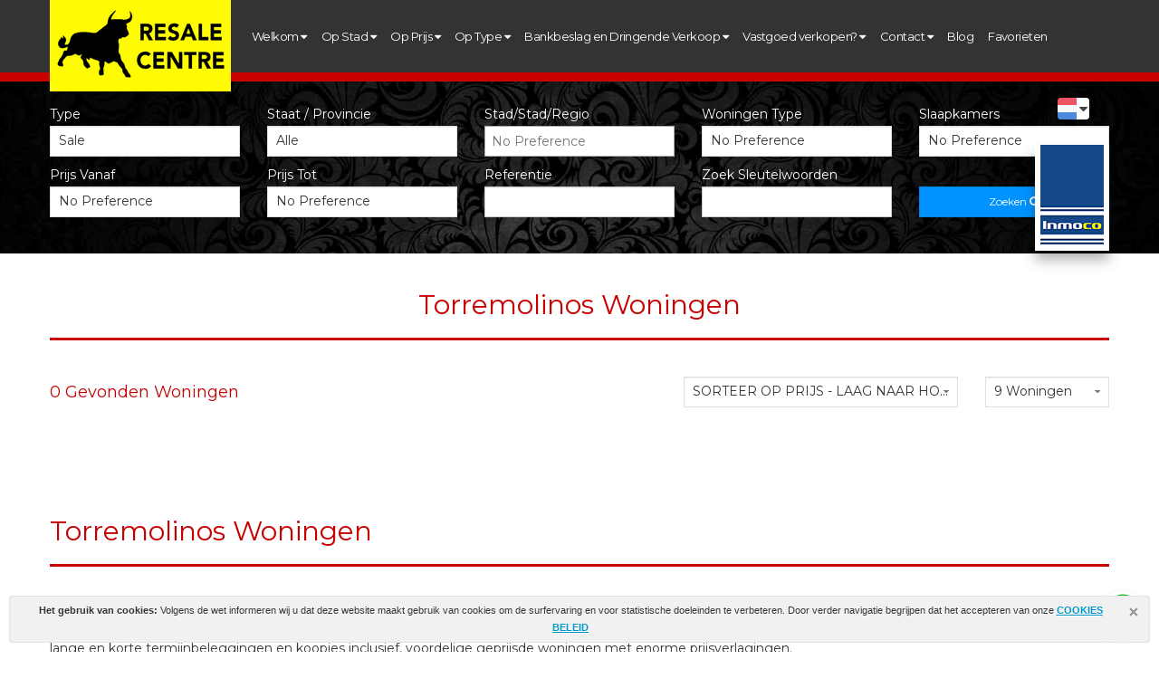

--- FILE ---
content_type: text/html; charset=UTF-8
request_url: https://resale-centre.com/torremolinos-woningen.html
body_size: 17061
content:
<!DOCTYPE html>
<!--[if lt IE 7 ]><html class="ie ie6" lang="nl"> <![endif]-->
<!--[if IE 7 ]><html class="ie ie7" lang="nl"> <![endif]-->
<!--[if IE 8 ]><html class="ie ie8" lang="nl"> <![endif]-->
<!--[if (gte IE 9)|!(IE)]><!-->
<html lang="nl">
<!--<![endif]-->
<head>

    <meta charset="utf-8">
 
            <title>Woningen in Torremolinos te koop, Costa del Sol, Spanje</title>
        <meta name="description" content="Onroerend goed in Torremolinos te koop. Appartementen, huizen en villa's te koop in de populaire stad Torremolinos, Costa del Sol, Spanje.">
    <meta name="keywords" content="torremolinos, costa del sol, spanje, eigendom, eigenschappen, te koop.">
    <meta property="og:site_name" content="resale-centre.com">
    <meta property="og:title" content="Woningen in Torremolinos te koop, Costa del Sol, Spanje">
        <meta property="og:url" content="https://resale-centre.com/torremolinos-woningen.html">
        <meta property="og:type" content="website">
    <meta property="og:description" content="Onroerend goed in Torremolinos te koop. Appartementen, huizen en villa's te koop in de populaire stad Torremolinos, Costa del Sol, Spanje.">
                    <meta property="og:image" content="https://resale-centre.com/media/images/website/logo.png">
            
    <meta name="viewport" content="width=device-width">
    <meta name="google-site-verification" content="0cD3R6qcADs_Oy27BMdsM4KEomSzok_0rMvQ66jIWEc">
    <link rel="stylesheet" href="/css/website.min.css?1573059682">
    <link rel="stylesheet" href="/css/extra-min.css?1573059682">
        <!-- <link rel="stylesheet" href="/css/no-responsive.css"> -->
    <!--[if lt IE 9]>
    <script src="https://html5shim.googlecode.com/svn/trunk/html5.js"></script>
    <![endif]-->
    <link rel="canonical" href="https://resale-centre.com/torremolinos-woningen.html">
                        
                <!-- Torremolinos Woningen -->
                <link rel="alternate" hreflang="en">
            
                    
                <!-- Torremolinos Woningen -->
                <link rel="alternate" hreflang="es">
            
                    
                <!-- Torremolinos Woningen -->
                <link rel="alternate" hreflang="nl">
            
                
    <link rel="shortcut icon" href="/media/images/icons/favicon.ico">
    <link rel="apple-touch-icon" sizes="57x57" href="/media/images/icons/apple-icon-57x57.png">
    <link rel="apple-touch-icon" sizes="60x60" href="/media/images/icons/apple-icon-60x60.png">
    <link rel="apple-touch-icon" sizes="72x72" href="/media/images/icons/apple-icon-72x72.png">
    <link rel="apple-touch-icon" sizes="76x76" href="/media/images/icons/apple-icon-76x76.png">
    <link rel="apple-touch-icon" sizes="114x114" href="/media/images/icons/apple-icon-114x114.png">
    <link rel="apple-touch-icon" sizes="120x120" href="/media/images/icons/apple-icon-120x120.png">
    <link rel="apple-touch-icon" sizes="144x144" href="/media/images/icons/apple-icon-144x144.png">
    <link rel="apple-touch-icon" sizes="152x152" href="/media/images/icons/apple-icon-152x152.png">
    <link rel="apple-touch-icon" sizes="180x180" href="/media/images/icons/apple-icon-180x180.png">
    <link rel="icon" type="image/png" sizes="192x192"  href="/media/images/icons/android-icon-192x192.png">
    <link rel="icon" type="image/png" sizes="32x32" href="/media/images/icons/favicon-32x32.png">
    <link rel="icon" type="image/png" sizes="96x96" href="/media/images/icons/favicon-96x96.png">
    <link rel="icon" type="image/png" sizes="16x16" href="/media/images/icons/favicon-16x16.png">
    <link rel="manifest" href="/media/images/icons/manifest.json">
    <meta name="msapplication-TileColor" content="#ffffff">
    <meta name="msapplication-TileImage" content="/media/images/icons/ms-icon-144x144.png">
    <meta name="theme-color" content="#317EFB">

	
    
    <script>(function(i,s,o,g,r,a,m){i['GoogleAnalyticsObject']=r;i[r]=i[r]||function(){(i[r].q=i[r].q||[]).push(arguments)},i[r].l=1*new Date();a=s.createElement(o),m=s.getElementsByTagName(o)[0];a.async=1;a.src=g;m.parentNode.insertBefore(a,m)})(window,document,'script','https://www.google-analytics.com/analytics.js','ga');ga('create','UA-18443995-1','auto');ga('send','pageview');</script>
    
</head>

<body class="nl  woningen interior">
    <header>
        <div class="header-wrapper">

        <div class="container">
            <div class="row">
                <div class="col-md-12">
                    <nav class="navbar navbar-default">
                        <div class="container-fluid">
                            <div class="navbar-header">
                                <button type="button" class="navbar-toggle collapsed" data-toggle="collapse" data-target="#bs-example-navbar-collapse-1" aria-expanded="false">
                                    <span class="sr-only">Menu</span>
                                    <span class="icon-bar"></span>
                                    <span class="icon-bar"></span>
                                    <span class="icon-bar"></span>
                                </button>
                                <div class="idiomas-responsive">
                                                                        <div class="dropdown dropdown-idiomas">
                                          <ul class="dropdown-menu ">
                                                                                                                                                    <li>
                                                          <a href="/">
                                                              <img src="/media/images/website/flags/en.png" alt="English"> <span class="sr-only">English</span>
                                                          </a>
                                                      </li>
                                                                                                                                                                                                       <li>
                                                          <a href="/torremolinos-propiedades.html">
                                                              <img src="/media/images/website/flags/es.png" alt="Español"> <span class="sr-only">Español</span>
                                                          </a>
                                                      </li>
                                                                                                                                                                                                                                         </ul>
                                          <a class="dropdown-toggle" data-toggle="dropdown" href="#">
                                            <div class="dropdown-toggle-wrapper">
                                              <img src="/media/images/website/flags/nl.png" alt="Dutch"> <i class="fa fa-caret-down"></i>
                                            </div>
                                          </a>
                                      </div>
                                                                  </div>
                                <a href="/nl/" class="navbar-brand brand"><img src="/media/images/website/logo.png" alt="Woningen in Costa Blanca te koop"></a>
                            </div>

                            <div class="collapse navbar-collapse" id="bs-example-navbar-collapse-1">
                                <ul class="nav navbar-nav megamenu">
  <li class="dropdown-hover dropdown-full ">
      <a class="dropdown-toggle" href="/nl/">Welkom <i class="fa fa-caret-down"></i></a>
      <div class="dropdown-menu">
          <h3 class="border-bottom-red">Resale Centre - Torrevieja</h3>
          <p>Welcome to the Resale Centre Spanish Property website, offering low commission cheap properties for sale on the Costa Blanca south, Spain - most notably Torrevieja, the Orihuela Costa and its surrounding towns and villages.</p>
          <h3 class="border-bottom-red">Costa Blanca Vastgoed</h3>
          <p>Begin your search for a <a href='/nl/woningen'>Spanish property for sale</a> here! Or go along to the next ab on the menu to view properties by price, town or certain characteristics.</p>
      </div>
  </li>
  <li class="dropdown-hover dropdown-full">
      <a class="dropdown-toggle" data-toggle="dropdown" href="#">
      Op Stad <i class="fa fa-caret-down"></i>
      </a>
      <div class="dropdown-menu">
          <div class="container">
            <div class="row">

              <div class="col-sm-4">
                <h3>Costa Blanca North:</h3>
                <ul class="list-unstyled">

                
                
                                  <li><a href="/alfaz-del-pi-woningen.html">Alfaz del Pi</a></li>
                  <li><a href="/altea-woningen.html">Altea</a></li>
                  <li><a href="/benidorm-woningen.html">Benidorm</a></li>
                  <li><a href="/benissa-woningen.html">Benissa</a></li>
                  <li><a href="/calpe-woningen.html">Calpe</a></li>
                  <li><a href="/denia-woningen.html">Denia</a></li>
                  <li><a href="/el-campello-woningen.html">El Campello</a></li>
                  <li><a href="/javea-woningen.html">Javea</a></li>
                  <li><a href="/moraira-woningen.html">Moraira</a></li>
                  <li><a href="/san-juan-woningen.html">San Juan</a></li>
                  <li><a href="/villajoyosa-woningen.html">Villajoyosa</a></li>
                
                </ul>
              </div>
              <div class="col-sm-4">
                <h3>Costa Blanca South:</h3>
                <ul class="list-unstyled">

                
                
                                  <li><a href="/algorfa-woningen.html">Algorfa</a></li>
                  <li><a href="/cabo-roig-woningen.html">Cabo Roig</a></li>
                  <li><a href="/campoamor-woningen.html">Campoamor</a></li>
                  <li><a href="/guardamar-del-segura-woningen.html">Guardamar del Segura</a></li>
                  <li><a href="/la-florida-woningen.html">La Florida</a></li>
                  <li><a href="/la-mata-woningen.html">La Mata</a></li>
                  <li><a href="/la-zenia-del-pi-woningen.html">La Zenia</a></li>
                  <li><a href="/los-altos-woningen.html">Los Altos</a></li>
                  <li><a href="/orihuela-costa-woningen.html">Orihuela Costa</a></li>
                  <li><a href="/playa-flamenca-woningen.html">Playa Flamenca</a></li>
                  <li><a href="/punta-prima-woningen.html">Punta Prima</a></li>
                  <li><a href="/quesada-woningen.html">Quesada</a></li>
                  <li><a href="/torrevieja-woningen.html">Torrevieja</a></li>
                  <li><a href="/villa-martin-woningen.html">Villamartin</a></li>
                                </ul>
              </div>
              <div class="col-sm-4">
                <h3>Costa del Sol:</h3>
                <ul class="list-unstyled">

                
               
                                  <li><a href="/benalmadena-woningen.html">Benalmadena</a></li>
                  <li><a href="/calahonda-woningen.html">Calahonda</a></li>
                  <li><a href="/elviria-woningen.html">Elviria</a></li>
                  <li><a href="/estepona-woningen.html">Estepona</a></li>
                  <li><a href="/fuengirola-woningen.html">Fuengirola</a></li>
                  <li><a href="/la-cala-de-mijas-woningen.html">La Cala de Mijas</a></li>
                  <li><a href="/marbella-woningen.html">Marbella</a></li>
                  <li><a href="/mijas-woningen.html">Mijas</a></li>
                  <li><a href="/mijas-costa-woningen.html">Mijas Costa</a></li>
                  <li><a href="/nueva-andalucia-woningen.html">Nueva Andalucia</a></li>
                  <li><a href="/puerto-banus-woningen.html">Puerto Banus</a></li>
                  <li><a href="/san-pedro-de-alcantara-woningen.html">San Pedro de Alcantara</a></li>
                  <li><a href="/torremolinos-woningen.html">Torremolinos</a></li>
                
                </ul>
              </div>
            </div>
          </div>
      </div>
  </li>
  <li class="dropdown-hover dropdown-md">
      <a class="dropdown-toggle" data-toggle="dropdown" href="#">Op Prijs <i class="fa fa-caret-down"></i></a>
      <div class="dropdown-menu">
          <div class="container">
            <div class="row">
              <div class="col-sm-12">
                <ul class="list-unstyled">
                  <li><a href="/nl/woningen?prds=&prhs=35000">
                                                                        Onder de
                                    35,000 €</a></li>
                  <li><a href="/nl/woningen?prds=35000&prhs=50000">35,000 € - 50,000 €</a></li>
                  <li><a href="/nl/woningen?prds=50000&prhs=60000">50,000 € - 60,000 €</a></li>
                  <li><a href="/nl/woningen?prds=60000&prhs=70000">60,000 € - 70,000 €</a></li>
                  <li><a href="/nl/woningen?prds=70000&prhs=80000">70,000 € - 80,000 €</a></li>
                  <li><a href="/nl/woningen?prds=35000&prhs=90000">80,000 € - 90,000 €</a></li>
                  <li><a href="/nl/woningen?prds=90000&prhs=100000">90,000 € - 100,000 €</a></li>
                  <li><a href="/nl/woningen?prds=100000&prhs=110000">100,000 € - 110,000 €</a></li>
                  <li><a href="/nl/woningen?prds=110000&prhs=120000">110,000 € - 120,000 €</a></li>
                  <li><a href="/nl/woningen?prds=120000&prhs=130000">120,000 € - 130,000 €</a></li>
                  <li><a href="/nl/woningen?prds=130000&prhs=140000">130,000 € - 140,000 €</a></li>
                  <li><a href="/nl/woningen?prds=140000&prhs=150000">140,000 € - 150,000 €</a></li>
                  <li><a href="/nl/woningen?prds=150000&prhs=160000">150,000 € - 160,000 €</a></li>
                  <li><a href="/nl/woningen?prds=160000&prhs=170000">160,000 € - 170,000 €</a></li>
                  <li><a href="/nl/woningen?prds=170000&prhs=180000">170,000 € - 180,000 €</a></li>
                  <li><a href="/nl/woningen?prds=180000&prhs=190000">180,000 € - 190,000 €</a></li>
                  <li><a href="/nl/woningen?prds=190000&prhs=200000">190,000 € - 200,000 €</a></li>
                  <li><a href="/nl/woningen?prds=200000&prhs=">200,000 €
                                                                        en meer
                                    </a></li>
                </ul>
              </div>
            </div>
          </div>
      </div>
  </li>
  <li class="dropdown-hover dropdown-md">
      <a class="dropdown-toggle" data-toggle="dropdown" href="#">Op Type <i class="fa fa-caret-down"></i></a>
      <div class="dropdown-menu">
          <div class="container">
            <ul class="list-unstyled max-height-250">
                                                            <li><a href="/nl/woningen?&tp[]=47" ></a></li>
                        
                                                                                <li><a href="/nl/woningen?&tp[]=299" >1. Apartment / flat</a></li>
                        
                                                                                <li><a href="/nl/woningen?&tp[]=302" >2. Town house</a></li>
                        
                                                                                <li><a href="/nl/woningen?&tp[]=300" >3. Semi - Detached Villa</a></li>
                        
                                                                                <li><a href="/nl/woningen?&tp[]=295" >4. House - Detached Villa</a></li>
                        
                                                                                <li><a href="/nl/woningen?&tp[]=307" >Adosado</a></li>
                        
                                                                                <li><a href="/nl/woningen?&tp[]=233" >Apartamento</a></li>
                        
                                                                                <li><a href="/nl/woningen?&tp[]=309" >Apartment / Flat *</a></li>
                        
                                                                                <li><a href="/nl/woningen?&tp[]=91" >Apartments</a></li>
                        
                                                                                <li><a href="/nl/woningen?&tp[]=222" >Building Plot</a></li>
                        
                                                                                <li><a href="/nl/woningen?&tp[]=48" >Bungalow</a></li>
                        
                                                                                <li><a href="/nl/woningen?&tp[]=242" >Casa</a></li>
                        
                                                                                <li><a href="/nl/woningen?&tp[]=67" >Commercieel</a></li>
                        
                                                                                <li><a href="/nl/woningen?&tp[]=291" >Country estate</a></li>
                        
                                                                                <li><a href="/nl/woningen?&tp[]=23" >Duplex</a></li>
                        
                                                                                <li><a href="/nl/woningen?&tp[]=273" >Duplex Apartment</a></li>
                        
                                                                                <li><a href="/nl/woningen?&tp[]=126" >Finca</a></li>
                        
                                                                                <li><a href="/nl/woningen?&tp[]=230" >Finca Country Property</a></li>
                        
                                                                                <li><a href="/nl/woningen?&tp[]=247" >Ground Floor</a></li>
                        
                                                                                <li><a href="/nl/woningen?&tp[]=266" >Ground floor apartment</a></li>
                        
                                                                                <li><a href="/nl/woningen?&tp[]=175" >H</a></li>
                        
                                                                                <li><a href="/nl/woningen?&tp[]=84" >Half Vrijstaand Huis</a></li>
                        
                                                                                <li><a href="/nl/woningen?&tp[]=63" >Land</a></li>
                        
                                                                                <li><a href="/nl/woningen?&tp[]=221" >Link-Detached Villa</a></li>
                        
                                                                                <li><a href="/nl/woningen?&tp[]=303" >M</a></li>
                        
                                                                                <li><a href="/nl/woningen?&tp[]=74" >Nieuwbouw</a></li>
                        
                                                                                <li><a href="/nl/woningen?&tp[]=224" >None</a></li>
                        
                                                                                <li><a href="/nl/woningen?&tp[]=246" >Office</a></li>
                        
                                                                                <li><a href="/nl/woningen?&tp[]=219" >Parking</a></li>
                        
                                                                                <li><a href="/nl/woningen?&tp[]=15" >Rijtjeshuis</a></li>
                        
                                                                                <li><a href="/nl/woningen?&tp[]=274" >Semi - Detached Villa</a></li>
                        
                                                                                <li><a href="/nl/woningen?&tp[]=259" >Shop</a></li>
                        
                                                                                <li><a href="/nl/woningen?&tp[]=208" >Urban building plot</a></li>
                        
                                                                                <li><a href="/nl/woningen?&tp[]=311" >Vila</a></li>
                        
                                                                                <li><a href="/nl/woningen?&tp[]=2" >Villa</a></li>
                        
                                                                                <li><a href="/nl/woningen?&tp[]=313" >Villa Detached</a></li>
                        
                                                </ul>
          </div>
      </div>
  <li class="dropdown-hover dropdown-full">
      <a class="dropdown-toggle" href="/bank-repossession-spain">Bankbeslag en Dringende Verkoop <i class="fa fa-caret-down"></i></a>
      <div class="dropdown-menu">
          <h3 class="border-bottom-red">Bankbeslag en Dringende Verkoop</h3>
          <div class="container">
              <div class="row">
                <div class="col-md-8">
                  <div class="navbar-noticia">
                    <div class="navbar-noticia-imagen">
                      <img data-src="/media/images/website/bank-repossessions.jpg" alt="Bank Repossessions" class="lazyload">
                    </div>
                    <div class="navbar-noticia-texto">
                      <p>Bank Repossessions Spain - The Resale Centre has numerous bank repossessions on offer throughout the Costa Blanca and Costa Calida regions of Spain. These are genuine bargains, prices reduced to sale but they do not hang around for long! More more about <a href='/nl/bank-repossession-spain'>Spanish Bank Repossessions</a> ...</p>
                    </div>
                  </div>
                  <div class="navbar-noticia">
                    <div class="navbar-noticia-imagen">
                      <img data-src="/media/images/website/distressed-sales.jpg" alt="Distressed Sales" class="lazyload">
                    </div>
                    <div class="navbar-noticia-texto">
                      <p>Distressed Sales Spain - Looking for a REAL bargain property at knocked down prices on the Costa Blanca? Well you have come to the right place, The Resale Centre are specialists in distressed sales, with reductions of up to 50%! Read more about <a href='/nl/distressed-property-spain'>Distressed Spanish Properties</a> ...</p>
                    </div>
                  </div>
                </div>
                <div class="col-md-4 bg-grey">
                  <br>
                  <p>Want a list of Bank Repossessions in Spain?</p>
                  <a href='/nl/bank-repossessed-property-spain'>Click here and correctly fill in the form provided on the page to get INSTANT access to our up to date Spanish Repossessions list.</a>
                  <p>* Please note ... You need to fill in the correct details otherwise our automated email will not arrive in your email account with the link!</p>
                </div>
              </div>
            </div>
      </div>
  </li>
  <li class="dropdown-hover dropdown-full">
      <a class="dropdown-toggle" href="/nl/verkopen-uw-huis">Vastgoed verkopen? <i class="fa fa-caret-down"></i></a>
      <div class="dropdown-menu">
          <h3 class="border-bottom-red">Need To Sell? Want To Sell?</h3>
          <p>Do you need to sell your property in Spain fast? Been let down by other Estate Agents? Or been priced out of a quick sale? Then it is time you contacted the Resale Centre for an honest valuation and the lowest commissions.</p>
          <h3 class="border-bottom-red">Sell My Costa Blanca Property!</h3>
          <p>If you need to sell your Spanish Property then contact us today. Either fill in our <a href='/nl/verkopen-uw-huis/'>'Sell Property'</a> request form or contact our main office direct on (+34) 965 714 031.</p>
      </div>
  </li>
  <li class="dropdown-hover dropdown-full">
      <a class="dropdown-toggle" href="/nl/contact">Contact <i class="fa fa-caret-down"></i></a>
      <div class="dropdown-menu">
          <h3 class="border-bottom-red">Contact</h3>
          <p>Seen a property you like? Need to sell? Or simply have a question to ask? Use the contact details provided below:</p>
          <ul>
            <li>Tel: (+34)  (0034) 649 667 496 <a href="https://wa.me/34649667496/" target="_blank"><img src="/media/images/website/whatsapp.svg" alt="" style="height: 25px;"></a> / (0034) 686 540 526 <a href="https://wa.me/34686540526/" target="_blank"><img src="/media/images/website/whatsapp.svg" alt="" style="height: 25px;"></a> </li>
            <li>E-mail: info@resale-centre.com</li>
            <li>Skype: resalecentre</li>
            
          </ul>
          <p>Or visit our <a href='/nl/contact/'>contact page</a> to send an e-mail via our contact form.</p>
      </div>
  </li>
  <li  ><a href="/nl/nieuws/">Blog</a></li>
  <li  ><a href="/nl/favorieten/" class="favoritosbtn">Favorieten</a></li>
        <li class="dropdown dropdown-idiomas  pull-right">
          <ul class="dropdown-menu ">
                                                    <li>
                          <a href="/">
                              <img src="/media/images/website/flags/en.png" alt="English"> <span class="sr-only">English</span>
                          </a>
                      </li>
                                                                       <li>
                          <a href="/torremolinos-propiedades.html">
                              <img src="/media/images/website/flags/es.png" alt="Español"> <span class="sr-only">Español</span>
                          </a>
                      </li>
                                                                         </ul>
          <a class="dropdown-toggle" data-toggle="dropdown" href="#">
            <div class="dropdown-toggle-wrapper">
              <img src="/media/images/website/flags/nl.png" alt="Dutch"> <i class="fa fa-caret-down"></i>
            </div>
          </a>
      </li>
  </ul>




                            </div><!-- /.navbar-collapse -->

                            <a href="/nl/inmoco-costa-blanca" class="hidden-sm hidden-xs inmoco-img">
                                <img src="/media/images/website/inmoco.jpg" alt="Inmoco - Costa Blanca Estate Agent Network" class="inmoco">
                            </a>

                        </div><!-- /.container-fluid -->

                    </nav>
                </div>

            </div>

        </div>

    </div>
                    <!-- Buscador -->
            <div class="buscador-wrapper block-background">
                <div class="container">
    <div class="buscador-responsive">
      <a data-toggle="collapse" data-target="#buscador">
        ZOEK WONINGEN <i class="fa fa-search"></i>
      </a>
  </div>
</div>
<div class="buscador collapse" id="buscador">
        <div class="container">
            <div class="row">
                <div class="col-md-12">
                    <form action="/nl/woningen/" method="get" id="searchHomeForm" role="form" class="validate">
                        <div class="row">
                            <div class="col-md-2">
                                <div class="form-group">
                                    <label for="st">Type</label>
                                    <select name="st" id="st" class="form-control">
                                        <option value="">Alle</option>
                                                                                                                                                                                                                        <option value="3" >New Build</option>
                                                                                                                                                                                <option value="2" selected>Sale</option>
                                                                                                                        </select>
                                </div>
                            </div>
                            <div class="col-md-2">
                              <div class="form-group">
                                <label for="lopr">Staat / Provincie</label>
                                <select name="lopr" id="lopr" class="form-control">
                                  <option value="">Alle</option>
                                                                                                            <option value="150" >-</option>
                                                                                                                                                  <option value="156" >Alicante (CBN)</option>
                                                                                                                                                  <option value="155" >Alicante (CBS)</option>
                                                                                                                                                  <option value="158" >Alicante *</option>
                                                                                                                                                  <option value="133" >Alicante / Costa Blanca</option>
                                                                                                                                                  <option value="19" >Almeria</option>
                                                                                                                                                  <option value="157" >Murcia (CC)</option>
                                                                                                                                                  <option value="2" >Murcia (Costa Calida)</option>
                                                                                                                                                  <option value="159" >Murcia *</option>
                                                                                                                                                  <option value="141" >Orihuela Costa</option>
                                                                                                                                                  <option value="7" >Valencia</option>
                                                                                                        </select>
                              </div>
                            </div>
                            <div class="col-md-2">
                              <div class="form-group">
                                  <label for="loct[]">Stad/Stad/Regio</label>
                                  <select name="loct[]" id="loct" class="form-control select2 select2-block" multiple data-placeholder="No preference">
                                      <option value="">No preference</option>
                                                                                                                                                                                                                                                                                                                                                                                                                                                                                                                                                                                                                                                                                                                                                                                                                                                                                                                                                                                                                                                                                                                                                                                                                                                                                                                                                                                  <option value="8222" >Abanilla</option>
                                                                                                                                                        <option value="8535" >Aguilas</option>
                                                                                                                                                        <option value="10974" >Albacete</option>
                                                                                                                                                        <option value="10918" >Albaida</option>
                                                                                                                                                        <option value="8206" >Albatera</option>
                                                                                                                                                        <option value="10917" >Alberic</option>
                                                                                                                                                        <option value="9061" >Alfas del Pi</option>
                                                                                                                                                        <option value="9031" >Alfaz del Pi</option>
                                                                                                                                                        <option value="8124" >Algorfa</option>
                                                                                                                                                        <option value="10992" >Algorfa</option>
                                                                                                                                                        <option value="10970" >Algorfa - La Finca Golf</option>
                                                                                                                                                        <option value="9656" >Alhama de Murcia</option>
                                                                                                                                                        <option value="163" >Alicante</option>
                                                                                                                                                        <option value="11026" >Almoradí</option>
                                                                                                                                                        <option value="164" >Almoradí</option>
                                                                                                                                                        <option value="11019" >Almoradi</option>
                                                                                                                                                        <option value="10860" >Altaona Golf and Country Village</option>
                                                                                                                                                        <option value="8208" >Altea</option>
                                                                                                                                                        <option value="8162" >Arenales del Sol</option>
                                                                                                                                                        <option value="8880" >Aspe</option>
                                                                                                                                                        <option value="10994" >Aspe</option>
                                                                                                                                                        <option value="8584" >Avileses</option>
                                                                                                                                                        <option value="8346" >Banos y Mendigo</option>
                                                                                                                                                        <option value="9622" >Barinas</option>
                                                                                                                                                        <option value="9625" >Benejúzar</option>
                                                                                                                                                        <option value="10996" >Benejuzar</option>
                                                                                                                                                        <option value="11022" >Benejúzar</option>
                                                                                                                                                        <option value="9605" >Benferri</option>
                                                                                                                                                        <option value="8184" >Benidorm</option>
                                                                                                                                                        <option value="10888" >Beniel</option>
                                                                                                                                                        <option value="8138" >Benijófar</option>
                                                                                                                                                        <option value="10987" >Benijofar</option>
                                                                                                                                                        <option value="8289" >Benimar</option>
                                                                                                                                                        <option value="10988" >Benimar</option>
                                                                                                                                                        <option value="8347" >Benissa</option>
                                                                                                                                                        <option value="8449" >Benitachell</option>
                                                                                                                                                        <option value="193" >Bigastro</option>
                                                                                                                                                        <option value="8172" >Blue Lagoon</option>
                                                                                                                                                        <option value="10889" >Cabo Roig</option>
                                                                                                                                                        <option value="8136" >Cabo Roig</option>
                                                                                                                                                        <option value="10912" >Cabo Roig>La Regia</option>
                                                                                                                                                        <option value="10884" >Cabo Roig>La Regia</option>
                                                                                                                                                        <option value="9096" >Calasparra</option>
                                                                                                                                                        <option value="11001" >Callosa de Segura</option>
                                                                                                                                                        <option value="8298" >Callosa de Segura</option>
                                                                                                                                                        <option value="9390" >Cañada de la Leña</option>
                                                                                                                                                        <option value="8467" >Cartagena</option>
                                                                                                                                                        <option value="8277" >Castalla</option>
                                                                                                                                                        <option value="10989" >Catral</option>
                                                                                                                                                        <option value="8273" >Catral</option>
                                                                                                                                                        <option value="10510" >Cieza</option>
                                                                                                                                                        <option value="8142" >Ciudad Quesada</option>
                                                                                                                                                        <option value="10890" >Ciudad Quesada</option>
                                                                                                                                                        <option value="10982" >Ciudad Quesada</option>
                                                                                                                                                        <option value="10909" >Ciudad Quesada - Rojales</option>
                                                                                                                                                        <option value="10864" >Ciudad Quesada - Rojales</option>
                                                                                                                                                        <option value="10105" >Costa Blanca</option>
                                                                                                                                                        <option value="8941" >Cox</option>
                                                                                                                                                        <option value="10880" >Cox</option>
                                                                                                                                                        <option value="8292" >Daya Nueva</option>
                                                                                                                                                        <option value="11000" >Daya Nueva</option>
                                                                                                                                                        <option value="8169" >Daya Vieja</option>
                                                                                                                                                        <option value="11006" >Daya Vieja</option>
                                                                                                                                                        <option value="8835" >Dehesa de Campoamor</option>
                                                                                                                                                        <option value="8224" >Denia</option>
                                                                                                                                                        <option value="8279" >Dolores</option>
                                                                                                                                                        <option value="10900" >El Galan</option>
                                                                                                                                                        <option value="8179" >El Galan</option>
                                                                                                                                                        <option value="8468" >El Raso</option>
                                                                                                                                                        <option value="9047" >El Verger</option>
                                                                                                                                                        <option value="8193" >Elche</option>
                                                                                                                                                        <option value="10881" >Elche/Elx</option>
                                                                                                                                                        <option value="8221" >Elda</option>
                                                                                                                                                        <option value="9035" >Els Poblets</option>
                                                                                                                                                        <option value="8287" >Entre Naranjos</option>
                                                                                                                                                        <option value="8343" >Finestrat</option>
                                                                                                                                                        <option value="8182" >Formentera Del Segura</option>
                                                                                                                                                        <option value="9100" >Fortuna</option>
                                                                                                                                                        <option value="8539" >Fuente Alamo</option>
                                                                                                                                                        <option value="8890" >Gea Y Truyols</option>
                                                                                                                                                        <option value="8619" >Gran Alacant</option>
                                                                                                                                                        <option value="10995" >Guardamar del Segura</option>
                                                                                                                                                        <option value="8858" >Guardamar del Segura</option>
                                                                                                                                                        <option value="10997" >Heredades</option>
                                                                                                                                                        <option value="8235" >Hondón de las Nieves</option>
                                                                                                                                                        <option value="8563" >Hondon de los Frailes</option>
                                                                                                                                                        <option value="10984" >Ibi</option>
                                                                                                                                                        <option value="10993" >Jacarilla</option>
                                                                                                                                                        <option value="10850" >Jacarilla</option>
                                                                                                                                                        <option value="8160" >Jacarilla</option>
                                                                                                                                                        <option value="230" >Jávea</option>
                                                                                                                                                        <option value="10914" >Jávea - Xàbia</option>
                                                                                                                                                        <option value="9378" >Jumilla</option>
                                                                                                                                                        <option value="10286" >La Canalosa</option>
                                                                                                                                                        <option value="10904" >La Finca Golf</option>
                                                                                                                                                        <option value="8752" >La Finca Golf Resort</option>
                                                                                                                                                        <option value="8165" >La Florida</option>
                                                                                                                                                        <option value="9055" >La Hoya</option>
                                                                                                                                                        <option value="8205" >La Manga</option>
                                                                                                                                                        <option value="8181" >La Marina</option>
                                                                                                                                                        <option value="8140" >La Mata</option>
                                                                                                                                                        <option value="8200" >La Murada</option>
                                                                                                                                                        <option value="8426" >La Nucia</option>
                                                                                                                                                        <option value="8998" >La Rioja</option>
                                                                                                                                                        <option value="9092" >La Romana</option>
                                                                                                                                                        <option value="8716" >La Siesta</option>
                                                                                                                                                        <option value="8860" >La Veleta</option>
                                                                                                                                                        <option value="10906" >La Zenia</option>
                                                                                                                                                        <option value="8857" >Las Colinas</option>
                                                                                                                                                        <option value="11009" >Las Colinas Golf</option>
                                                                                                                                                        <option value="10990" >Las Colinas Golf Resort</option>
                                                                                                                                                        <option value="8329" >Las Ramblas</option>
                                                                                                                                                        <option value="8527" >Lo Crispin</option>
                                                                                                                                                        <option value="8323" >Lo Pagan</option>
                                                                                                                                                        <option value="11007" >Lo Pagan</option>
                                                                                                                                                        <option value="9152" >Lo Romero</option>
                                                                                                                                                        <option value="8779" >Lomas de Cabo Roig</option>
                                                                                                                                                        <option value="8325" >Lomas de Don Juan</option>
                                                                                                                                                        <option value="9613" >Lorca</option>
                                                                                                                                                        <option value="8242" >Los Alcázares</option>
                                                                                                                                                        <option value="11023" >Los Altos</option>
                                                                                                                                                        <option value="10898" >Los Balcones</option>
                                                                                                                                                        <option value="10981" >Los Balcones</option>
                                                                                                                                                        <option value="8139" >Los Balcones</option>
                                                                                                                                                        <option value="8972" >Los Belones</option>
                                                                                                                                                        <option value="10913" >Los Desamparados</option>
                                                                                                                                                        <option value="8328" >Los Dolses</option>
                                                                                                                                                        <option value="10905" >Los Martinez Del Puerto</option>
                                                                                                                                                        <option value="10986" >Los Montesinos</option>
                                                                                                                                                        <option value="237" >Los Montesinos</option>
                                                                                                                                                        <option value="9964" >Los Nietos</option>
                                                                                                                                                        <option value="8441" >Los Urrutias</option>
                                                                                                                                                        <option value="9095" >Macisvenda</option>
                                                                                                                                                        <option value="8178" >Mar Menor</option>
                                                                                                                                                        <option value="10832" >Matola</option>
                                                                                                                                                        <option value="8575" >Mazarron</option>
                                                                                                                                                        <option value="8856" >Mil Palmerales</option>
                                                                                                                                                        <option value="10102" >Molina De Segura</option>
                                                                                                                                                        <option value="8451" >Monforte del Cid</option>
                                                                                                                                                        <option value="9382" >Monovar</option>
                                                                                                                                                        <option value="8210" >Moraira</option>
                                                                                                                                                        <option value="10186" >Moratalla</option>
                                                                                                                                                        <option value="8266" >Murcia</option>
                                                                                                                                                        <option value="9090" >Mutxamel</option>
                                                                                                                                                        <option value="11021" >mutxamel</option>
                                                                                                                                                        <option value="9093" >Novelda</option>
                                                                                                                                                        <option value="8337" >Orihuela</option>
                                                                                                                                                        <option value="11003" >Orihuela</option>
                                                                                                                                                        <option value="10985" >Orihuela Costa</option>
                                                                                                                                                        <option value="8190" >Orihuela Costa</option>
                                                                                                                                                        <option value="11016" >Orihuela Costa *</option>
                                                                                                                                                        <option value="10253" >Penàguila</option>
                                                                                                                                                        <option value="9392" >Petrer</option>
                                                                                                                                                        <option value="253" >Pilar de la Horadada</option>
                                                                                                                                                        <option value="11020" >Pilar de La Horadada</option>
                                                                                                                                                        <option value="8135" >Pinar de Campoverde</option>
                                                                                                                                                        <option value="10873" >Pinós</option>
                                                                                                                                                        <option value="10991" >Pinoso</option>
                                                                                                                                                        <option value="8265" >Pinoso</option>
                                                                                                                                                        <option value="11015" >Playa del Acequión</option>
                                                                                                                                                        <option value="10976" >Playa del Cura</option>
                                                                                                                                                        <option value="10979" >Playa Flamenca</option>
                                                                                                                                                        <option value="8150" >Playa Flamenca</option>
                                                                                                                                                        <option value="11011" >Playa San Juan</option>
                                                                                                                                                        <option value="8394" >Polop</option>
                                                                                                                                                        <option value="8457" >Puerto De Mazarron</option>
                                                                                                                                                        <option value="11024" >Punta Prima</option>
                                                                                                                                                        <option value="8145" >Punta Prima</option>
                                                                                                                                                        <option value="11004" >Rafal</option>
                                                                                                                                                        <option value="9024" >Rafol de Almunia</option>
                                                                                                                                                        <option value="10983" >Rojales</option>
                                                                                                                                                        <option value="8144" >Rojales</option>
                                                                                                                                                        <option value="8371" >San Fulgencio</option>
                                                                                                                                                        <option value="8131" >San Javier</option>
                                                                                                                                                        <option value="8389" >San Juan</option>
                                                                                                                                                        <option value="8597" >San Juan de los Terreros</option>
                                                                                                                                                        <option value="10978" >San Luis</option>
                                                                                                                                                        <option value="10096" >San Luis Torrevieja</option>
                                                                                                                                                        <option value="269" >San Miguel de Salinas</option>
                                                                                                                                                        <option value="8130" >San Pedro del Pinatar</option>
                                                                                                                                                        <option value="9578" >San Vicente del Raspeig</option>
                                                                                                                                                        <option value="8228" >Santa Pola</option>
                                                                                                                                                        <option value="11008" >Santiago de La Ribera</option>
                                                                                                                                                        <option value="8269" >Sax</option>
                                                                                                                                                        <option value="8304" >Sucina</option>
                                                                                                                                                        <option value="8126" >Torre de la Horadada</option>
                                                                                                                                                        <option value="11010" >Torre de La Horadada</option>
                                                                                                                                                        <option value="8127" >Torre Pacheco</option>
                                                                                                                                                        <option value="11017" >Torre Pacheco *</option>
                                                                                                                                                        <option value="11014" >Torrelamata</option>
                                                                                                                                                        <option value="10915" >Torrellano</option>
                                                                                                                                                        <option value="10998" >Torremendo</option>
                                                                                                                                                        <option value="8133" >Torremendo</option>
                                                                                                                                                        <option value="283" >Torrevieja</option>
                                                                                                                                                        <option value="10901" >Torrevieja</option>
                                                                                                                                                        <option value="11002" >Torrevieja</option>
                                                                                                                                                        <option value="11025" >Torrevieja center</option>
                                                                                                                                                        <option value="10894" >Torrevieja Centro</option>
                                                                                                                                                        <option value="8359" >Vera</option>
                                                                                                                                                        <option value="9640" >Villacosta</option>
                                                                                                                                                        <option value="8374" >Villajoyosa</option>
                                                                                                                                                        <option value="8320" >Villamartin</option>
                                                                                                                                                        <option value="8951" >Vistabella Golf Resort</option>
                                                                                                                                                        <option value="10916" >Xàtiva</option>
                                                                                                                                                        <option value="10109" >Xeresa</option>
                                                                                                                                                        <option value="9383" >Yecla</option>
                                                                                                              </select>
                              </div>
                            </div>
                            <div class="col-md-2">
                                <div class="form-group">
                                    <label for="tp[]">Woningen Type</label>
                                    <select name="tp[]" id="tp" value="" class="form-control">
                                        <option value="" selected>No preference</option>
                                                                                                                                                                                                                                                                                                                                                                    <option value="299" >1. Apartment / flat</option>
                                                                                                                                                                                                                                                                                <option value="302" >2. Town house</option>
                                                                                                                                                                                                                                                                                <option value="300" >3. Semi - Detached Villa</option>
                                                                                                                                                                                                                                                                                <option value="295" >4. House - Detached Villa</option>
                                                                                                                                                                                                                                                                                <option value="307" >Adosado</option>
                                                                                                                                                                                                                                                                                <option value="233" >Apartamento</option>
                                                                                                                                                                                                                                                                                <option value="309" >Apartment / Flat *</option>
                                                                                                                                                                                                                                                                                <option value="91" >Apartments</option>
                                                                                                                                                                                                                                                                                <option value="222" >Building Plot</option>
                                                                                                                                                                                                                                                                                <option value="48" >Bungalow</option>
                                                                                                                                                                                                                                                                                <option value="242" >Casa</option>
                                                                                                                                                                                                                                                                                <option value="67" >Commercieel</option>
                                                                                                                                                                                                                                                                                <option value="291" >Country estate</option>
                                                                                                                                                                                                                                                                                <option value="23" >Duplex</option>
                                                                                                                                                                                                                                                                                <option value="273" >Duplex Apartment</option>
                                                                                                                                                                                                                                                                                <option value="126" >Finca</option>
                                                                                                                                                                                                                                                                                <option value="230" >Finca Country Property</option>
                                                                                                                                                                                                                                                                                <option value="247" >Ground Floor</option>
                                                                                                                                                                                                                                                                                <option value="266" >Ground floor apartment</option>
                                                                                                                                                                                                                                                                                <option value="175" >H</option>
                                                                                                                                                                                                                                                                                <option value="84" >Half Vrijstaand Huis</option>
                                                                                                                                                                                                                                                                                <option value="63" >Land</option>
                                                                                                                                                                                                                                                                                <option value="221" >Link-Detached Villa</option>
                                                                                                                                                                                                                                                                                <option value="303" >M</option>
                                                                                                                                                                                                                                                                                <option value="74" >Nieuwbouw</option>
                                                                                                                                                                                                                                                                                <option value="224" >None</option>
                                                                                                                                                                                                                                                                                <option value="246" >Office</option>
                                                                                                                                                                                                                                                                                <option value="219" >Parking</option>
                                                                                                                                                                                                                                                                                <option value="15" >Rijtjeshuis</option>
                                                                                                                                                                                                                                                                                <option value="274" >Semi - Detached Villa</option>
                                                                                                                                                                                                                                                                                <option value="259" >Shop</option>
                                                                                                                                                                                                                                                                                <option value="208" >Urban building plot</option>
                                                                                                                                                                                                                                                                                <option value="311" >Vila</option>
                                                                                                                                                                                                                                                                                <option value="2" >Villa</option>
                                                                                                                                                                                                                                                                                <option value="313" >Villa Detached</option>
                                                                                                                                                                        </select>
                                </div>
                            </div>
                            <div class="col-md-2">
                                <div class="form-group">
                                    <label for="bd">Slaapkamers</label>
                                    <select name="bd" id="bd" class="form-control">
                                        <option value="" selected>No preference</option>
                                                                                <option value="1" >1</option>
                                                                                <option value="2" >2</option>
                                                                                <option value="3" >3</option>
                                                                                <option value="4" >4</option>
                                                                                <option value="5" >+5</option>
                                                                            </select>
                                </div>
                            </div>
                        </div>
                        <div class="row">
                            <div class="col-md-2">
                                <div class="form-group">
                                    <label for="prds">Prijs vanaf</label>
                                    <!-- <label for="prds">Prijs vanaf</label> -->
                                    <select name="prds" id="prds" class="form-control" data-placeholder="No preference">
                                        <option value="" selected>No preference</option>
                                        
                                        <option value="50000" >50.000 €</option>
                                        <option value="100000" >100.000€</option>
                                        <option value="150000" >150.000 €</option>
                                        <option value="200000" >200.000 €</option>
                                        <option value="250000" >250.000 €</option>
                                        <option value="300000" >300.000 €</option>
                                        <option value="350000" >350.000 €</option>
                                        <option value="400000" >400.000 €</option>
                                        <option value="450000" >450.000 €</option>
                                        <option value="500000" >500.000 €</option>
                                        <option value="550000" >550.000 €</option>
                                        <option value="600000" >600.000 €</option>
                                        <option value="650000" >650.000 €</option>
                                        <option value="700000" >700.000 €</option>
                                        <option value="1000000" >+1.000.000 €</option>
                                    </select>
                                </div>
                            </div>
                            <div class="col-md-2">
                                <div class="form-group">
                                    <label for="prhs">Prijs tot</label>
                                    <!-- <label for="prhs">Prijs tot</label> -->
                                    <select name="prhs" id="prhs" class="form-control" data-placeholder="No preference">
                                        <option value="" selected>No preference</option>
                                        
                                        <option value="50000" >50.000 €</option>
                                        <option value="100000" >100.000€</option>
                                        <option value="150000" >150.000 €</option>
                                        <option value="200000" >200.000 €</option>
                                        <option value="250000" >250.000 €</option>
                                        <option value="300000" >300.000 €</option>
                                        <option value="350000" >350.000 €</option>
                                        <option value="400000" >400.000 €</option>
                                        <option value="450000" >450.000 €</option>
                                        <option value="500000" >500.000 €</option>
                                        <option value="550000" >550.000 €</option>
                                        <option value="600000" >600.000 €</option>
                                        <option value="650000" >650.000 €</option>
                                        <option value="700000" >700.000 €</option>
                                        <option value="1000000" >+1.000.000 €</option>
                                    </select>
                                </div>
                            </div>
                            <div class="col-md-2">
                                <div class="form-group">
                                    <label>Referentie</label>
                                    <input type="text" name="rf" id="rf" class="form-control" value="" />
                                </div>
                            </div>
                            <div class="col-md-2">
                                <div class="form-group">
                                    <label>Zoek Sleutelwoorden</label>
                                    <input type="text" name="keysw" id="keysw" class="form-control" value="" placeholder="" />
                                </div>
                            </div>
                            <div class="col-md-2 btn-search-wrapper">
                                <div class="form-group">
                                    
                                    
                                    <label class="advanced-search-btn" >&nbsp;</label>
                                    <input type="hidden" name="date" id="date" value="1769884485" />
                                    <input type="hidden" name="langx" id="langx" value="nl">
                                    <button type="submit" class="btn btn-primary btn-search btn-md btn-block without-adv">Zoeken <i class="fa fa-search"></i></button>
                                </div>
                            </div>
                        </div>
                    </form>
                </div>
            </div>
        </div>
    </div>



            </div>
            <!-- /Buscador -->
            </header>


<div id="content" >
    <div class="contenido">
        <div class="container">
            <div class="pagcont">
                

                                    <h1 class="titulo-seccion text-center">
                       Torremolinos Woningen
                    </h1>
                                        <p></p>

            </div>
            <div class="row pagcont-wrapper">
                <div class="col-md-7 col-sm-6 col-xs-12 vcenter">
                    <div class="pagcont">
                        <h2><span class="num-props"><span>0</span></span> Gevonden Woningen</h2>
                        
                    </div>
                </div><!----><div class="col-md-5 col-sm-6 col-xs-12 vcenter">
                    <div class="row">
                        <div class="col-sm-8">
                            <div class="porta-order">
                                <div class="form-group">
                                  <label for="o" class="sr-only"></label>
                                  <select name="o" id="o" class="form-control select2b" data-placeholder="Prijs (Boven)">
                                    <option value="1" >SORTEER OP PRIJS - LAAG NAAR HOOG</option>
                                    <option value="2" >SORTEER OP PRIJS - HOOG NAAR LAAG</option>
                                    <option value="3" >SORTEER OP RECENT TOEGEVOEGD</option>
                                    
                                  </select>
                                </div>
                            </div>
                        </div>
                        <div class="col-sm-4">
                            <div class="porta-num">
                                <div class="form-group">
                                  <label for="nu" class="sr-only"></label>
                                  <select name="nu" id="nu" class="form-control select2b" data-placeholder=" 9">
                                    <option value="9" >9 Woningen</option>
                                    <option value="15" >15 Woningen</option>
                                    <option value="30" >30 Woningen</option>
                                    <option value="60" >60 Woningen</option>
                                  </select>
                                </div>
                            </div>
                        </div>
                    </div>
                </div>
            </div>
            <div class="row pagcont-wrapper">
                <div class="col-md-8 col-sm-6 col-xs-12 vcenter">
                    <div class="pagcont">
                    </div>
                </div><!----><div class="col-md-4 col-sm-6 col-xs-12 vcenter text-right">
                    <div class="pagination">    </div>
                </div>
            </div>
            <div class="clearfix"></div>
                        <h2 class="titulo-seccion">Torremolinos Woningen</h2>
            <p>Bekijk onze selectie van woningen te koop in Torremolinos, Costa del Sol, Spanje. Binnen ons aanbod van woningen in Torremolinos vindt u een mix van bestaande bouw, bankbeslag, urgente verkoop, betaalbare woningen en appartementen onder de 100.000 euro, nieuwbouwprojecten en projecten vanaf bouwplan, luxe villa's, lange en korte termijnbeleggingen en koopjes inclusief, voordelige geprijsde woningen met enorme prijsverlagingen.</p><p>Voor appartementen, bungalows, eengezinswoningen en villa's te koop in Torremolinos, hoeft u niet verder te zoeken dan The Resale Centre. Bel ons rechtstreeks op 0034 965 714 031 of neem contact met ons op via onze contactpagina.</p>
                        <div class="clearfix"></div>
            <div class="propiedades-grid ">  <br>
                <br>
                <br>
                <p class="lead text-center">Geen woningen gevonden welke voldoen aan uw zoektocht.</p>
                <br>
                <br>
                <br>
                    </div>
    </div>
</div>






  <div class="padding-y-50">
   <div class="container">
     <div class="row">
       <div class="col-md-12">
        <h2 class="titulo-seccion text-uppercase text-center"><span>Getuigenissen</span></h2>
       </div>
      </div>

    <div class="row">
      <div class="col-md-12">
        <div id="testimonial_rotator_wrap_1" class="testimonial_rotator_wrap with-prevnext">
  <div id="testimonial_rotator_1" class="testimonial_rotator hreview-aggregate cycletwo-slideshow format-rotator template-default" data-cycletwo-timeout="5000" data-cycletwo-speed="1000" data-cycletwo-pause-on-hover="true" data-cycletwo-swipe="true" data-cycletwo-fx="scrollHorz" data-cycletwo-auto-height="calc" data-cycletwo-next="#testimonial_rotator_wrap_1 .testimonial_rotator_next" data-cycletwo-prev="#testimonial_rotator_wrap_1 .testimonial_rotator_prev" data-cycletwo-slides="> div.slide" data-cycletwo-log="false">
	<div class="slide testimonial_rotator_slide hreview itemreviewed item cf-tr">
      <div class="text testimonial_rotator_description">
        <h4 class="testimonial_rotator_slide_title"><a href="https://resale-centre.com/testimonials/417/i-would-thoroughly-recommend-lee-at-the-resale-centre/">Kamal</a></h4>
        <div class="testimonial_rotator_stars cf-tr"> <span class="testimonial_rotator_star testimonial_rotator_star_1"><i class="fa fa-star"></i></span> <span class="testimonial_rotator_star testimonial_rotator_star_2"><i class="fa fa-star"></i></span> <span class="testimonial_rotator_star testimonial_rotator_star_3"><i class="fa fa-star"></i></span> <span class="testimonial_rotator_star testimonial_rotator_star_4"><i class="fa fa-star"></i></span> <span class="testimonial_rotator_star testimonial_rotator_star_5"><i class="fa fa-star"></i></span></div>
        <div class="testimonial_rotator_quote">"I would thoroughly recommend Lee at the Resale Centre. Polite, efficient and effective. Turned our sale around in a matter of weeks. Delighted with the service ...</div>
      </div>
      <div class="testimonial_rotator_microdata">
        <div class="rating">5.0</div>
        <div class="dtreviewed">2019-05-09T009:30:00+01:00</div>
        <div class="reviewer">
          <div class="fn">Kamal</div>
        </div>
        <div class="summary">"I would thoroughly recommend Lee at the Resale Centre. Polite, efficient and effective. Turned our sale around in a matter of weeks. Delighted with the service ...</div>
        <div class="permalink">https://resale-centre.com/testimonials/417/i-would-thoroughly-recommend-lee-at-the-resale-centre/</div>
      </div>
    </div>
    <div class="slide testimonial_rotator_slide hreview itemreviewed item cf-tr">
      <div class="text testimonial_rotator_description">
        <h4 class="testimonial_rotator_slide_title"><a href="https://resale-centre.com/testimonials/415/recommend-your-service-to-people-looking-for-property-in-torrevieja/">Lynne and Anna Turvey</a></h4>
        <div class="testimonial_rotator_stars cf-tr"> <span class="testimonial_rotator_star testimonial_rotator_star_1"><i class="fa fa-star"></i></span> <span class="testimonial_rotator_star testimonial_rotator_star_2"><i class="fa fa-star"></i></span> <span class="testimonial_rotator_star testimonial_rotator_star_3"><i class="fa fa-star"></i></span> <span class="testimonial_rotator_star testimonial_rotator_star_4"><i class="fa fa-star"></i></span> <span class="testimonial_rotator_star testimonial_rotator_star_5"><i class="fa fa-star"></i></span></div>
        <div class="testimonial_rotator_quote">"​We are very happy with the personal service we received from Resale Centre, and would strongly recommend your service to people looking for property in Torrevieja. Kind regards, Lynne and Anna Turvey ...</div>
      </div>
      <div class="testimonial_rotator_microdata">
        <div class="rating">5.0</div>
        <div class="dtreviewed">2019-04-08T009:30:00+01:00</div>
        <div class="reviewer">
          <div class="fn">Lynne and Anna Turvey</div>
        </div>
        <div class="summary">"​We are very happy with the personal service we received from Resale Centre, and would strongly recommend your service to people looking for property in Torrevieja. Kind regards, Lynne and Anna Turvey ...</div>
        <div class="permalink">https://resale-centre.com/testimonials/415/recommend-your-service-to-people-looking-for-property-in-torrevieja/</div>
      </div>
    </div>
    <div class="slide testimonial_rotator_slide hreview itemreviewed item cf-tr">
      <div class="text testimonial_rotator_description">
        <h4 class="testimonial_rotator_slide_title"><a href="https://resale-centre.com/testimonials/414/cannot-thank-resale-centre-enough-for-their-time-and-advice-in-finding-our-dream-spanish-home/">Niall & Deborah Kerr</a></h4>
        <div class="testimonial_rotator_stars cf-tr"> <span class="testimonial_rotator_star testimonial_rotator_star_1"><i class="fa fa-star"></i></span> <span class="testimonial_rotator_star testimonial_rotator_star_2"><i class="fa fa-star"></i></span> <span class="testimonial_rotator_star testimonial_rotator_star_3"><i class="fa fa-star"></i></span> <span class="testimonial_rotator_star testimonial_rotator_star_4"><i class="fa fa-star"></i></span> <span class="testimonial_rotator_star testimonial_rotator_star_5"><i class="fa fa-star"></i></span></div>
        <div class="testimonial_rotator_quote">"Cannot thank Resale Centre enough for their time and advice in finding our dream Spanish home, they went over and above what you would expect to help us out. They listened to our requirements and found us various properties in different areas to view showing us all the places of interest that would fulfil our needs. They also gave us excellent advice ...</div>
      </div>
      <div class="testimonial_rotator_microdata">
        <div class="rating">5.0</div>
        <div class="dtreviewed">2019-03-20T009:30:00+01:00</div>
        <div class="reviewer">
          <div class="fn">Niall & Deborah Kerr</div>
        </div>
        <div class="summary">"Cannot thank Resale Centre enough for their time and advice in finding our dream Spanish home, they went over and above what you would expect to help us out. They listened to our requirements and found us various properties in different areas to view showing us all the places of interest that would fulfil our needs. They also gave us excellent advice ...</div>
        <div class="permalink">https://resale-centre.com/testimonials/414/cannot-thank-resale-centre-enough-for-their-time-and-advice-in-finding-our-dream-spanish-home/</div>
      </div>
    </div>   
	<div class="slide testimonial_rotator_slide hreview itemreviewed item cf-tr">
      <div class="text testimonial_rotator_description">
        <h4 class="testimonial_rotator_slide_title"><a href="https://resale-centre.com/testimonials/412/many-thanks-for-your-assistance-in-finding-and-buying-our-pequena-casa-in-el-chaparral/">Brian and Joyce Marland</a></h4>
        <div class="testimonial_rotator_stars cf-tr"> <span class="testimonial_rotator_star testimonial_rotator_star_1"><i class="fa fa-star"></i></span> <span class="testimonial_rotator_star testimonial_rotator_star_2"><i class="fa fa-star"></i></span> <span class="testimonial_rotator_star testimonial_rotator_star_3"><i class="fa fa-star"></i></span> <span class="testimonial_rotator_star testimonial_rotator_star_4"><i class="fa fa-star"></i></span> <span class="testimonial_rotator_star testimonial_rotator_star_5"><i class="fa fa-star"></i></span></div>
        <div class="testimonial_rotator_quote">"Many thanks for your assistance in finding and buying our pequeña casa in El Chaparral. We appreciated the unhurried attention you gave when viewing the house and the offer of your local knowledge when we come to need tradesmen to fix a few things up. Your dealings with the lawyer, on our behalf, was helpful and much appreciated ...</div>
      </div>
      <div class="testimonial_rotator_microdata">
        <div class="rating">5.0</div>
        <div class="dtreviewed">2019-02-01T009:30:00+01:00</div>
        <div class="reviewer">
          <div class="fn">Brian and Joyce Marland</div>
        </div>
        <div class="summary">"Many thanks for your assistance in finding and buying our pequeña casa in El Chaparral. We appreciated the unhurried attention you gave when viewing the house and the offer of your local knowledge when we come to need tradesmen to fix a few things up. Your dealings with the lawyer, on our behalf, was helpful and much appreciated ...</div>
        <div class="permalink">https://resale-centre.com/testimonials/412/many-thanks-for-your-assistance-in-finding-and-buying-our-pequena-casa-in-el-chaparral/</div>
      </div>
    </div>
    <div class="slide testimonial_rotator_slide hreview itemreviewed item cf-tr">
      <div class="text testimonial_rotator_description">
        <h4 class="testimonial_rotator_slide_title"><a href="https://resale-centre.com/testimonials/410/would-recommend-resale-centre-to-anyone-looking-for-a-home-in-spain/">C &amp; D Winstanley</a></h4>
        <div class="testimonial_rotator_stars cf-tr"> <span class="testimonial_rotator_star testimonial_rotator_star_1"><i class="fa fa-star"></i></span> <span class="testimonial_rotator_star testimonial_rotator_star_2"><i class="fa fa-star"></i></span> <span class="testimonial_rotator_star testimonial_rotator_star_3"><i class="fa fa-star"></i></span> <span class="testimonial_rotator_star testimonial_rotator_star_4"><i class="fa fa-star"></i></span> <span class="testimonial_rotator_star testimonial_rotator_star_5"><i class="fa fa-star"></i></span></div>
        <div class="testimonial_rotator_quote">"We have just completed on our property in Algorfa Spain. Lee from Resale Centre took us to view properties, what we thought was going to be a stressful time was totally the opposite. There was no pressure very friendly, even introduced us to a lawyer who completed the transaction again with no stress ...</div>
      </div>
      <div class="testimonial_rotator_microdata">
        <div class="rating">5.0</div>
        <div class="dtreviewed">2019-01-30T009:30:00+01:00</div>
        <div class="reviewer">
          <div class="fn">C &amp; D Winstanley</div>
        </div>
        <div class="summary">"We have just completed on our property in Algorfa Spain. Lee from Resale Centre took us to view properties, what we thought was going to be a stressful time was totally the opposite. There was no pressure very friendly, even introduced us to a lawyer who completed the transaction again with no stress ...</div>
        <div class="permalink">https://resale-centre.com/testimonials/410/would-recommend-resale-centre-to-anyone-looking-for-a-home-in-spain/</div>
      </div>
    </div>
    <div class="slide testimonial_rotator_slide hreview itemreviewed item cf-tr">
      <div class="text testimonial_rotator_description">
        <h4 class="testimonial_rotator_slide_title"><a href="https://resale-centre.com/testimonials/409/excellent-service-and-support-during-the-sale-of-our-apartment/">John and Wendy Houghton</a></h4>
        <div class="testimonial_rotator_stars cf-tr"> <span class="testimonial_rotator_star testimonial_rotator_star_1"><i class="fa fa-star"></i></span> <span class="testimonial_rotator_star testimonial_rotator_star_2"><i class="fa fa-star"></i></span> <span class="testimonial_rotator_star testimonial_rotator_star_3"><i class="fa fa-star"></i></span> <span class="testimonial_rotator_star testimonial_rotator_star_4"><i class="fa fa-star"></i></span> <span class="testimonial_rotator_star testimonial_rotator_star_5"><i class="fa fa-star"></i></span></div>
        <div class="testimonial_rotator_quote">"Dear Lee, Thank you for the excellent service and support during the sale of our apartment. Your straightforward advice and knowledge was invaluable and very much appreciated. We would highly recommend your services. Regards, John and Wendy Houghton ...</div>
      </div>
      <div class="testimonial_rotator_microdata">
        <div class="rating">5.0</div>
        <div class="dtreviewed">2019-01-30T009:30:00+01:00</div>
        <div class="reviewer">
          <div class="fn">John and Wendy Houghton</div>
        </div>
        <div class="summary">"Dear Lee, Thank you for the excellent service and support during the sale of our apartment. Your straightforward advice and knowledge was invaluable and very much appreciated. We would highly recommend your services. Regards, John and Wendy Houghton ...</div>
        <div class="permalink">https://resale-centre.com/testimonials/409/excellent-service-and-support-during-the-sale-of-our-apartment/</div>
      </div>
    </div>
    <div class="slide testimonial_rotator_slide hreview itemreviewed item cf-tr">
      <div class="text testimonial_rotator_description">
        <h4 class="testimonial_rotator_slide_title"><a href="https://resale-centre.com/testimonials/407/we-are-super-chuffed-of-being-property-owners-in-spain/">Liberty and Jesus</a></h4>
        <div class="testimonial_rotator_stars cf-tr"> <span class="testimonial_rotator_star testimonial_rotator_star_1"><i class="fa fa-star"></i></span> <span class="testimonial_rotator_star testimonial_rotator_star_2"><i class="fa fa-star"></i></span> <span class="testimonial_rotator_star testimonial_rotator_star_3"><i class="fa fa-star"></i></span> <span class="testimonial_rotator_star testimonial_rotator_star_4"><i class="fa fa-star"></i></span> <span class="testimonial_rotator_star testimonial_rotator_star_5"><i class="fa fa-star"></i></span></div>
        <div class="testimonial_rotator_quote">"Thanks Lee and Terry. Having contacted Resale Centre last minute having been let down by other agents in the area we really appreciative of how he listened to our budget and requirement and found us suitable properties to view and eventually purchase!! As a young determined ...</div>
      </div>
      <div class="testimonial_rotator_microdata">
        <div class="rating">5.0</div>
        <div class="dtreviewed">2019-01-08T009:30:00+01:00</div>
        <div class="reviewer">
          <div class="fn">Liberty and Jesus</div>
        </div>
        <div class="summary">"Thanks Lee and Terry. Having contacted Resale Centre last minute having been let down by other agents in the area we really appreciative of how he listened to our budget and requirement and found us suitable properties to view and eventually purchase!! As a young determined ...</div>
        <div class="permalink">https://resale-centre.com/testimonials/407/we-are-super-chuffed-of-being-property-owners-in-spain/</div>
      </div>
    </div>
    <div class="slide testimonial_rotator_slide hreview itemreviewed item cf-tr">
      <div class="text testimonial_rotator_description">
        <h4 class="testimonial_rotator_slide_title"><a href="https://resale-centre.com/testimonials/406/i-would-just-like-to-thank-you-both-for-helping-to-sell-our-property/">Elaine and Gary Sutton</a></h4>
        <div class="testimonial_rotator_stars cf-tr"> <span class="testimonial_rotator_star testimonial_rotator_star_1"><i class="fa fa-star"></i></span> <span class="testimonial_rotator_star testimonial_rotator_star_2"><i class="fa fa-star"></i></span> <span class="testimonial_rotator_star testimonial_rotator_star_3"><i class="fa fa-star"></i></span> <span class="testimonial_rotator_star testimonial_rotator_star_4"><i class="fa fa-star"></i></span> <span class="testimonial_rotator_star testimonial_rotator_star_5"><i class="fa fa-star"></i></span></div>
        <div class="testimonial_rotator_quote">"I understand that the sale of our property was completed last Friday the 16th November. I would just like to thank you both for helping to sell our property. We can now look forward to purchasing some more property in Spain that will suit our needs more than that ...</div>
      </div>
      <div class="testimonial_rotator_microdata">
        <div class="rating">5.0</div>
        <div class="dtreviewed">2018-11-19T009:30:00+01:00</div>
        <div class="reviewer">
          <div class="fn">Elaine and Gary Sutton</div>
        </div>
        <div class="summary">"I understand that the sale of our property was completed last Friday the 16th November. I would just like to thank you both for helping to sell our property. We can now look forward to purchasing some more property in Spain that will suit our needs more than that ...</div>
        <div class="permalink">https://resale-centre.com/testimonials/406/i-would-just-like-to-thank-you-both-for-helping-to-sell-our-property/</div>
      </div>
    </div>
    <div class="slide testimonial_rotator_slide hreview itemreviewed item cf-tr">
      <div class="text testimonial_rotator_description">
        <h4 class="testimonial_rotator_slide_title"><a href="https://resale-centre.com/testimonials/405/top-marks-for-being-very-responsive-and-replying-to-any-enquiry/">John Whittaker</a></h4>
        <div class="testimonial_rotator_stars cf-tr"> <span class="testimonial_rotator_star testimonial_rotator_star_1"><i class="fa fa-star"></i></span> <span class="testimonial_rotator_star testimonial_rotator_star_2"><i class="fa fa-star"></i></span> <span class="testimonial_rotator_star testimonial_rotator_star_3"><i class="fa fa-star"></i></span> <span class="testimonial_rotator_star testimonial_rotator_star_4"><i class="fa fa-star"></i></span> <span class="testimonial_rotator_star testimonial_rotator_star_5"><i class="fa fa-star"></i></span></div>
        <div class="testimonial_rotator_quote">"Given the short notice of a couple of days Lee managed to introduce us to the local real estate market and before we had finished our trip with his help managed to secure an investment property in Torrevieja. Once we had left Spain they helped us through the whole ...</div>
      </div>
      <div class="testimonial_rotator_microdata">
        <div class="rating">5.0</div>
        <div class="dtreviewed">2018-06-28T009:30:00+01:00</div>
        <div class="reviewer">
          <div class="fn">John Whittaker</div>
        </div>
        <div class="summary">"Given the short notice of a couple of days Lee managed to introduce us to the local real estate market and before we had finished our trip with his help managed to secure an investment property in Torrevieja. Once we had left Spain they helped us through the whole ...</div>
        <div class="permalink">https://resale-centre.com/testimonials/405/top-marks-for-being-very-responsive-and-replying-to-any-enquiry/</div>
      </div>
    </div>
    <div class="slide testimonial_rotator_slide hreview itemreviewed item cf-tr">
      <div class="text testimonial_rotator_description">
        <h4 class="testimonial_rotator_slide_title"><a href="https://resale-centre.com/testimonials/404/friendly-approachable-and-professional-at-all-times/">Andrew and Angela</a></h4>
        <div class="testimonial_rotator_stars cf-tr"> <span class="testimonial_rotator_star testimonial_rotator_star_1"><i class="fa fa-star"></i></span> <span class="testimonial_rotator_star testimonial_rotator_star_2"><i class="fa fa-star"></i></span> <span class="testimonial_rotator_star testimonial_rotator_star_3"><i class="fa fa-star"></i></span> <span class="testimonial_rotator_star testimonial_rotator_star_4"><i class="fa fa-star"></i></span> <span class="testimonial_rotator_star testimonial_rotator_star_5"><i class="fa fa-star"></i></span></div>
        <div class="testimonial_rotator_quote">"Lee and Terry have been marvellous in the recent sale of our Spanish property. We bought it through them many years ago and there was no competition at all in our minds as to who we would ask to sell it for us. Friendly, approachable and professional at all times ...</div>
      </div>
      <div class="testimonial_rotator_microdata">
        <div class="rating">5.0</div>
        <div class="dtreviewed">2018-05-14T009:30:00+01:00</div>
        <div class="reviewer">
          <div class="fn">Andrew and Angela</div>
        </div>
        <div class="summary">"Lee and Terry have been marvellous in the recent sale of our Spanish property. We bought it through them many years ago and there was no competition at all in our minds as to who we would ask to sell it for us. Friendly, approachable and professional at all times ...</div>
        <div class="permalink">https://resale-centre.com/testimonials/404/friendly-approachable-and-professional-at-all-times/</div>
      </div>
    </div>
    <div class="slide testimonial_rotator_slide hreview itemreviewed item cf-tr">
      <div class="text testimonial_rotator_description">
        <h4 class="testimonial_rotator_slide_title"><a href="https://resale-centre.com/testimonials/401/you-did-a-great-job-from-start-to-finish/">Paolo</a></h4>
        <div class="testimonial_rotator_stars cf-tr"> <span class="testimonial_rotator_star testimonial_rotator_star_1"><i class="fa fa-star"></i></span> <span class="testimonial_rotator_star testimonial_rotator_star_2"><i class="fa fa-star"></i></span> <span class="testimonial_rotator_star testimonial_rotator_star_3"><i class="fa fa-star"></i></span> <span class="testimonial_rotator_star testimonial_rotator_star_4"><i class="fa fa-star"></i></span> <span class="testimonial_rotator_star testimonial_rotator_star_5"><i class="fa fa-star"></i></span></div>
        <div class="testimonial_rotator_quote">"Hi Lee, Happy to endorse you as you did a great job from start to finish. Your firm was really efficient and made the sale very straightforward. You were supportive and took the time to explain things. I would happily recommend you to anyone. Regards, Paolo ...</div>
      </div>
      <div class="testimonial_rotator_microdata">
        <div class="rating">5.0</div>
        <div class="dtreviewed">2018-04-26T009:30:00+01:00</div>
        <div class="reviewer">
          <div class="fn">Paolo</div>
        </div>
        <div class="summary">"Hi Lee, Happy to endorse you as you did a great job from start to finish. Your firm was really efficient and made the sale very straightforward. You were supportive and took the time to explain things. I would happily recommend you to anyone. Regards, Paolo ...</div>
        <div class="permalink">https://resale-centre.com/testimonials/401/you-did-a-great-job-from-start-to-finish/</div>
      </div>
    </div>
    <div class="slide testimonial_rotator_slide hreview itemreviewed item cf-tr">
      <div class="text testimonial_rotator_description">
        <h4 class="testimonial_rotator_slide_title"><a href="https://resale-centre.com/testimonials/399/selling-made-easy-selling-property-in-torrevieja/">Barry and Jane Cooke</a></h4>
        <div class="testimonial_rotator_stars cf-tr"> <span class="testimonial_rotator_star testimonial_rotator_star_1"><i class="fa fa-star"></i></span> <span class="testimonial_rotator_star testimonial_rotator_star_2"><i class="fa fa-star"></i></span> <span class="testimonial_rotator_star testimonial_rotator_star_3"><i class="fa fa-star"></i></span> <span class="testimonial_rotator_star testimonial_rotator_star_4"><i class="fa fa-star"></i></span> <span class="testimonial_rotator_star testimonial_rotator_star_5"><i class="fa fa-star"></i></span></div>
        <div class="testimonial_rotator_quote">"We have just sold our bungalow in Torrevieja through The Resale Centre. Lee sold the property to Swedish buyers and the sale was completely hastle free and the bungalow sold for a fair price in under six months, which was alot quicker than we expected considering the current housing climate ...</div>
      </div>
      <div class="testimonial_rotator_microdata">
        <div class="rating">5.0</div>
        <div class="dtreviewed">2018-03-27T016:30:00+01:00</div>
        <div class="reviewer">
          <div class="fn">Barry and Jane Cooke</div>
        </div>
        <div class="summary">"We have just sold our bungalow in Torrevieja through The Resale Centre. Lee sold the property to Swedish buyers and the sale was completely hastle free and the bungalow sold for a fair price in under six months, which was alot quicker than we expected considering the current housing climate ...</div>
        <div class="permalink">https://resale-centre.com/testimonials/399/selling-made-easy-selling-property-in-torrevieja/</div>
      </div>
    </div>
    <div class="slide testimonial_rotator_slide hreview itemreviewed item cf-tr">
      <div class="text testimonial_rotator_description">
        <h4 class="testimonial_rotator_slide_title"><a href="https://resale-centre.com/testimonials/397/from-the-start-everything-was-professional-and-relaxed/">Robert Legowski</a></h4>
        <div class="testimonial_rotator_stars cf-tr"> <span class="testimonial_rotator_star testimonial_rotator_star_1"><i class="fa fa-star"></i></span> <span class="testimonial_rotator_star testimonial_rotator_star_2"><i class="fa fa-star"></i></span> <span class="testimonial_rotator_star testimonial_rotator_star_3"><i class="fa fa-star"></i></span> <span class="testimonial_rotator_star testimonial_rotator_star_4"><i class="fa fa-star"></i></span> <span class="testimonial_rotator_star testimonial_rotator_star_5"><i class="fa fa-star"></i></span></div>
        <div class="testimonial_rotator_quote">"Contacted Lee from the Resale Centre late 2017 by email and he advised me and my girlfriend to come over for a few days to look at the area and several properties. Lee picked us up from the hotel and showed us the area and many properties, we found from the start everything was professional and relaxed ...</div>
      </div>
      <div class="testimonial_rotator_microdata">
        <div class="rating">5.0</div>
        <div class="dtreviewed">2018-03-20T014:30:00+01:00</div>
        <div class="reviewer">
          <div class="fn">Robert Legowski</div>
        </div>
        <div class="summary">"Contacted Lee from the Resale Centre late 2017 by email and he advised me and my girlfriend to come over for a few days to look at the area and several properties. Lee picked us up from the hotel and showed us the area and many properties, we found from the start everything was professional and relaxed ...</div>
        <div class="permalink">https://resale-centre.com/testimonials/397/from-the-start-everything-was-professional-and-relaxed/</div>
      </div>
    </div>
    <div class="slide testimonial_rotator_slide hreview itemreviewed item cf-tr">
      <div class="text testimonial_rotator_description">
        <h4 class="testimonial_rotator_slide_title"><a href="https://resale-centre.com/testimonials/393/nothing-has-been-a-bother-there-was-no-hard-sell-involved/">Lynn &amp; Jamie</a></h4>
        <div class="testimonial_rotator_stars cf-tr"> <span class="testimonial_rotator_star testimonial_rotator_star_1"><i class="fa fa-star"></i></span> <span class="testimonial_rotator_star testimonial_rotator_star_2"><i class="fa fa-star"></i></span> <span class="testimonial_rotator_star testimonial_rotator_star_3"><i class="fa fa-star"></i></span> <span class="testimonial_rotator_star testimonial_rotator_star_4"><i class="fa fa-star"></i></span> <span class="testimonial_rotator_star testimonial_rotator_star_5"><i class="fa fa-star"></i></span></div>
        <div class="testimonial_rotator_quote">"We were interested in purchasing a property in Torrevieja and had been in email contact with Lee at the Resale Centre prior to viewing some properties. He picked us up at our apartment on the Friday morning and took us to view properties we had seen online - as well as throwing in a couple ...</div>
      </div>
      <div class="testimonial_rotator_microdata">
        <div class="rating">5.0</div>
        <div class="dtreviewed">2018-02-28T016:30:00+01:00</div>
        <div class="reviewer">
          <div class="fn">Lynn &amp; Jamie</div>
        </div>
        <div class="summary">"We were interested in purchasing a property in Torrevieja and had been in email contact with Lee at the Resale Centre prior to viewing some properties. He picked us up at our apartment on the Friday morning and took us to view properties we had seen online - as well as throwing in a couple ...</div>
        <div class="permalink">https://resale-centre.com/testimonials/393/nothing-has-been-a-bother-there-was-no-hard-sell-involved/</div>
      </div>
    </div>
    <div class="slide testimonial_rotator_slide hreview itemreviewed item cf-tr">
      <div class="text testimonial_rotator_description">
        <h4 class="testimonial_rotator_slide_title"><a href="https://resale-centre.com/testimonials/387/resale-centre-torrevieja-testimonial-from-helen-hinchy-paul-ebsworthy/">Helen Hinchy &amp; Paul Ebsworthy</a></h4>
        <div class="testimonial_rotator_stars cf-tr"> <span class="testimonial_rotator_star testimonial_rotator_star_1"><i class="fa fa-star"></i></span> <span class="testimonial_rotator_star testimonial_rotator_star_2"><i class="fa fa-star"></i></span> <span class="testimonial_rotator_star testimonial_rotator_star_3"><i class="fa fa-star"></i></span> <span class="testimonial_rotator_star testimonial_rotator_star_4"><i class="fa fa-star"></i></span> <span class="testimonial_rotator_star testimonial_rotator_star_5"><i class="fa fa-star"></i></span></div>
        <div class="testimonial_rotator_quote">"I contacted the Resale Centre in June 2017 and within a very short time I had a meeting set up with Terry. After having a gruelling day with another agent looking at properties that did not match our needs we had the pleasure of meeting Terry. Wow! He just got us and within minutes ...</div>
      </div>
      <div class="testimonial_rotator_microdata">
        <div class="rating">5.0</div>
        <div class="dtreviewed">2018-02-14T009:30:00+01:00</div>
        <div class="reviewer">
          <div class="fn">Helen Hinchy &amp; Paul Ebsworthy</div>
        </div>
        <div class="summary">"I contacted the Resale Centre in June 2017 and within a very short time I had a meeting set up with Terry. After having a gruelling day with another agent looking at properties that did not match our needs we had the pleasure of meeting Terry. Wow! He just got us and within minutes ...</div>
        <div class="permalink">https://resale-centre.com/testimonials/387/resale-centre-torrevieja-testimonial-from-helen-hinchy-paul-ebsworthy/</div>
      </div>
    </div>
    <div class="slide testimonial_rotator_slide hreview itemreviewed item cf-tr">
      <div class="text testimonial_rotator_description">
        <h4 class="testimonial_rotator_slide_title"><a href="https://resale-centre.com/testimonials/386/resale-centre-testimonial/">Kevin Smith</a></h4>
        <div class="testimonial_rotator_stars cf-tr"> <span class="testimonial_rotator_star testimonial_rotator_star_1"><i class="fa fa-star"></i></span> <span class="testimonial_rotator_star testimonial_rotator_star_2"><i class="fa fa-star"></i></span> <span class="testimonial_rotator_star testimonial_rotator_star_3"><i class="fa fa-star"></i></span> <span class="testimonial_rotator_star testimonial_rotator_star_4"><i class="fa fa-star"></i></span> <span class="testimonial_rotator_star testimonial_rotator_star_5"><i class="fa fa-star"></i></span></div>
        <div class="testimonial_rotator_quote">"Less than 4 weeks after giving my property to the guys I got a call to say they had a buyer. I couldn't believe how quickly they had found a buyer as my experience with the previous agent hadn't been a good one. I had only given them the property at the very end of October and with ...</div>
      </div>
      <div class="testimonial_rotator_microdata">
        <div class="rating">5.0</div>
        <div class="dtreviewed">2018-02-06T009:30:00+01:00</div>
        <div class="reviewer">
          <div class="fn">Kevin Smith</div>
        </div>
        <div class="summary">"Less than 4 weeks after giving my property to the guys I got a call to say they had a buyer. I couldn't believe how quickly they had found a buyer as my experience with the previous agent hadn't been a good one. I had only given them the property at the very end of October and with ...</div>
        <div class="permalink">https://resale-centre.com/testimonials/386/resale-centre-testimonial/</div>
      </div>
    </div>
    <div class="slide testimonial_rotator_slide hreview itemreviewed item cf-tr">
      <div class="text testimonial_rotator_description">
        <h4 class="testimonial_rotator_slide_title"><a href="https://resale-centre.com/testimonials/383/the-resale-centre-torrevieja/">Paul Crosby</a></h4>
        <div class="testimonial_rotator_stars cf-tr"> <span class="testimonial_rotator_star testimonial_rotator_star_1"><i class="fa fa-star"></i></span> <span class="testimonial_rotator_star testimonial_rotator_star_2"><i class="fa fa-star"></i></span> <span class="testimonial_rotator_star testimonial_rotator_star_3"><i class="fa fa-star"></i></span> <span class="testimonial_rotator_star testimonial_rotator_star_4"><i class="fa fa-star"></i></span> <span class="testimonial_rotator_star testimonial_rotator_star_5"><i class="fa fa-star"></i></span></div>
        <div class="testimonial_rotator_quote">"Our experience on selling our apartment with The Resale Centre in Torrevieja. We went to The Resale Centre in Torrevieja and we were greeted by Terry and Lee we explained to them we want to sell our apartment in Torrevieja. Terry came to view our apartment the very next day and explained all ...</div>
      </div>
      <div class="testimonial_rotator_microdata">
        <div class="rating">5.0</div>
        <div class="dtreviewed">2018-01-22T009:30:00+01:00</div>
        <div class="reviewer">
          <div class="fn">Paul Crosby</div>
        </div>
        <div class="summary">"Our experience on selling our apartment with The Resale Centre in Torrevieja. We went to The Resale Centre in Torrevieja and we were greeted by Terry and Lee we explained to them we want to sell our apartment in Torrevieja. Terry came to view our apartment the very next day and explained all ...</div>
        <div class="permalink">https://resale-centre.com/testimonials/383/the-resale-centre-torrevieja/</div>
      </div>
    </div>
    <div class="slide testimonial_rotator_slide hreview itemreviewed item cf-tr">
      <div class="text testimonial_rotator_description">
        <h4 class="testimonial_rotator_slide_title"><a href="https://resale-centre.com/testimonials/382/if-a-move-to-spain-is-your-dream/">Steve Byrne</a></h4>
        <div class="testimonial_rotator_stars cf-tr"> <span class="testimonial_rotator_star testimonial_rotator_star_1"><i class="fa fa-star"></i></span> <span class="testimonial_rotator_star testimonial_rotator_star_2"><i class="fa fa-star"></i></span> <span class="testimonial_rotator_star testimonial_rotator_star_3"><i class="fa fa-star"></i></span> <span class="testimonial_rotator_star testimonial_rotator_star_4"><i class="fa fa-star"></i></span> <span class="testimonial_rotator_star testimonial_rotator_star_5"><i class="fa fa-star"></i></span></div>
        <div class="testimonial_rotator_quote">"If a move to Spain is your dream but your afraid to take the leap then fear no more, I was in that situation when I came across the Resale Centre, Lee reassured me every step of the way and I was kept fully informed of everything to do with the purchase by Lee and his legal team who were equally ...</div>
      </div>
      <div class="testimonial_rotator_microdata">
        <div class="rating">5.0</div>
        <div class="dtreviewed">2018-01-16T009:30:00+01:00</div>
        <div class="reviewer">
          <div class="fn">Steve Byrne</div>
        </div>
        <div class="summary">"If a move to Spain is your dream but your afraid to take the leap then fear no more, I was in that situation when I came across the Resale Centre, Lee reassured me every step of the way and I was kept fully informed of everything to do with the purchase by Lee and his legal team who were equally ...</div>
        <div class="permalink">https://resale-centre.com/testimonials/382/if-a-move-to-spain-is-your-dream/</div>
      </div>
    </div>
    <div class="slide testimonial_rotator_slide hreview itemreviewed item cf-tr">
      <div class="text testimonial_rotator_description">
        <h4 class="testimonial_rotator_slide_title"><a href="https://resale-centre.com/testimonials/194/thanks-from-the-bryans-buying-spanish-property/">The Bryan family</a></h4>
        <div class="testimonial_rotator_stars cf-tr"> <span class="testimonial_rotator_star testimonial_rotator_star_1"><i class="fa fa-star"></i></span> <span class="testimonial_rotator_star testimonial_rotator_star_2"><i class="fa fa-star"></i></span> <span class="testimonial_rotator_star testimonial_rotator_star_3"><i class="fa fa-star"></i></span> <span class="testimonial_rotator_star testimonial_rotator_star_4"><i class="fa fa-star"></i></span> <span class="testimonial_rotator_star testimonial_rotator_star_5"><i class="fa fa-star"></i></span></div>
        <div class="testimonial_rotator_quote">"Thanks for all your help and advice, found us our dream property on the Orihuela Costa. Introduced us to lawyers / banks and currency companies that have all been superb. Thanks again The Bryan family ...</div>
      </div>
      <div class="testimonial_rotator_microdata">
        <div class="rating">5.0</div>
        <div class="dtreviewed">2017-12-16T009:30:00+01:00</div>
        <div class="reviewer">
          <div class="fn">The Bryan family</div>
        </div>
        <div class="summary">"Thanks for all your help and advice, found us our dream property on the Orihuela Costa. Introduced us to lawyers / banks and currency companies that have all been superb. Thanks again The Bryan family ...</div>
        <div class="permalink">https://resale-centre.com/testimonials/194/thanks-from-the-bryans-buying-spanish-property/</div>
      </div>
    </div>
    <div class="slide testimonial_rotator_slide hreview itemreviewed item cf-tr">
      <div class="text testimonial_rotator_description">
        <h4 class="testimonial_rotator_slide_title"><a href="https://resale-centre.com/testimonials/384/100-reccomend/">Shirley Brien</a></h4>
        <div class="testimonial_rotator_stars cf-tr"> <span class="testimonial_rotator_star testimonial_rotator_star_1"><i class="fa fa-star"></i></span> <span class="testimonial_rotator_star testimonial_rotator_star_2"><i class="fa fa-star"></i></span> <span class="testimonial_rotator_star testimonial_rotator_star_3"><i class="fa fa-star"></i></span> <span class="testimonial_rotator_star testimonial_rotator_star_4"><i class="fa fa-star"></i></span> <span class="testimonial_rotator_star testimonial_rotator_star_5"><i class="fa fa-star"></i></span></div>
        <div class="testimonial_rotator_quote">"100% reccomend. We bought a property in Spain through the Resale Centre we dealt with Terry &amp; Lee. The service was second to none, I would 100% reccomend buying through this agency, they made the whole process so easy and quick. Shirley Brien ...</div>
      </div>
      <div class="testimonial_rotator_microdata">
        <div class="rating">5.0</div>
        <div class="dtreviewed">2017-12-05T009:30:00+01:00</div>
        <div class="reviewer">
          <div class="fn">Shirley Brien</div>
        </div>
        <div class="summary">"100% reccomend. We bought a property in Spain through the Resale Centre we dealt with Terry &amp; Lee. The service was second to none, I would 100% reccomend buying through this agency, they made the whole process so easy and quick. Shirley Brien ...</div>
        <div class="permalink">https://resale-centre.com/testimonials/384/100-reccomend/</div>
      </div>
    </div>
    <div class="slide testimonial_rotator_slide hreview itemreviewed item cf-tr">
      <div class="text testimonial_rotator_description">
        <h4 class="testimonial_rotator_slide_title"><a href="https://resale-centre.com/testimonials/84/thank-you-resale-centre-selling-spanish-property/">Mrs Julia Reeves</a></h4>
        <div class="testimonial_rotator_stars cf-tr"> <span class="testimonial_rotator_star testimonial_rotator_star_1"><i class="fa fa-star"></i></span> <span class="testimonial_rotator_star testimonial_rotator_star_2"><i class="fa fa-star"></i></span> <span class="testimonial_rotator_star testimonial_rotator_star_3"><i class="fa fa-star"></i></span> <span class="testimonial_rotator_star testimonial_rotator_star_4"><i class="fa fa-star"></i></span> <span class="testimonial_rotator_star testimonial_rotator_star_5"><i class="fa fa-star"></i></span></div>
        <div class="testimonial_rotator_quote">"Good afternoon folks. This is to thank you all for helping me with the sale of my property on La Siesta ... I do miss the place. The final monies reached my account here in the UK today ... all done and dusted now ... once again, thank you again for your help. Regards, Mrs Julia Reeves – ex.Calle ...</div>
      </div>
      <div class="testimonial_rotator_microdata">
        <div class="rating">5.0</div>
        <div class="dtreviewed">2017-01-23T009:30:00+01:00</div>
        <div class="reviewer">
          <div class="fn">Mrs Julia Reeves</div>
        </div>
        <div class="summary">"Good afternoon folks. This is to thank you all for helping me with the sale of my property on La Siesta ... I do miss the place. The final monies reached my account here in the UK today ... all done and dusted now ... once again, thank you again for your help. Regards, Mrs Julia Reeves – ex.Calle ...</div>
        <div class="permalink">https://resale-centre.com/testimonials/84/thank-you-resale-centre-selling-spanish-property/</div>
      </div>
    </div>
    <div class="testimonial_rotator_microdata">
      <div class="rating">5.0</div>
      <div class="count">21</div>
    </div>
  </div>
  <div class="testimonial_rotator_nav">
    <div class="testimonial_rotator_prev"><i class="icon-left"></i></div>
    <div class="testimonial_rotator_next"><i class="icon-right"></i></div>
  </div>
</div>

      </div>
     </div>
    </div>
   </div>
   
<!-- /#footer -->
<footer>
    <div id="footer">
        <div class="footer-top">
            <div class="container">
                <div class="row">
                    <div class="col-sm-4 text-center vcenter">
                        <a href="/nl/"><img data-src="/media/images/website/logo_blanco.png" alt="Resale Centre - Torrevieja Vastgoed" class="lazyload"></a>
                    </div><!----><div class="col-sm-4 text-center vcenter">
                        <a href="/nl/inmoco-costa-blanca"><img data-src="/media/images/website/inmoco-footer.jpg" alt="Inmoco Estate Agent Network" class="lazyload img-responsive inmoco-footer"></a>
                    </div><!----><div class="col-sm-4 text-center vcenter">
                        <div class="contact-links text-left">
                            <div class="footer-phone">
                                <a href="mailto:info@resale-centre.com"><span class="fa-stack fa-md">
                                  <i class="fa fa-square fa-stack-2x"></i>
                                  <i class="fa fa-phone fa-stack-1x"></i>
                                </span>
                                <span class="contact-link">info@resale-centre.com</span></a>
                            </div>
                            <div class="footer-email">
                                <a href="tel:0034649667496">
                                <span class="fa-stack fa-md">
                                  <i class="fa fa-square fa-stack-2x"></i>
                                  <i class="fa fa-envelope fa-stack-1x"></i>
                                </span>
                                <span class="contact-link">(0034) 649 667 496</span></a>
                            </div>
                            <div class="footer-email">
                                <a href="tel:0034686540526">
                                <span class="fa-stack fa-md">
                                  <i class="fa fa-square fa-stack-2x"></i>
                                  <i class="fa fa-envelope fa-stack-1x"></i>
                                </span>
                                <span class="contact-link">(0034) 686 540 526</span></a>
                            </div>
                        </div>

                    </div>
                </div>
                <div class="row">
                    <hr>
                </div>
                <div class="row">
                    <div class="col-md-12">
                        <ul class="list-inline text-center">
                            <li><a href="/nl/">Startpagina</a></li>
                            <li><a href="/nl/woningen">Woningen in Spanje</a></li>
                            <li><a href="/nl/verkopen-uw-huis">Vastgoed Verkopen</a></li>
                            <li><a href="/nl/more-resources">Nuttige Informatie</a></li>
                            
                            <li><a href="/nl/over-ons">Over Resale Centre</a></li>
                            <li><a href="/nl/nieuws">Blog</a></li>
                            <li><a href="/nl/woningen-sitemap">Woningen Sitemap</a></li>
                            <li><a href="/nl/contact">Contact</a></li>
                        </ul>
                    </div>
                </div>
                <div class="row">
                    <div class="col-md-8 col-md-offset-2 padding-y-30">
                        <div class="row">
                            <div class="col-sm-6 text-center vcenter">
                                <a href="https://rightmoveinsurance.com/" target="_blank" rel="nofollow noopener"><img data-src="/media/images/website/right-move-logo.png" alt="Rightmove Insurance Spain" class="lazyload"></a>
                            </div><!----><div class="col-sm-6 text-center vcenter border-left">
                                <a href="https://www.currenciesdirect.com/en/es/?Ref=A00R592&AffiliateType=WebSite" target="_blank" rel="nofollow noopener"><img data-src="/media/images/website/smile_logo.png" alt="Currencies Direct - Helping you transfer money to Spain" class="lazyload"></a>
                            </div>
                        </div>
                    </div>
                </div>
            </div>
        </div>


            <div class="footer-bottom padding-y-30">
                <div class="container">
                    <div class="landings-links">
                        <div class="container">
                            <div class="row">
                                <div class="col-md-12 text-center">
                                    Costa Blanca Woningen: <a href="https://resale-centre.com/aguas-nuevas-woningen.html">Aguas Nuevas</a> - <a href="https://resale-centre.com/albatera-woningen.html">Albatera</a> - <a href="https://resale-centre.com/algorfa-woningen.html">Algorfa</a> - <a href="https://resale-centre.com/almoradi-woningen.html">Almoradi</a> - <a href="https://resale-centre.com/aspe-woningen.html">Aspe</a> - <a href="https://resale-centre.com/benferri-woningen.html">Benferri</a> - <a href="https://resale-centre.com/benijofar-woningen.html">Benijofar</a> - <a href="https://resale-centre.com/bigastro-woningen.html">Bigastro</a> - <a href="https://resale-centre.com/cabo-roig-woningen.html">Cabo Roig</a> - <a href="https://resale-centre.com/campoamor-woningen.html">Campoamor</a> - <a href="https://resale-centre.com/campoverde-woningen.html">Campoverde</a> - <a href="https://resale-centre.com/castalla-woningen.html">Castalla</a> - <a href="https://resale-centre.com/crevillente-woningen.html">Crevillente</a> - <a href="https://resale-centre.com/daya-nueva-woningen.html">Daya Nueva</a> - <a href="https://resale-centre.com/daya-vieja-woningen.html">Daya Vieja</a> - <a href="https://resale-centre.com/dona-pepa-woningen.html">Doña Pepa</a> - <a href="https://resale-centre.com/el-galan-woningen.html">El Galan</a> - <a href="https://resale-centre.com/elche-woningen.html">Elche</a> - <a href="https://resale-centre.com/finestrat-woningen.html">Finestrat</a> - <a href="https://resale-centre.com/formentera-del-segura-woningen.html">Formentera del Segura</a> - <a href="https://resale-centre.com/gran-alicant-woningen.html">Gran Alicant</a> - <a href="https://resale-centre.com/guardamar-del-segura-woningen.html">Guardamar del Segura</a> - <a href="https://resale-centre.com/hondon-de-las-nieves-woningen.html">Hondon de las Nieves</a> - <a href="https://resale-centre.com/hondon-de-los-frailes-woningen.html">Hondon de los Frailes</a> - <a href="https://resale-centre.com/jacarilla-woningen.html">Jacarilla</a> - <a href="https://resale-centre.com/la-marina-woningen.html">La Marina</a> - <a href="https://resale-centre.com/la-mata-woningen.html">La Mata</a> - <a href="https://resale-centre.com/la-murada-woningen.html">La Murada</a> - <a href="https://resale-centre.com/la-siesta-woningen.html">La Siesta</a> - <a href="https://resale-centre.com/la-torreta-woningen.html">La Torreta</a> - <a href="https://resale-centre.com/la-torreta-iii-woningen.html">La Torreta III</a> - <a href="https://resale-centre.com/la-zenia-woningen.html">La Zenia</a> - <a href="https://resale-centre.com/las-filipinas-woningen.html">Las Filipinas</a> - <a href="https://resale-centre.com/las-ramblas-woningen.html">Las Ramblas</a> - <a href="https://resale-centre.com/lo-pepin-woningen.html">Lo Pepin</a> - <a href="https://resale-centre.com/los-alcazares-woningen.html">Los Alcazares</a> - <a href="https://resale-centre.com/los-altos-woningen.html">Los Altos</a> - <a href="https://resale-centre.com/los-dolses-woningen.html">Los Dolses</a> - <a href="https://resale-centre.com/los-montesinos-woningen.html">Los Montesinos</a> - <a href="https://resale-centre.com/mil-palmeras-woningen.html">Mil Palmeras</a> - <a href="https://resale-centre.com/monforte-del-cid-woningen.html">Monforte del cid</a> - <a href="https://resale-centre.com/orihuela-woningen.html">Orihuela</a> - <a href="https://resale-centre.com/orihuela-costa-woningen.html">Orihuela Costa</a> - <a href="https://resale-centre.com/pilar-de-la-horadada-woningen.html">Pilar de la Horadada</a> - <a href="https://resale-centre.com/pinoso-woningen.html">Pinoso</a> - <a href="https://resale-centre.com/playa-flamenca-woningen.html">Playa Flamenca</a> - <a href="https://resale-centre.com/pueblo-bravo-woningen.html">Pueblo Bravo</a> - <a href="https://resale-centre.com/punta-prima-woningen.html">Punta Prima</a> - <a href="https://resale-centre.com/quesada-woningen.html">Quesada</a> - <a href="https://resale-centre.com/rojales-woningen.html">Rojales</a> - <a href="https://resale-centre.com/torremendo-woningen.html">Torremendo</a> - <a href="https://resale-centre.com/torrevieja-woningen.html">Torrevieja</a> - <a href="https://resale-centre.com/villamartin-woningen.html">Villamartin</a> - <a href="https://resale-centre.com/villena-woningen.html">Villena</a>
                                    
                                </div>
                            </div>
                        </div>
                    </div>
                </div>
            </div>
                
                
    <div id="post-footer">
        <div class="container">
            <div class="row">
                <div class="col-sm-10 col-md-11 vcenter">
                    <a href="/nl/">Resale Centre</a> © Copyright 2006 - 2026 ::: Caballero de Rodas 25b, 03181, Torrevieja, Alicante, Spain. ::: (+34) 965 714 031 ::: <a href="/nl/privacy/">Privacy</a> -  <a href="/nl/nota-legale/">Legaal</a> - <a href="/nl/map-web/">Site Map</a><!-- - Developed: <a href="https://www.mediaelx.net" target="_blank" rel="nofollow">mediaelx</a> -->
              	    <!-- <p><a href="/nl/verkocht-vastgoed/">VERKOCHT VASTGOED</a></p> -->
                </div><!----><div class="col-sm-2 col-md-1 vcenter text-right">
                    <div class="footer-facebook">
                        <a href="https://www.facebook.com/propertyspain" target="_blank" title="Resale Centre on Facebook" rel="noopener">
                            <span class="fa-stack fa-lg">
                                <i class="fa fa-circle fa-stack-2x"></i>
                                <i class="fa fa-facebook fa-stack-1x fa-inverse"></i>
                            </span>
                            <span class="sr-only">Facebook</span>
                        </a>
                    </div>
                    <div class="footer-facebook">
                        <a href="https://twitter.com/resalecentre" target="_blank" title="Resale Centre on Twitter" rel="noopener">
                            <span class="fa-stack fa-lg">
                                <i class="fa fa-circle fa-stack-2x"></i>
                                <i class="fa fa-twitter fa-stack-1x fa-inverse"></i>
                            </span>
                            <span class="sr-only">Twitter</span>
                        </a>
                    </div>

                </div>
            </div>
        </div>
    </div>
      <!-- /.container -->
    <a href="#top" class="back-to-top fixed-back-to-top"><i class="fa fa-angle-up"></i><span class="sr-only">TOP</span></a>


    <div class="bottom-bar-new">

            <a href="https://wa.me/34649667496/?text=" target="_blank" class="btn-whatsapp"><img src="/media/images/website/icon-whatsp-property.svg" alt="WhatsApp"></a>
    
</div>

<style type="text/css">
    
    .bottom-bar-new 
    {
          position: fixed;
          bottom: 4px;
          left: auto;
          right: 5px;
          z-index: 9999;
          transition: 0.5s;
    }

    .bottom-bar-new .btn-whatsapp img {
      height: 70px;
    }
    .fixed-back-to-top
    {
        right: 90px;
        bottom: 18px;
    }

    @media (max-width: 960px)
    {
        .bottom-bar-new 
        {
            bottom: 68px;
            right: 10px;
        }
    }

</style>



    </div>
</footer>
<!-- /#footer -->


<div id="newsletterModal" class="reveal-modal">
  <form action="/intramedianet/mailchimp/add-user2.php" id="newsletterModalForm" method="post" class="validate">
    <h2></h2>
    <div class="form-group">
      <label for="name">Naam</label>
      <input type="text" class="form-control required" name="name" id="name" placeholder="Naam">
    </div>
    <div class="form-group">
      <label for="email">Email</label>
      <input type="text" class="form-control required email" name="email" id="email" placeholder="Email">
    </div>
    <div class="checkbox privacy">
      <label>
        <input type="checkbox" name="lpd" id="lpd" class="required">
        Bekijk de inhoud om te bevestigen dat je onze <a href='/nl/privacy/' target='_blank' rel='nofollow'>Privacy Policy</a> gelezen en begrepen hebt </label>
    </div>
    <input type="hidden" name="lang" value="nl">
    <input type="text" name="f310126" value="" class="hide">
    <input type="hidden" name="list" value="107142">
    <div class="legal">  </div>
    <div>
      <input type="submit" value="Zend" class="btn btn-default btn-sm btn-block" />
    </div>
  </form>
  <a class="close-reveal-modal">&#215;</a>
</div>


<!-- .responsive-bar-->

<div class="responsive-bar">
    <div class="addthis_inline_social">
        <!-- Go to www.addthis.com/dashboard to customize your tools -->
        <div class="addthis_inline_share_toolbox"></div>
        
    </div>
    <ul>
                    <li  >
                <a href="/nl/favorieten/" class="favoritosbtn"><i class="fa fa-heart"></i><span class="favor"></span> <span class="sr-only">Favorieten</span></a>
            </li>
                <li>
                    <a href="mailto:info@resale-centre.com"><i class="fa fa-envelope"></i> <span class="sr-only">info@resale-centre.com</span></a>
                </li>
        <li>
            <a href="tel:+34965 714 031"><i class="fa fa-phone"></i> <span class="sr-only">965 714 031</span></a>
        </li>
        <li>
            <a id="responsive-bar-social" href="#social" class="social-links" title="Social Links"><i class="fa fa-share-alt"></i> <span class="sr-only"></span></a>
        </li>
        <li>
            <a href="#top" class="back-to-top" title="Top of Page"><i class="fa fa-angle-up"></i></a>
        </li>
    </ul>
</div>
<style>
  .embed-responsive{ position: relative; display: block; height: 0; padding: 0; overflow: hidden; }
    .embed-responsive-16by9 { padding-bottom: 56.25%; }
    .view360 iframe{ position: absolute; top: 0; left: 0; bottom: 0; height: 100%; width: 100%; border: 0; }
    .mb-25{ margin-bottom: 25px; }
</style>
<script defer src="//s7.addthis.com/js/300/addthis_widget.js#pubid=ra-588f688ea26333d8"></script>
<link href="https://fonts.googleapis.com/css?family=Montserrat:400,700" rel="stylesheet">
<script src="//ajax.googleapis.com/ajax/libs/jquery/1.10.2/jquery.min.js"></script>
<script src="/js/lazyload.js"></script><script>lazyload();</script>
<script defer>window.jQuery || document.write(unescape('%3Cscript src="/js/source/jquery-1.10.2.js"%3E%3C/script%3E'))</script>
<script src="/js/jquery.cycletwo.js" defer></script>

<script src="/js/slick-slider.min.js" defer></script>

	<script src="/js/select2/dist/js/select2.full.min.js"></script>

<script src="/js/select2/dist/js/i18n/nl.js" defer></script>
<script defer>

  $(".select2").select2({
    minimumResultsForSearch: Infinity,
    allowClear: false
  });

      var appLang  = "nl";


    // Calendario

    var hoy  = "Vandaag";
    var mn   = ["januari", "februari", "maart", "april", "mei", "juni", "juli", "augustus", "september", "oktober", "november", "december"];
    var lwns = ["jan", "febr", "mrt", "apr", "mei", "jun", "jul", "Aug", "sept", "oct", "nov", "dec"];
    var dns  = ["zondag", "maandag", "dinsdag", "woensdag", "donderdag", "vrijdag", "zaterdag"];
    var lwn  = [ "zo", "ma", "di", "wo", "do", "vrij", "za"];

    // Envio formularios

    var okConsult = 'Het bericht is succesvol verzonden';
    var okRecomen = 'Het verzoek is verstuurd';
    var okPropert = 'Woningen zijn verstuurd';
    var okNewslet = 'De mail is correct aan de mailinglijst toegevoegd';
    var yaNewslet = 'Deze mail zit reeds in de mailinglijst';
    var bajPrecio = 'Uw verzoek is succesvol verstuurd';
    var cookieTxt = '<p><strong>Het gebruik van cookies:</strong> Volgens de wet informeren wij u dat deze website maakt gebruik van cookies om de surfervaring en voor statistische doeleinden te verbeteren. Door verder navigatie begrijpen dat het accepteren van onze <strong><a rel="nofollow" href="/nl/cookies/">COOKIES BELEID</a></strong></p>';


    </script>
<script src="/js/plugins.js?1512559599" defer></script>
<script src="/js/source/jquery.validate.messages.nl.js"></script>
<script defer>


         $(function() {

            var btn_movil = $('#nav-mobile'),
                menu = $('#menu').find('ul');

            // Al dar click agregar/quitar clases que permiten el despliegue del menú
            btn_movil.on('click', function (e) {
                e.preventDefault();

                var el = $(this);

                el.toggleClass('nav-active');
                menu.toggleClass('open-menu');
            })

        });

        //$('#st').change(function (e) {
        //   if($('#st').val() == '') {
        //       $('#pr').html('<option value="0" selected>Prijs</option><option value="19" >2000-3000 €</option><option value="1" >- 100.000 €</option><option value="2" >100.000-150.000 €</option><option value="3" >150.000-200.000 €</option><option value="4" >200.000-250.000 €</option><option value="5" >250.000-350.000 €</option><option value="6" >350.000-500.000 €</option><option value="7" >500.000-1.000.000 €</option><option value="8" >+1.000.000 €</option>')
        //   }
        //   if($('#st').val() == '17' || $('#st').val() == '13' || $('#st').val() == '1') {  // RENTAL
        //       $('#pr').html('<option value="0" selected>Prijs</option><option value="9" >- 200 €</option><option value="10" >200-400 €</option><option value="11" >400-600 €</option><option value="12" >600-800 €</option><option value="13" >800-1000 €</option><option value="14" >1000-1200 €</option><option value="15" >1200-1400 €</option><option value="16" >1400-1600 €</option><option value="17" >1600-1800 €</option><option value="18" >1800-2000 €</option><option value="19" >2000-3000 €</option>')
        //   }
        //   if($('#st').val() == '16' || $('#st').val() == '15' || $('#st').val() == '2') {  // SALE
        //       $('#pr').html('<option value="1" >- 100.000 €</option><option value="2" >100.000-150.000 €</option><option value="3" >150.000-200.000 €</option><option value="4" >200.000-250.000 €</option><option value="5" >250.000-350.000 €</option><option value="6" >350.000-500.000 €</option><option value="7" >500.000-1.000.000 €</option><option value="8" >+1.000.000 €</option>')
        //   }
        //}).change();



    var idprop = '';

    </script>

<script src="/js/website.min.js?id=1645432634" defer></script>
<script src="/js/extra-min.js?1645432634" defer></script>

<script>
  $('.view360').click(function(e) {
    var code = '<p></p>';
    $('.360cont').html(code);
  });

</script>


<script src="/js/policy.min.js" defer></script>


 
 
 

    
    

<script>var sc_project=1386005;var sc_invisible=1;var sc_security="966f3c92";</script><script async src="https://secure.statcounter.com/counter/counter.js"></script><noscript><div class="statcounter"><a href="https://statcounter.com/" target="_blank"><img class="statcounter" src="https://c.statcounter.com/1386005/0/966f3c92/1/" alt="Analytics"></a></div></noscript>



<script async src="https://www.googletagmanager.com/gtag/js?id=AW-1014512826"></script><script>window.dataLayer = window.dataLayer || [];function gtag(){dataLayer.push(arguments);}gtag('js',new Date());gtag('config', 'AW-1014512826');</script>

</body></html>









--- FILE ---
content_type: text/css
request_url: https://resale-centre.com/css/extra-min.css?1573059682
body_size: 250
content:
@charset "UTF-8";.ml-10{margin-left:10px}#similarModal,#similarModalBajada{overflow:hidden}#similarModal .t-modal,#similarModalBajada .t-modal{color:#c80000;margin-bottom:20px;margin-left:10px}#similarModal .t-similar,#similarModalBajada .t-similar{margin-top:20px}#similarModal,#similarModalBajada{margin-left:0;left:50%;transform:translateX(-50%)}@media (min-width:1200px){#similarModal,#similarModalBajada{width:1130px}}.bx-wrapper .bx-pager.bx-default-pager a.active,.bx-wrapper .bx-pager.bx-default-pager a:hover{background-color:#c80000;opacity:.75}ul#similares-properties-bajada-modal,ul#similares-properties-modal{list-style:none;margin:0 0 30px;padding:0}#similares-properties-bajada-modal li.slick-slide,#similares-properties-bajada-modal li.slick-slide img,ul#similares-properties-bajada-modals .mini-ficha-img,ul#similares-properties-modal li.slick-slide,ul#similares-properties-modal li.slick-slide img{display:inline-block}ul#similares-properties-bajada-modal .mini-ficha-ele h3,ul#similares-properties-bajada-modal .mini-ficha-ele h4,ul#similares-properties-modal .mini-ficha-ele h3,ul#similares-properties-modal .mini-ficha-ele h4{overflow:hidden;text-overflow:ellipsis;white-space:nowrap}

--- FILE ---
content_type: application/javascript
request_url: https://resale-centre.com/js/policy.min.js
body_size: 2334
content:
if(!window['_avisoPC']){(function(){var _urlMasInformacion='/es/cookies/';var _idUrlMasInformacion='id_enlace_politica_privacidad_cookies';var _delayMostradoAviso=1*1000;var _nombreCookie='avisopc';var _hostPeticion=window.location.hostname;var _idDivAviso='capaAvisoPoliticaCookies_superior_mensajes';var _idBotonCerrarAviso='id_boton_cerrar_aviso_pc';var _idObjetosNoCookie=Array(_idUrlMasInformacion);var _idObjetosPubli=Array('elpais_gpt','gtp_diarioas','cds_gpt','mainAdContent',_idDivAviso);var _availableY=0;var _altoDivAviso=0;var _esVersionMovil=false;var _hayInter=false;var _cssStyleComun='';var _cssStyleNormal='';var _cssStyleMovil='';_cssStyleNormal+='.capaAvisoPoliticaCookies_superior_mensajes { padding-top: 6px; z-index: 2147483647; bottom: 0px; position: fixed; left:0; width:100%; }\n';_cssStyleNormal+='.capaAvisoPoliticaCookies_superior_mensajes .inner {padding: 10px; }\n';_cssStyleMovil+='.capaAvisoPoliticaCookies_superior_mensajes { padding-bottom: 6px; width: 100%; z-index: 2147483647; }\n';_cssStyleMovil+='.capaAvisoPoliticaCookies_superior_mensajes .inner { padding: 10px; }\n';_cssStyleComun+='.capaAvisoPoliticaCookies_superior_mensajes .contenidoAvisoPoliticaCookies { max-width: 100%; text-align:center; margin: 0 auto; padding: 7px 37px 7px 17px; vertical-align: middle; background-color: #f1f1f1; -moz-border-radius: 4px; -webkit-border-radius: 4px; border-radius: 4px; -webkit-box-shadow: inset 0 0 2px 0 rgba(0, 0, 0, 0.2); box-shadow: inset 0 0 2px 0 rgba(0, 0, 0, 0.2); position: relative; }\n';_cssStyleComun+='.capaAvisoPoliticaCookies_superior_mensajes .contenidoAvisoPoliticaCookies p { font: normal 11px/16px Tahoma, Arial, Helvetica, Garuda, sans-serif; color: #333; text-shadow: 0 1px 0 #fff; margin: 0;}\n';_cssStyleComun+='.capaAvisoPoliticaCookies_superior_mensajes .contenidoAvisoPoliticaCookies p strong {  margin-bottom:3px; line-height:19px; font-weight:bold;}\n';_cssStyleComun+='.capaAvisoPoliticaCookies_superior_mensajes .contenidoAvisoPoliticaCookies p a { border-bottom:1px solid #0097C7; font-weight:bold; color:#0097c8; }\n';_cssStyleComun+='.capaAvisoPoliticaCookies_superior_mensajes .contenidoAvisoPoliticaCookies p a:hover { border-bottom-style:dotted; border-bottom-color:#333; }\n'
_cssStyleComun+='.capaAvisoPoliticaCookies_superior_mensajes .contenidoAvisoPoliticaCookies a.cerrarAvisoPoliticaCookies { display: block; width: 16px; height: 16px; background: transparent url(https://ep00.epimg.net/iconos/v1.x/v1.0/varios/cerrar_999.png) no-repeat 0 0; text-indent: 100%; white-space: nowrap; overflow: hidden; position: absolute; right: 8px; top: 12px; }\n';_cssStyleComun+='.capaAvisoPoliticaCookies_superior_mensajes .contenidoAvisoPoliticaCookies a.cerrarAvisoPoliticaCookies:hover { background-image: url(https://ep00.epimg.net/iconos/v1.x/v1.0/varios/cerrar_333.png); }';var _htmlDivAviso='';_htmlDivAviso+='<div class="inner">\n';_htmlDivAviso+='<div class="contenidoAvisoPoliticaCookies">\n';_htmlDivAviso+=''+cookieTxt+'\n';_htmlDivAviso+='<a id="'+_idBotonCerrarAviso+'" title="Cerrar" class="cerrarAvisoPoliticaCookies" href="javascript:void(0);" rel="nofollow"></a></div>\n';_htmlDivAviso+='</div>';window['_avisoPC']=__gestionarEventoAvisoPC;domready(function(){setTimeout(__init,_delayMostradoAviso)});function __init(){try{if(typeof top.location.href=='undefined'||top.location.href!=location.href){return false;}}catch(e){return false;}
var _hayCookie=getcookie(_nombreCookie);if(_hayCookie){return false;}
if(document.getElementById('mainAdContent')){_hayInter=true;}
if(document.getElementById("taptap_superior")){_esVersionMovil=true;}
var _head=document.head||document.getElementsByTagName('head')[0];var _style=document.createElement('style');var _cssStyle=_cssStyleComun;if(_esVersionMovil){_cssStyle=_cssStyleMovil+_cssStyle;}else{_cssStyle=_cssStyleNormal+_cssStyle;}
_style.type='text/css';if(_style.styleSheet){_style.styleSheet.cssText=_cssStyle;}else{_style.appendChild(document.createTextNode(_cssStyle));}
_head.appendChild(_style);var _divAviso=document.createElement('div');_divAviso.id=_idDivAviso;_divAviso.className='capaAvisoPoliticaCookies_superior_mensajes';_divAviso.innerHTML=_htmlDivAviso;if(_hayInter){var _objInter=document.getElementById('mainAdContent');if(typeof _objInter.style.zIndex!='undefined'&&_objInter.style.zIndex){_divAviso.style.zIndex=parseInt(_objInter.style.zIndex)-1;}}
if(!_esVersionMovil){document.body.appendChild(_divAviso);}else{document.body.insertBefore(_divAviso,document.body.childNodes[0]);}
if(document.documentElement.clientHeight>=0){_availableY=document.documentElement.clientHeight;}else if(document.body&&document.body.clientHeight>=0){_availableY=document.body.clientHeight}else if(window.innerHeight>=0){_availableY=window.innerHeight;}
_altoDivAviso=document.getElementById(_idDivAviso).offsetHeight;addEvent(document,'mousedown',window['_avisoPC']);addEvent(document,'click',window['_avisoPC']);addEvent(window,'scroll',window['_avisoPC']);addEvent(document,'touchstart',window['_avisoPC']);}
function __gestionarEventoAvisoPC(e){if(!e)e=window.event;var objEvento;if(e.srcElement){objEvento=e.srcElement;}else{objEvento=e.target;}
if(e.type=='mousedown'||e.type=='click'||e.type=='touchstart'){if(objEvento.id&&objEvento.id==_idBotonCerrarAviso){document.getElementById(_idDivAviso).style.display='none';if(document.getElementById("mainAdContent")){document.getElementById("mainAdContent").style.top="0px";}}
for(var i=0;i!=_idObjetosNoCookie.length;i++){if(objEvento.id&&objEvento.id==_idObjetosNoCookie[i]){return true;}}
if(objEvento.id!=_idBotonCerrarAviso){for(var i=0;i!=_idObjetosPubli.length;i++){var _objTmp=objEvento;while(_objTmp.parentNode){if(_objTmp.id&&typeof _objTmp.id.indexOf=='function'&&_objTmp.id.indexOf(_idObjetosPubli[i])!=-1){return true;}
_objTmp=_objTmp.parentNode;}}}}
if(e.type=='scroll'){var newAvailableY=0;if(document.documentElement.clientHeight>=0){newAvailableY=document.documentElement.clientHeight;}else if(document.body&&document.body.clientHeight>=0){newAvailableY=document.body.clientHeight}else if(window.innerHeight>=0){newAvailableY=window.innerHeight;}
if(_availableY!=newAvailableY){_availableY=newAvailableY;return true;}}
var _partesHost=_hostPeticion.split('.');if(_partesHost.length<2){return true;}
var _dominioCookie='.'+_partesHost[_partesHost.length-2]+'.'+_partesHost[_partesHost.length-1];if(_partesHost.length>3){_dominioCookie='.'+_partesHost[_partesHost.length-3]+_dominioCookie;}
setcookie(_nombreCookie,'1',_dominioCookie,365*2);removeEvent(document,'mousedown',window['_avisoPC']);removeEvent(document,'click',window['_avisoPC']);removeEvent(document,'touchstart',window['_avisoPC']);setTimeout(function(){var _intervalAnima;var _objDivAviso=document.getElementById(_idDivAviso);var _altoFin=0;_objDivAviso.style.overflow='hidden';if(_intervalAnima)clearInterval(_intervalAnima);_intervalAnima=setInterval(function(){var alto=((_objDivAviso.offsetHeight>_objDivAviso.style.height)?_objDivAviso.offsetHeight:parseInt(_objDivAviso.style.height));var incremento=(_altoFin-alto)/2;if((incremento>0)&&(incremento<1))incremento=1;if((incremento<0)&&(incremento>-1))incremento=-1;if(_altoFin>=alto){removeEvent(window,'scroll',window['_avisoPC']);clearInterval(_intervalAnima);_objDivAviso.style.display='none';}
alto+=incremento;_objDivAviso.style.height=alto+"px";},100);},1*1000);}
function addEvent(el,type,fn){if(el.attachEvent){el.attachEvent&&el.attachEvent('on'+type,fn);}else{el.addEventListener(type,fn,false);}}
function removeEvent(el,type,fn){if(el.detachEvent){el.detachEvent&&el.detachEvent('on'+type,fn);}else{el.removeEventListener(type,fn,false);}}
function domready(callback){var
done=false,top=true;function init(e){if(e.type==='readystatechange'&&document.readyState!=='complete')return;removeEvent((e.type==='load'?window:document),e.type,init);if(!done){done=true;callback();}}
function poll(){try{document.documentElement.doScroll('left');}catch(e){setTimeout(poll,50);return;}
init('poll');}
if(document.readyState==='complete')callback();else{if(document.createEventObject&&document.documentElement.doScroll){try{top=!window.frameElement;}catch(e){}
if(top)poll();}
addEvent(document,'DOMContentLoaded',init);addEvent(document,'readystatechange',init);addEvent(window,'load',init);}}
function setcookie(name,value,domain,days){if(days){var date=new Date();date.setTime(date.getTime()+(days*24*60*60*1000));var expires="; expires="+date.toGMTString();}else var expires="";document.cookie=name+"="+value+expires+";domain="+domain+";path=/";}
function getcookie(name){var nameEQ=name+"=";var ca=document.cookie.split(';');for(var i=0;i<ca.length;i++){var c=ca[i];while(c.charAt(0)==' ')c=c.substring(1,c.length);if(c.indexOf(nameEQ)==0)return c.substring(nameEQ.length,c.length);}
return null;}}())}

--- FILE ---
content_type: application/javascript
request_url: https://resale-centre.com/js/plugins.js?1512559599
body_size: 53116
content:
!function($){$.extend($.fn,{validate:function(e){if(!this.length)return void(e&&e.debug&&window.console&&console.warn("Nothing selected, can't validate, returning nothing."));var t=$.data(this[0],"validator");return t?t:(this.attr("novalidate","novalidate"),t=new $.validator(e,this[0]),$.data(this[0],"validator",t),t.settings.onsubmit&&(this.validateDelegate(":submit","click",function(e){t.settings.submitHandler&&(t.submitButton=e.target),$(e.target).hasClass("cancel")&&(t.cancelSubmit=!0)}),this.submit(function(e){function n(){var n;return!t.settings.submitHandler||(t.submitButton&&(n=$("<input type='hidden'/>").attr("name",t.submitButton.name).val(t.submitButton.value).appendTo(t.currentForm)),t.settings.submitHandler.call(t,t.currentForm,e),t.submitButton&&n.remove(),!1)}return t.settings.debug&&e.preventDefault(),t.cancelSubmit?(t.cancelSubmit=!1,n()):t.form()?t.pendingRequest?(t.formSubmitted=!0,!1):n():(t.focusInvalid(),!1)})),t)},valid:function(){if($(this[0]).is("form"))return this.validate().form();var e=!0,t=$(this[0].form).validate();return this.each(function(){e&=t.element(this)}),e},removeAttrs:function(e){var t={},n=this;return $.each(e.split(/\s/),function(e,i){t[i]=n.attr(i),n.removeAttr(i)}),t},rules:function(e,t){var n=this[0];if(e){var i=$.data(n.form,"validator").settings,a=i.rules,r=$.validator.staticRules(n);switch(e){case"add":$.extend(r,$.validator.normalizeRule(t)),a[n.name]=r,t.messages&&(i.messages[n.name]=$.extend(i.messages[n.name],t.messages));break;case"remove":if(!t)return delete a[n.name],r;var s={};return $.each(t.split(/\s/),function(e,t){s[t]=r[t],delete r[t]}),s}}var o=$.validator.normalizeRules($.extend({},$.validator.classRules(n),$.validator.attributeRules(n),$.validator.dataRules(n),$.validator.staticRules(n)),n);if(o.required){var l=o.required;delete o.required,o=$.extend({required:l},o)}return o}}),$.extend($.expr[":"],{blank:function(e){return!$.trim(""+e.value)},filled:function(e){return!!$.trim(""+e.value)},unchecked:function(e){return!e.checked}}),$.validator=function(e,t){this.settings=$.extend(!0,{},$.validator.defaults,e),this.currentForm=t,this.init()},$.validator.format=function(e,t){return 1===arguments.length?function(){var t=$.makeArray(arguments);return t.unshift(e),$.validator.format.apply(this,t)}:(arguments.length>2&&t.constructor!==Array&&(t=$.makeArray(arguments).slice(1)),t.constructor!==Array&&(t=[t]),$.each(t,function(t,n){e=e.replace(new RegExp("\\{"+t+"\\}","g"),function(){return n})}),e)},$.extend($.validator,{defaults:{messages:{},groups:{},rules:{},errorClass:"error",validClass:"valid",errorElement:"label",focusInvalid:!0,errorContainer:$([]),errorLabelContainer:$([]),onsubmit:!0,ignore:":hidden",ignoreTitle:!1,onfocusin:function(e,t){this.lastActive=e,this.settings.focusCleanup&&!this.blockFocusCleanup&&(this.settings.unhighlight&&this.settings.unhighlight.call(this,e,this.settings.errorClass,this.settings.validClass),this.addWrapper(this.errorsFor(e)).hide())},onfocusout:function(e,t){this.checkable(e)||!(e.name in this.submitted)&&this.optional(e)||this.element(e)},onkeyup:function(e,t){9===t.which&&""===this.elementValue(e)||(e.name in this.submitted||e===this.lastElement)&&this.element(e)},onclick:function(e,t){e.name in this.submitted?this.element(e):e.parentNode.name in this.submitted&&this.element(e.parentNode)},highlight:function(e,t,n){"radio"===e.type?this.findByName(e.name).addClass(t).removeClass(n):$(e).addClass(t).removeClass(n)},unhighlight:function(e,t,n){"radio"===e.type?this.findByName(e.name).removeClass(t).addClass(n):$(e).removeClass(t).addClass(n)}},setDefaults:function(e){$.extend($.validator.defaults,e)},messages:{required:"This field is required.",remote:"Please fix this field.",email:"Please enter a valid email address.",url:"Please enter a valid URL.",date:"Please enter a valid date.",dateISO:"Please enter a valid date (ISO).",number:"Please enter a valid number.",digits:"Please enter only digits.",creditcard:"Please enter a valid credit card number.",equalTo:"Please enter the same value again.",maxlength:$.validator.format("Please enter no more than {0} characters."),minlength:$.validator.format("Please enter at least {0} characters."),rangelength:$.validator.format("Please enter a value between {0} and {1} characters long."),range:$.validator.format("Please enter a value between {0} and {1}."),max:$.validator.format("Please enter a value less than or equal to {0}."),min:$.validator.format("Please enter a value greater than or equal to {0}.")},autoCreateRanges:!1,prototype:{init:function(){function e(e){var t=$.data(this[0].form,"validator"),n="on"+e.type.replace(/^validate/,"");t.settings[n]&&t.settings[n].call(t,this[0],e)}this.labelContainer=$(this.settings.errorLabelContainer),this.errorContext=this.labelContainer.length&&this.labelContainer||$(this.currentForm),this.containers=$(this.settings.errorContainer).add(this.settings.errorLabelContainer),this.submitted={},this.valueCache={},this.pendingRequest=0,this.pending={},this.invalid={},this.reset();var t=this.groups={};$.each(this.settings.groups,function(e,n){"string"==typeof n&&(n=n.split(/\s/)),$.each(n,function(n,i){t[i]=e})});var n=this.settings.rules;$.each(n,function(e,t){n[e]=$.validator.normalizeRule(t)}),$(this.currentForm).validateDelegate(":text, [type='password'], [type='file'], select, textarea, [type='number'], [type='search'] ,[type='tel'], [type='url'], [type='email'], [type='datetime'], [type='date'], [type='month'], [type='week'], [type='time'], [type='datetime-local'], [type='range'], [type='color'] ","focusin focusout keyup",e).validateDelegate("[type='radio'], [type='checkbox'], select, option","click",e),this.settings.invalidHandler&&$(this.currentForm).bind("invalid-form.validate",this.settings.invalidHandler)},form:function(){return this.checkForm(),$.extend(this.submitted,this.errorMap),this.invalid=$.extend({},this.errorMap),this.valid()||$(this.currentForm).triggerHandler("invalid-form",[this]),this.showErrors(),this.valid()},checkForm:function(){this.prepareForm();for(var e=0,t=this.currentElements=this.elements();t[e];e++)this.check(t[e]);return this.valid()},element:function(e){e=this.validationTargetFor(this.clean(e)),this.lastElement=e,this.prepareElement(e),this.currentElements=$(e);var t=this.check(e)!==!1;return t?delete this.invalid[e.name]:this.invalid[e.name]=!0,this.numberOfInvalids()||(this.toHide=this.toHide.add(this.containers)),this.showErrors(),t},showErrors:function(e){if(e){$.extend(this.errorMap,e),this.errorList=[];for(var t in e)this.errorList.push({message:e[t],element:this.findByName(t)[0]});this.successList=$.grep(this.successList,function(t){return!(t.name in e)})}this.settings.showErrors?this.settings.showErrors.call(this,this.errorMap,this.errorList):this.defaultShowErrors()},resetForm:function(){$.fn.resetForm&&$(this.currentForm).resetForm(),this.submitted={},this.lastElement=null,this.prepareForm(),this.hideErrors(),this.elements().removeClass(this.settings.errorClass).removeData("previousValue")},numberOfInvalids:function(){return this.objectLength(this.invalid)},objectLength:function(e){var t=0;for(var n in e)t++;return t},hideErrors:function(){this.addWrapper(this.toHide).hide()},valid:function(){return 0===this.size()},size:function(){return this.errorList.length},focusInvalid:function(){if(this.settings.focusInvalid)try{$(this.findLastActive()||this.errorList.length&&this.errorList[0].element||[]).filter(":visible").focus().trigger("focusin")}catch(e){}},findLastActive:function(){var e=this.lastActive;return e&&1===$.grep(this.errorList,function(t){return t.element.name===e.name}).length&&e},elements:function(){var e=this,t={};return $(this.currentForm).find("input, select, textarea").not(":submit, :reset, :image, [disabled]").not(this.settings.ignore).filter(function(){return!this.name&&e.settings.debug&&window.console&&console.error("%o has no name assigned",this),!(this.name in t||!e.objectLength($(this).rules()))&&(t[this.name]=!0,!0)})},clean:function(e){return $(e)[0]},errors:function(){var e=this.settings.errorClass.replace(" ",".");return $(this.settings.errorElement+"."+e,this.errorContext)},reset:function(){this.successList=[],this.errorList=[],this.errorMap={},this.toShow=$([]),this.toHide=$([]),this.currentElements=$([])},prepareForm:function(){this.reset(),this.toHide=this.errors().add(this.containers)},prepareElement:function(e){this.reset(),this.toHide=this.errorsFor(e)},elementValue:function(e){var t=$(e).attr("type"),n=$(e).val();return"radio"===t||"checkbox"===t?$("input[name='"+$(e).attr("name")+"']:checked").val():"string"==typeof n?n.replace(/\r/g,""):n},check:function(e){e=this.validationTargetFor(this.clean(e));var t=$(e).rules(),n=!1,i=this.elementValue(e),a;for(var r in t){var s={method:r,parameters:t[r]};try{if(a=$.validator.methods[r].call(this,i,e,s.parameters),"dependency-mismatch"===a){n=!0;continue}if(n=!1,"pending"===a)return void(this.toHide=this.toHide.not(this.errorsFor(e)));if(!a)return this.formatAndAdd(e,s),!1}catch(t){throw this.settings.debug&&window.console&&console.log("Exception occured when checking element "+e.id+", check the '"+s.method+"' method.",t),t}}if(!n)return this.objectLength(t)&&this.successList.push(e),!0},customDataMessage:function(e,t){return $(e).data("msg-"+t.toLowerCase())||e.attributes&&$(e).attr("data-msg-"+t.toLowerCase())},customMessage:function(e,t){var n=this.settings.messages[e];return n&&(n.constructor===String?n:n[t])},findDefined:function(){for(var e=0;e<arguments.length;e++)if(void 0!==arguments[e])return arguments[e]},defaultMessage:function(e,t){return this.findDefined(this.customMessage(e.name,t),this.customDataMessage(e,t),!this.settings.ignoreTitle&&e.title||void 0,$.validator.messages[t],"<strong>Warning: No message defined for "+e.name+"</strong>")},formatAndAdd:function(e,t){var n=this.defaultMessage(e,t.method),i=/\$?\{(\d+)\}/g;"function"==typeof n?n=n.call(this,t.parameters,e):i.test(n)&&(n=$.validator.format(n.replace(i,"{$1}"),t.parameters)),this.errorList.push({message:n,element:e}),this.errorMap[e.name]=n,this.submitted[e.name]=n},addWrapper:function(e){return this.settings.wrapper&&(e=e.add(e.parent(this.settings.wrapper))),e},defaultShowErrors:function(){var e,t;for(e=0;this.errorList[e];e++){var n=this.errorList[e];this.settings.highlight&&this.settings.highlight.call(this,n.element,this.settings.errorClass,this.settings.validClass),this.showLabel(n.element,n.message)}if(this.errorList.length&&(this.toShow=this.toShow.add(this.containers)),this.settings.success)for(e=0;this.successList[e];e++)this.showLabel(this.successList[e]);if(this.settings.unhighlight)for(e=0,t=this.validElements();t[e];e++)this.settings.unhighlight.call(this,t[e],this.settings.errorClass,this.settings.validClass);this.toHide=this.toHide.not(this.toShow),this.hideErrors(),this.addWrapper(this.toShow).show()},validElements:function(){return this.currentElements.not(this.invalidElements())},invalidElements:function(){return $(this.errorList).map(function(){return this.element})},showLabel:function(e,t){var n=this.errorsFor(e);n.length?(n.removeClass(this.settings.validClass).addClass(this.settings.errorClass),n.html(t)):(n=$("<"+this.settings.errorElement+">").attr("for",this.idOrName(e)).addClass(this.settings.errorClass).html(t||""),this.settings.wrapper&&(n=n.hide().show().wrap("<"+this.settings.wrapper+"/>").parent()),this.labelContainer.append(n).length||(this.settings.errorPlacement?this.settings.errorPlacement(n,$(e)):n.insertAfter(e))),!t&&this.settings.success&&(n.text(""),"string"==typeof this.settings.success?n.addClass(this.settings.success):this.settings.success(n,e)),this.toShow=this.toShow.add(n)},errorsFor:function(e){var t=this.idOrName(e);return this.errors().filter(function(){return $(this).attr("for")===t})},idOrName:function(e){return this.groups[e.name]||(this.checkable(e)?e.name:e.id||e.name)},validationTargetFor:function(e){return this.checkable(e)&&(e=this.findByName(e.name).not(this.settings.ignore)[0]),e},checkable:function(e){return/radio|checkbox/i.test(e.type)},findByName:function(e){return $(this.currentForm).find("[name='"+e+"']")},getLength:function(e,t){switch(t.nodeName.toLowerCase()){case"select":return $("option:selected",t).length;case"input":if(this.checkable(t))return this.findByName(t.name).filter(":checked").length}return e.length},depend:function(e,t){return!this.dependTypes[typeof e]||this.dependTypes[typeof e](e,t)},dependTypes:{boolean:function(e,t){return e},string:function(e,t){return!!$(e,t.form).length},function:function(e,t){return e(t)}},optional:function(e){var t=this.elementValue(e);return!$.validator.methods.required.call(this,t,e)&&"dependency-mismatch"},startRequest:function(e){this.pending[e.name]||(this.pendingRequest++,this.pending[e.name]=!0)},stopRequest:function(e,t){this.pendingRequest--,this.pendingRequest<0&&(this.pendingRequest=0),delete this.pending[e.name],t&&0===this.pendingRequest&&this.formSubmitted&&this.form()?($(this.currentForm).submit(),this.formSubmitted=!1):!t&&0===this.pendingRequest&&this.formSubmitted&&($(this.currentForm).triggerHandler("invalid-form",[this]),this.formSubmitted=!1)},previousValue:function(e){return $.data(e,"previousValue")||$.data(e,"previousValue",{old:null,valid:!0,message:this.defaultMessage(e,"remote")})}},classRuleSettings:{required:{required:!0},email:{email:!0},url:{url:!0},date:{date:!0},dateISO:{dateISO:!0},number:{number:!0},digits:{digits:!0},creditcard:{creditcard:!0}},addClassRules:function(e,t){e.constructor===String?this.classRuleSettings[e]=t:$.extend(this.classRuleSettings,e)},classRules:function(e){var t={},n=$(e).attr("class");return n&&$.each(n.split(" "),function(){this in $.validator.classRuleSettings&&$.extend(t,$.validator.classRuleSettings[this])}),t},attributeRules:function(e){var t={},n=$(e);for(var i in $.validator.methods){var a;"required"===i?(a=n.get(0).getAttribute(i),""===a&&(a=!0),a=!!a):a=n.attr(i),a?t[i]=a:n[0].getAttribute("type")===i&&(t[i]=!0)}return t.maxlength&&/-1|2147483647|524288/.test(t.maxlength)&&delete t.maxlength,t},dataRules:function(e){var t,n,i={},a=$(e);for(t in $.validator.methods)n=a.data("rule-"+t.toLowerCase()),void 0!==n&&(i[t]=n);return i},staticRules:function(e){var t={},n=$.data(e.form,"validator");return n.settings.rules&&(t=$.validator.normalizeRule(n.settings.rules[e.name])||{}),t},normalizeRules:function(e,t){return $.each(e,function(n,i){if(i===!1)return void delete e[n];if(i.param||i.depends){var a=!0;switch(typeof i.depends){case"string":a=!!$(i.depends,t.form).length;break;case"function":a=i.depends.call(t,t)}a?e[n]=void 0===i.param||i.param:delete e[n]}}),$.each(e,function(n,i){e[n]=$.isFunction(i)?i(t):i}),$.each(["minlength","maxlength"],function(){e[this]&&(e[this]=Number(e[this]))}),$.each(["rangelength"],function(){var t;e[this]&&($.isArray(e[this])?e[this]=[Number(e[this][0]),Number(e[this][1])]:"string"==typeof e[this]&&(t=e[this].split(/[\s,]+/),e[this]=[Number(t[0]),Number(t[1])]))}),$.validator.autoCreateRanges&&(e.min&&e.max&&(e.range=[e.min,e.max],delete e.min,delete e.max),e.minlength&&e.maxlength&&(e.rangelength=[e.minlength,e.maxlength],delete e.minlength,delete e.maxlength)),e},normalizeRule:function(e){if("string"==typeof e){var t={};$.each(e.split(/\s/),function(){t[this]=!0}),e=t}return e},addMethod:function(e,t,n){$.validator.methods[e]=t,$.validator.messages[e]=void 0!==n?n:$.validator.messages[e],t.length<3&&$.validator.addClassRules(e,$.validator.normalizeRule(e))},methods:{required:function(e,t,n){if(!this.depend(n,t))return"dependency-mismatch";if("select"===t.nodeName.toLowerCase()){var i=$(t).val();return i&&i.length>0}return this.checkable(t)?this.getLength(e,t)>0:$.trim(e).length>0},remote:function(e,t,n){if(this.optional(t))return"dependency-mismatch";var i=this.previousValue(t);if(this.settings.messages[t.name]||(this.settings.messages[t.name]={}),i.originalMessage=this.settings.messages[t.name].remote,this.settings.messages[t.name].remote=i.message,n="string"==typeof n&&{url:n}||n,i.old===e)return i.valid;i.old=e;var a=this;this.startRequest(t);var r={};return r[t.name]=e,$.ajax($.extend(!0,{url:n,mode:"abort",port:"validate"+t.name,dataType:"json",data:r,success:function(n){a.settings.messages[t.name].remote=i.originalMessage;var r=n===!0||"true"===n;if(r){var s=a.formSubmitted;a.prepareElement(t),a.formSubmitted=s,a.successList.push(t),delete a.invalid[t.name],a.showErrors()}else{var o={},l=n||a.defaultMessage(t,"remote");o[t.name]=i.message=$.isFunction(l)?l(e):l,a.invalid[t.name]=!0,a.showErrors(o)}i.valid=r,a.stopRequest(t,r)}},n)),"pending"},minlength:function(e,t,n){var i=$.isArray(e)?e.length:this.getLength($.trim(e),t);return this.optional(t)||i>=n},maxlength:function(e,t,n){var i=$.isArray(e)?e.length:this.getLength($.trim(e),t);return this.optional(t)||i<=n},rangelength:function(e,t,n){var i=$.isArray(e)?e.length:this.getLength($.trim(e),t);return this.optional(t)||i>=n[0]&&i<=n[1]},min:function(e,t,n){return this.optional(t)||e>=n},max:function(e,t,n){return this.optional(t)||e<=n},range:function(e,t,n){return this.optional(t)||e>=n[0]&&e<=n[1]},email:function(e,t){return this.optional(t)||/^((([a-z]|\d|[!#\$%&'\*\+\-\/=\?\^_`{\|}~]|[\u00A0-\uD7FF\uF900-\uFDCF\uFDF0-\uFFEF])+(\.([a-z]|\d|[!#\$%&'\*\+\-\/=\?\^_`{\|}~]|[\u00A0-\uD7FF\uF900-\uFDCF\uFDF0-\uFFEF])+)*)|((\x22)((((\x20|\x09)*(\x0d\x0a))?(\x20|\x09)+)?(([\x01-\x08\x0b\x0c\x0e-\x1f\x7f]|\x21|[\x23-\x5b]|[\x5d-\x7e]|[\u00A0-\uD7FF\uF900-\uFDCF\uFDF0-\uFFEF])|(\\([\x01-\x09\x0b\x0c\x0d-\x7f]|[\u00A0-\uD7FF\uF900-\uFDCF\uFDF0-\uFFEF]))))*(((\x20|\x09)*(\x0d\x0a))?(\x20|\x09)+)?(\x22)))@((([a-z]|\d|[\u00A0-\uD7FF\uF900-\uFDCF\uFDF0-\uFFEF])|(([a-z]|\d|[\u00A0-\uD7FF\uF900-\uFDCF\uFDF0-\uFFEF])([a-z]|\d|-|\.|_|~|[\u00A0-\uD7FF\uF900-\uFDCF\uFDF0-\uFFEF])*([a-z]|\d|[\u00A0-\uD7FF\uF900-\uFDCF\uFDF0-\uFFEF])))\.)+(([a-z]|[\u00A0-\uD7FF\uF900-\uFDCF\uFDF0-\uFFEF])|(([a-z]|[\u00A0-\uD7FF\uF900-\uFDCF\uFDF0-\uFFEF])([a-z]|\d|-|\.|_|~|[\u00A0-\uD7FF\uF900-\uFDCF\uFDF0-\uFFEF])*([a-z]|[\u00A0-\uD7FF\uF900-\uFDCF\uFDF0-\uFFEF])))$/i.test(e)},url:function(e,t){return this.optional(t)||/^(https?|s?ftp):\/\/(((([a-z]|\d|-|\.|_|~|[\u00A0-\uD7FF\uF900-\uFDCF\uFDF0-\uFFEF])|(%[\da-f]{2})|[!\$&'\(\)\*\+,;=]|:)*@)?(((\d|[1-9]\d|1\d\d|2[0-4]\d|25[0-5])\.(\d|[1-9]\d|1\d\d|2[0-4]\d|25[0-5])\.(\d|[1-9]\d|1\d\d|2[0-4]\d|25[0-5])\.(\d|[1-9]\d|1\d\d|2[0-4]\d|25[0-5]))|((([a-z]|\d|[\u00A0-\uD7FF\uF900-\uFDCF\uFDF0-\uFFEF])|(([a-z]|\d|[\u00A0-\uD7FF\uF900-\uFDCF\uFDF0-\uFFEF])([a-z]|\d|-|\.|_|~|[\u00A0-\uD7FF\uF900-\uFDCF\uFDF0-\uFFEF])*([a-z]|\d|[\u00A0-\uD7FF\uF900-\uFDCF\uFDF0-\uFFEF])))\.)+(([a-z]|[\u00A0-\uD7FF\uF900-\uFDCF\uFDF0-\uFFEF])|(([a-z]|[\u00A0-\uD7FF\uF900-\uFDCF\uFDF0-\uFFEF])([a-z]|\d|-|\.|_|~|[\u00A0-\uD7FF\uF900-\uFDCF\uFDF0-\uFFEF])*([a-z]|[\u00A0-\uD7FF\uF900-\uFDCF\uFDF0-\uFFEF])))\.?)(:\d*)?)(\/((([a-z]|\d|-|\.|_|~|[\u00A0-\uD7FF\uF900-\uFDCF\uFDF0-\uFFEF])|(%[\da-f]{2})|[!\$&'\(\)\*\+,;=]|:|@)+(\/(([a-z]|\d|-|\.|_|~|[\u00A0-\uD7FF\uF900-\uFDCF\uFDF0-\uFFEF])|(%[\da-f]{2})|[!\$&'\(\)\*\+,;=]|:|@)*)*)?)?(\?((([a-z]|\d|-|\.|_|~|[\u00A0-\uD7FF\uF900-\uFDCF\uFDF0-\uFFEF])|(%[\da-f]{2})|[!\$&'\(\)\*\+,;=]|:|@)|[\uE000-\uF8FF]|\/|\?)*)?(#((([a-z]|\d|-|\.|_|~|[\u00A0-\uD7FF\uF900-\uFDCF\uFDF0-\uFFEF])|(%[\da-f]{2})|[!\$&'\(\)\*\+,;=]|:|@)|\/|\?)*)?$/i.test(e)},date:function(e,t){return this.optional(t)||!/Invalid|NaN/.test(new Date(e).toString())},dateISO:function(e,t){return this.optional(t)||/^\d{4}[\/\-]\d{1,2}[\/\-]\d{1,2}$/.test(e)},number:function(e,t){return this.optional(t)||/^-?(?:\d+|\d{1,3}(?:,\d{3})+)?(?:\.\d+)?$/.test(e)},digits:function(e,t){return this.optional(t)||/^\d+$/.test(e)},creditcard:function(e,t){if(this.optional(t))return"dependency-mismatch";if(/[^0-9 \-]+/.test(e))return!1;var n=0,i=0,a=!1;e=e.replace(/\D/g,"");for(var r=e.length-1;r>=0;r--){var s=e.charAt(r);i=parseInt(s,10),a&&(i*=2)>9&&(i-=9),n+=i,a=!a}return n%10===0},equalTo:function(e,t,n){var i=$(n);return this.settings.onfocusout&&i.unbind(".validate-equalTo").bind("blur.validate-equalTo",function(){$(t).valid()}),e===i.val()}}}),$.format=$.validator.format}(jQuery),function($){var e={};if($.ajaxPrefilter)$.ajaxPrefilter(function(t,n,i){var a=t.port;"abort"===t.mode&&(e[a]&&e[a].abort(),e[a]=i)});else{var t=$.ajax;$.ajax=function(n){var i=("mode"in n?n:$.ajaxSettings).mode,a=("port"in n?n:$.ajaxSettings).port;return"abort"===i?(e[a]&&e[a].abort(),e[a]=t.apply(this,arguments)):t.apply(this,arguments)}}}(jQuery),function($){$.extend($.fn,{validateDelegate:function(e,t,n){return this.bind(t,function(t){var i=$(t.target);if(i.is(e))return n.apply(i,arguments)})}})}(jQuery),+function($){"use strict";function e(){var e=document.createElement("bootstrap"),t={WebkitTransition:"webkitTransitionEnd",MozTransition:"transitionend",OTransition:"oTransitionEnd otransitionend",transition:"transitionend"};for(var n in t)if(void 0!==e.style[n])return{end:t[n]}}$.fn.emulateTransitionEnd=function(e){var t=!1,n=this;$(this).one($.support.transition.end,function(){t=!0});var i=function(){t||$(n).trigger($.support.transition.end)};return setTimeout(i,e),this},$(function(){$.support.transition=e()})}(window.jQuery),+function($){"use strict";var e=function(e,t){this.$element=$(e),this.$indicators=this.$element.find(".carousel-indicators"),this.options=t,this.paused=this.sliding=this.interval=this.$active=this.$items=null,"hover"==this.options.pause&&this.$element.on("mouseenter",$.proxy(this.pause,this)).on("mouseleave",$.proxy(this.cycle,this))};e.DEFAULTS={interval:5e3,pause:"hover",wrap:!0},e.prototype.cycle=function(e){return e||(this.paused=!1),this.interval&&clearInterval(this.interval),this.options.interval&&!this.paused&&(this.interval=setInterval($.proxy(this.next,this),this.options.interval)),this},e.prototype.getActiveIndex=function(){return this.$active=this.$element.find(".item.active"),this.$items=this.$active.parent().children(),this.$items.index(this.$active)},e.prototype.to=function(e){var t=this,n=this.getActiveIndex();if(!(e>this.$items.length-1||e<0))return this.sliding?this.$element.one("slid",function(){t.to(e)}):n==e?this.pause().cycle():this.slide(e>n?"next":"prev",$(this.$items[e]))},e.prototype.pause=function(e){return e||(this.paused=!0),this.$element.find(".next, .prev").length&&$.support.transition.end&&(this.$element.trigger($.support.transition.end),this.cycle(!0)),this.interval=clearInterval(this.interval),this},e.prototype.next=function(){if(!this.sliding)return this.slide("next")},e.prototype.prev=function(){if(!this.sliding)return this.slide("prev")},e.prototype.slide=function(e,t){var n=this.$element.find(".item.active"),i=t||n[e](),a=this.interval,r="next"==e?"left":"right",s="next"==e?"first":"last",o=this;if(!i.length){if(!this.options.wrap)return;i=this.$element.find(".item")[s]()}this.sliding=!0,a&&this.pause();var l=$.Event("slide.bs.carousel",{relatedTarget:i[0],direction:r});if(!i.hasClass("active")){if(this.$indicators.length&&(this.$indicators.find(".active").removeClass("active"),this.$element.one("slid",function(){var e=$(o.$indicators.children()[o.getActiveIndex()]);e&&e.addClass("active")})),$.support.transition&&this.$element.hasClass("slide")){if(this.$element.trigger(l),l.isDefaultPrevented())return;i.addClass(e),i[0].offsetWidth,n.addClass(r),i.addClass(r),n.one($.support.transition.end,function(){i.removeClass([e,r].join(" ")).addClass("active"),n.removeClass(["active",r].join(" ")),o.sliding=!1,setTimeout(function(){o.$element.trigger("slid")},0)}).emulateTransitionEnd(600)}else{if(this.$element.trigger(l),l.isDefaultPrevented())return;n.removeClass("active"),i.addClass("active"),this.sliding=!1,this.$element.trigger("slid")}return a&&this.cycle(),this}};var t=$.fn.carousel;$.fn.carousel=function(t){return this.each(function(){var n=$(this),i=n.data("bs.carousel"),a=$.extend({},e.DEFAULTS,n.data(),"object"==typeof t&&t),r="string"==typeof t?t:a.slide;i||n.data("bs.carousel",i=new e(this,a)),"number"==typeof t?i.to(t):r?i[r]():a.interval&&i.pause().cycle()})},$.fn.carousel.Constructor=e,$.fn.carousel.noConflict=function(){return $.fn.carousel=t,this},$(document).on("click.bs.carousel.data-api","[data-slide], [data-slide-to]",function(e){var t=$(this),n,i=$(t.attr("data-target")||(n=t.attr("href"))&&n.replace(/.*(?=#[^\s]+$)/,"")),a=$.extend({},i.data(),t.data()),r=t.attr("data-slide-to");r&&(a.interval=!1),i.carousel(a),(r=t.attr("data-slide-to"))&&i.data("bs.carousel").to(r),e.preventDefault()}),$(window).on("load",function(){$('[data-ride="carousel"]').each(function(){var e=$(this);e.carousel(e.data())})})}(window.jQuery),function($){"use strict";$.fn.extend({customSelect:function(e){if("undefined"==typeof document.body.style.maxHeight)return this;var t={customClass:"customSelect",mapClass:!0,mapStyle:!0},e=$.extend(t,e),n=e.customClass,i=function(e,t){var n=e.find(":selected"),i=t.children(":first"),r=n.html()||"&nbsp;";i.html(r),n.attr("disabled")?t.addClass(a("DisabledOption")):t.removeClass(a("DisabledOption")),setTimeout(function(){t.removeClass(a("Open")),$(document).off("mouseup."+a("Open"))},60)},a=function(e){return n+e};return this.each(function(){var t=$(this),r=$("<span />").addClass(a("Inner")),s=$("<span />"),o=t.position();t.after(s.append(r)),s.addClass(n),e.mapClass&&s.addClass(t.attr("class")),e.mapStyle&&s.attr("style",t.attr("style")),t.addClass("hasCustomSelect").on("update",function(){i(t,s);var e=parseInt(t.outerWidth(),10)-(parseInt(s.outerWidth(),10)-parseInt(s.width(),10));s.css({display:"inline-block"});var n=s.outerHeight();t.attr("disabled")?s.addClass(a("Disabled")):s.removeClass(a("Disabled")),r.css({width:e,display:"inline-block"}),t.css({"-webkit-appearance":"menulist-button",width:s.outerWidth(),position:"absolute",opacity:0,height:n,fontSize:s.css("font-size"),left:o.left+10,top:o.top})}).on("change",function(){s.addClass(a("Changed")),i(t,s)}).on("keyup",function(e){s.hasClass(a("Open"))?13!=e.which&&27!=e.which&&9!=e.which||i(t,s):(t.blur(),t.focus())}).on("mousedown",function(e){s.removeClass(a("Changed"))}).on("mouseup",function(e){s.hasClass(a("Open"))||($("."+a("Open")).not(s).length>0&&"undefined"!=typeof InstallTrigger?t.focus():(s.addClass(a("Open")),e.stopPropagation(),$(document).one("mouseup."+a("Open"),function(e){e.target!=t.get(0)&&$.inArray(e.target,t.find("*").get())<0?t.blur():i(t,s)})))}).focus(function(){s.removeClass(a("Changed")).addClass(a("Focus"))}).blur(function(){s.removeClass(a("Focus")+" "+a("Open"))}).hover(function(){s.addClass(a("Hover"))},function(){s.removeClass(a("Hover"))}).trigger("update")})}})}(jQuery),function($){$(document).on("click","a[data-reveal-id]",function(e){e.preventDefault();var t=$(this).attr("data-reveal-id");$("#"+t).reveal($(this).data())}),$.fn.reveal=function(e){var t={animation:"fadeAndPop",animationspeed:300,closeonbackgroundclick:!0,dismissmodalclass:"close-reveal-modal"},e=$.extend({},t,e);return this.each(function(){function t(){s=!1}function n(){s=!0}var i=$(this),a=parseInt(i.css("top")),r=i.height()+a,s=!1,o=$(".reveal-modal-bg");0==o.length&&(o=$('<div class="reveal-modal-bg" />').insertAfter(i)),i.bind("reveal:open",function(){o.unbind("click.modalEvent"),$("."+e.dismissmodalclass).unbind("click.modalEvent"),s||(n(),"fadeAndPop"==e.animation&&(i.css({top:$(document).scrollTop()-r,opacity:0,visibility:"visible"}),o.fadeIn(e.animationspeed/2),i.delay(e.animationspeed/2).animate({top:$(document).scrollTop()+a+"px",opacity:1},e.animationspeed,t())),"fade"==e.animation&&(i.css({opacity:0,visibility:"visible",top:$(document).scrollTop()+a}),o.fadeIn(e.animationspeed/2),i.delay(e.animationspeed/2).animate({opacity:1},e.animationspeed,t())),"none"==e.animation&&(i.css({visibility:"visible",top:$(document).scrollTop()+a}),o.css({display:"block"}),t())),i.unbind("reveal:open")}),i.bind("reveal:close",function(){s||(n(),"fadeAndPop"==e.animation&&(o.delay(e.animationspeed).fadeOut(e.animationspeed),i.animate({top:$(document).scrollTop()-r+"px",opacity:0},e.animationspeed/2,function(){i.css({top:a,opacity:1,visibility:"hidden"}),t()})),"fade"==e.animation&&(o.delay(e.animationspeed).fadeOut(e.animationspeed),i.animate({opacity:0},e.animationspeed,function(){i.css({opacity:1,visibility:"hidden",top:a}),t()})),"none"==e.animation&&(i.css({visibility:"hidden",top:a}),o.css({display:"none"}))),i.unbind("reveal:close")}),i.trigger("reveal:open");var l=$("."+e.dismissmodalclass).bind("click.modalEvent",function(){i.trigger("reveal:close")});e.closeonbackgroundclick&&(o.css({cursor:"pointer"}),o.bind("click.modalEvent",function(){i.trigger("reveal:close")})),$("body").keyup(function(e){27===e.which&&i.trigger("reveal:close")})})}}(jQuery),function($,e){function t(e){$.extend(!0,ye,e)}function n(t,n,l){function d(e){te?(q(),C(),T(),k(e)):c()}function c(){ne=n.theme?"ui":"fc",t.addClass("fc"),n.isRTL&&t.addClass("fc-rtl"),n.theme&&t.addClass("ui-widget"),te=$("<div class='fc-content' style='position:relative'/>").prependTo(t),_=new i(Q,n),ee=_.render(),ee&&t.prepend(ee),v(n.defaultView),$(window).resize(w),g()||m()}function m(){setTimeout(function(){!ie.start&&g()&&k()},0)}function f(){$(window).unbind("resize",w),_.destroy(),te.remove(),t.removeClass("fc fc-rtl ui-widget")}function h(){return 0!==X.offsetWidth}function g(){return 0!==$("body")[0].offsetWidth}function v(e){if(!ie||e!=ie.name){de++,H();var t=ie,n;t?((t.beforeHide||O)(),P(te,te.height()),t.element.hide()):P(te,1),te.css("overflow","hidden"),ie=ae[e],ie?ie.element.show():ie=ae[e]=new Ce[e](n=oe=$("<div class='fc-view fc-view-"+e+"' style='position:absolute'/>").appendTo(te),Q),t&&_.deactivateButton(t.name),_.activateButton(e),k(),te.css("overflow",""),t&&P(te,1),n||(ie.afterShow||O)(),de--}}function k(n){if(h()){de++,H(),se===e&&q();var i=!1;!ie.start||n||ce<ie.start||ce>=ie.end?(ie.render(ce,n||0),D(!0),i=!0):ie.sizeDirty?(ie.clearEvents(),D(),i=!0):ie.eventsDirty&&(ie.clearEvents(),i=!0),ie.sizeDirty=!1,ie.eventsDirty=!1,F(i),re=t.outerWidth(),_.updateTitle(ie.title);var a=new Date;a>=ie.start&&a<ie.end?_.disableButton("today"):_.enableButton("today"),de--,ie.trigger("viewDisplay",X)}}function x(){C(),h()&&(q(),D(),H(),ie.clearEvents(),ie.renderEvents(ue),ie.sizeDirty=!1)}function C(){$.each(ae,function(e,t){t.sizeDirty=!0})}function q(){se=n.contentHeight?n.contentHeight:n.height?n.height-(ee?ee.height():0)-I(te):Math.round(te.width()/Math.max(n.aspectRatio,.5))}function D(e){de++,ie.setHeight(se,e),oe&&(oe.css("position","relative"),oe=null),ie.setWidth(te.width(),e),de--}function w(){if(!de)if(ie.start){var e=++le;setTimeout(function(){e==le&&!de&&h()&&re!=(re=t.outerWidth())&&(de++,x(),ie.trigger("windowResize",X),de--)},200)}else m()}function F(e){!n.lazyFetching||U(ie.visStart,ie.visEnd)?S():e&&M()}function S(){Z(ie.visStart,ie.visEnd)}function E(e){ue=e,M()}function A(e){M(e)}function M(e){T(),h()&&(ie.clearEvents(),ie.renderEvents(ue,e),ie.eventsDirty=!1)}function T(){$.each(ae,function(e,t){t.eventsDirty=!0})}function B(t,n,i){ie.select(t,n,i===e||i)}function H(){ie&&ie.unselect()}function L(){k(-1)}function R(){k(1)}function z(){r(ce,-1),k()}function N(){r(ce,1),k()}function G(){ce=new Date,k()}function W(e,t,n){e instanceof Date?ce=u(e):p(ce,e,t,n),k()}function j(t,n,i){t!==e&&r(ce,t),n!==e&&s(ce,n),i!==e&&o(ce,i),k()}function Y(){return u(ce)}function J(){return ie}function K(t,i){return i===e?n[t]:void("height"!=t&&"contentHeight"!=t&&"aspectRatio"!=t||(n[t]=i,x()))}function V(e,t){if(n[e])return n[e].apply(t||X,Array.prototype.slice.call(arguments,2))}var Q=this;Q.options=n,Q.render=d,Q.destroy=f,Q.refetchEvents=S,Q.reportEvents=E,Q.reportEventChange=A,Q.rerenderEvents=M,Q.changeView=v,Q.select=B,Q.unselect=H,Q.prev=L,Q.next=R,Q.prevYear=z,Q.nextYear=N,Q.today=G,Q.gotoDate=W,Q.incrementDate=j,Q.formatDate=function(e,t){return y(e,t,n)},Q.formatDates=function(e,t,i){return b(e,t,i,n)},Q.getDate=Y,Q.getView=J,Q.option=K,Q.trigger=V,a.call(Q,n,l);var U=Q.isFetchNeeded,Z=Q.fetchEvents,X=t[0],_,ee,te,ne,ie,ae={},re,se,oe,le=0,de=0,ce=new Date,ue=[],me;p(ce,n.year,n.month,n.date),n.droppable&&$(document).bind("dragstart",function(e,t){var i=e.target,a=$(i);if(!a.parents(".fc").length){var r=n.dropAccept;($.isFunction(r)?r.call(i,a):a.is(r))&&(me=i,ie.dragStart(me,e,t))}}).bind("dragstop",function(e,t){me&&(ie.dragStop(me,e,t),me=null)})}function i(e,t){function n(){m=t.theme?"ui":"fc";var e=t.header;if(e)return u=$("<table class='fc-header' style='width:100%'/>").append($("<tr/>").append(a("left")).append(a("center")).append(a("right")))}function i(){u.remove()}function a(n){var i=$("<td class='fc-header-"+n+"'/>"),a=t.header[n];return a&&$.each(a.split(" "),function(n){n>0&&i.append("<span class='fc-header-space'/>");var a;$.each(this.split(","),function(n,r){if("title"==r)i.append("<span class='fc-header-title'><h2>&nbsp;</h2></span>"),a&&a.addClass(m+"-corner-right"),a=null;else{var s;if(e[r]?s=e[r]:Ce[r]&&(s=function(){d.removeClass(m+"-state-hover"),e.changeView(r)}),s){var o=t.theme?j(t.buttonIcons,r):null,l=j(t.buttonText,r),d=$("<span class='fc-button fc-button-"+r+" "+m+"-state-default'><span class='fc-button-inner'><span class='fc-button-content'>"+(o?"<span class='fc-icon-wrap'><span class='ui-icon ui-icon-"+o+"'/></span>":l)+"</span><span class='fc-button-effect'><span></span></span></span></span>");d&&(d.click(function(){d.hasClass(m+"-state-disabled")||s()}).mousedown(function(){d.not("."+m+"-state-active").not("."+m+"-state-disabled").addClass(m+"-state-down")}).mouseup(function(){d.removeClass(m+"-state-down")}).hover(function(){d.not("."+m+"-state-active").not("."+m+"-state-disabled").addClass(m+"-state-hover")},function(){d.removeClass(m+"-state-hover").removeClass(m+"-state-down")}).appendTo(i),a||d.addClass(m+"-corner-left"),a=d)}}}),a&&a.addClass(m+"-corner-right")}),i}function r(e){u.find("h2").html(e)}function s(e){u.find("span.fc-button-"+e).addClass(m+"-state-active")}function o(e){u.find("span.fc-button-"+e).removeClass(m+"-state-active")}function l(e){u.find("span.fc-button-"+e).addClass(m+"-state-disabled")}function d(e){u.find("span.fc-button-"+e).removeClass(m+"-state-disabled")}var c=this;c.render=n,c.destroy=i,c.updateTitle=r,c.activateButton=s,c.deactivateButton=o,c.disableButton=l,c.enableButton=d;var u=$([]),m}function a(t,n){function i(e,t){return!E||e<E||t>A}function a(e,t){E=e,A=t,H=[];var n=++M,i=S.length;T=i;for(var a=0;a<i;a++)r(S[a],n)}function r(e,t){s(e,function(n){if(t==M){if(n){for(var i=0;i<n.length;i++)n[i].source=e,k(n[i]);H=H.concat(n)}T--,T||w(H)}})}function s(e,n){var i,a=xe.sourceFetchers,r;for(i=0;i<a.length;i++){if(r=a[i](e,E,A,n),r===!0)return;if("object"==typeof r)return void s(r,n)}var o=e.events;if(o)$.isFunction(o)?(p(),o(u(E),u(A),function(e){n(e),v()})):$.isArray(o)?n(o):n();else{var l=e.url;if(l){var d=e.success,c=e.error,m=e.complete,f=$.extend({},e.data||{}),h=X(e.startParam,t.startParam),g=X(e.endParam,t.endParam);h&&(f[h]=Math.round(+E/1e3)),g&&(f[g]=Math.round(+A/1e3)),p(),$.ajax($.extend({},qe,e,{data:f,success:function(e){e=e||[];var t=Z(d,this,arguments);$.isArray(t)&&(e=t),n(e)},error:function(){Z(c,this,arguments),n()},complete:function(){Z(m,this,arguments),v()}}))}else n()}}function o(e){e=l(e),e&&(T++,r(e,M))}function l(e){if($.isFunction(e)||$.isArray(e)?e={events:e}:"string"==typeof e&&(e={url:e}),"object"==typeof e)return y(e),S.push(e),e}function d(e){S=$.grep(S,function(t){return!b(t,e)}),H=$.grep(H,function(t){return!b(t.source,e)}),w(H)}function c(e){var t,n=H.length,i,a=D().defaultEventEnd,r=e.start-e._start,s=e.end?e.end-(e._end||a(e)):0;for(t=0;t<n;t++)i=H[t],i._id==e._id&&i!=e&&(i.start=new Date(+i.start+r),e.end?i.end?i.end=new Date(+i.end+s):i.end=new Date(+a(i)+s):i.end=null,i.title=e.title,i.url=e.url,i.allDay=e.allDay,i.className=e.className,i.editable=e.editable,i.color=e.color,i.backgroudColor=e.backgroudColor,i.borderColor=e.borderColor,i.textColor=e.textColor,k(i));k(e),w(H)}function m(e,t){k(e),e.source||(t&&(F.events.push(e),e.source=F),H.push(e)),w(H)}function f(e){if(e){if(!$.isFunction(e)){var t=e+"";e=function(e){return e._id==t}}H=$.grep(H,e,!0);for(var n=0;n<S.length;n++)$.isArray(S[n].events)&&(S[n].events=$.grep(S[n].events,e,!0))}else{H=[];for(var n=0;n<S.length;n++)$.isArray(S[n].events)&&(S[n].events=[])}w(H)}function h(e){return $.isFunction(e)?$.grep(H,e):e?(e+="",$.grep(H,function(t){return t._id==e})):H}function p(){B++||q("loading",null,!0)}function v(){--B||q("loading",null,!1)}function k(n){var i=n.source||{},a=X(i.ignoreTimezone,t.ignoreTimezone);n._id=n._id||(n.id===e?"_fc"+De++:n.id+""),n.date&&(n.start||(n.start=n.date),delete n.date),n._start=u(n.start=g(n.start,a)),n.end=g(n.end,a),n.end&&n.end<=n.start&&(n.end=null),n._end=n.end?u(n.end):null,n.allDay===e&&(n.allDay=X(i.allDayDefault,t.allDayDefault)),n.className?"string"==typeof n.className&&(n.className=n.className.split(/\s+/)):n.className=[]}function y(e){e.className?"string"==typeof e.className&&(e.className=e.className.split(/\s+/)):e.className=[];for(var t=xe.sourceNormalizers,n=0;n<t.length;n++)t[n](e)}function b(e,t){return e&&t&&x(e)==x(t)}function x(e){return("object"==typeof e?e.events||e.url:"")||e}var C=this;C.isFetchNeeded=i,C.fetchEvents=a,C.addEventSource=o,C.removeEventSource=d,C.updateEvent=c,C.renderEvent=m,C.removeEvents=f,C.clientEvents=h,C.normalizeEvent=k;for(var q=C.trigger,D=C.getView,w=C.reportEvents,F={events:[]},S=[F],E,A,M=0,T=0,B=0,H=[],I=0;I<n.length;I++)l(n[I])}function r(e,t,n){return e.setFullYear(e.getFullYear()+t),n||c(e),e}function s(e,t,n){if(+e){var i=e.getMonth()+t,a=u(e);for(a.setDate(1),a.setMonth(i),e.setMonth(i),n||c(e);e.getMonth()!=a.getMonth();)e.setDate(e.getDate()+(e<a?1:-1))}return e}function o(e,t,n){if(+e){var i=e.getDate()+t,a=u(e);a.setHours(9),a.setDate(i),e.setDate(i),n||c(e),l(e,a)}return e}function l(e,t){if(+e)for(;e.getDate()!=t.getDate();)e.setTime(+e+(e<t?1:-1)*Se)}function d(e,t){return e.setMinutes(e.getMinutes()+t),e}function c(e){return e.setHours(0),e.setMinutes(0),e.setSeconds(0),e.setMilliseconds(0),e}function u(e,t){return t?c(new Date(+e)):new Date(+e)}function m(){var e=0,t;do t=new Date(1970,e++,1);while(t.getHours());return t}function f(e,t,n){for(t=t||1;!e.getDay()||n&&1==e.getDay()||!n&&6==e.getDay();)o(e,t);return e}function h(e,t){return Math.round((u(e,!0)-u(t,!0))/Fe)}function p(t,n,i,a){n!==e&&n!=t.getFullYear()&&(t.setDate(1),t.setMonth(0),t.setFullYear(n)),i!==e&&i!=t.getMonth()&&(t.setDate(1),t.setMonth(i)),a!==e&&t.setDate(a)}function g(t,n){return"object"==typeof t?t:"number"==typeof t?new Date(1e3*t):"string"==typeof t?t.match(/^\d+$/)?new Date(1e3*parseInt(t,10)):(n===e&&(n=!0),v(t,n)||(t?new Date(t):null)):null}function v(e,t){var n=e.match(/^([0-9]{4})(-([0-9]{2})(-([0-9]{2})([T ]([0-9]{2}):([0-9]{2})(:([0-9]{2})(\.([0-9]+))?)?(Z|(([-+])([0-9]{2}):([0-9]{2})))?)?)?)?$/);if(!n)return null;var i=new Date(n[1],0,1);if(t||!n[14]){var a=new Date(n[1],0,1,9,0);n[3]&&(i.setMonth(n[3]-1),a.setMonth(n[3]-1)),n[5]&&(i.setDate(n[5]),a.setDate(n[5])),l(i,a),n[7]&&i.setHours(n[7]),n[8]&&i.setMinutes(n[8]),n[10]&&i.setSeconds(n[10]),n[12]&&i.setMilliseconds(1e3*Number("0."+n[12])),l(i,a)}else{i.setUTCFullYear(n[1],n[3]?n[3]-1:0,n[5]||1),i.setUTCHours(n[7]||0,n[8]||0,n[10]||0,n[12]?1e3*Number("0."+n[12]):0);var r=60*Number(n[16])+Number(n[17]);r*="-"==n[15]?1:-1,i=new Date(+i+60*r*1e3)}return i}function k(e){if("number"==typeof e)return 60*e;if("object"==typeof e)return 60*e.getHours()+e.getMinutes();var t=e.match(/(\d+)(?::(\d+))?\s*(\w+)?/);if(t){var n=parseInt(t[1],10);return t[3]&&(n%=12,"p"==t[3].toLowerCase().charAt(0)&&(n+=12)),60*n+(t[2]?parseInt(t[2],10):0)}}function y(e,t,n){return b(e,null,t,n)}function b(e,t,n,i){i=i||ye;var a=e,r=t,s,o=n.length,l,d,c,u="";for(s=0;s<o;s++)if(l=n.charAt(s),"'"==l){for(d=s+1;d<o;d++)if("'"==n.charAt(d)){a&&(u+=d==s+1?"'":n.substring(s+1,d),s=d);break}}else if("("==l){for(d=s+1;d<o;d++)if(")"==n.charAt(d)){var m=y(a,n.substring(s+1,d),i);parseInt(m.replace(/\D/,""),10)&&(u+=m),s=d;break}}else if("["==l){for(d=s+1;d<o;d++)if("]"==n.charAt(d)){var f=n.substring(s+1,d),m=y(a,f,i);m!=y(r,f,i)&&(u+=m),s=d;break}}else if("{"==l)a=t,r=e;else if("}"==l)a=e,r=t;else{for(d=o;d>s;d--)if(c=Ae[n.substring(s,d)]){a&&(u+=c(a,i)),s=d-1;break}d==s&&a&&(u+=l)}return u}function x(e){return e.end?C(e.end,e.allDay):o(u(e.start),1)}function C(e,t){return e=u(e),t||e.getHours()||e.getMinutes()?o(e,1):c(e)}function q(e,t){return 100*(t.msLength-e.msLength)+(e.event.start-t.event.start)}function D(e,t){return e.end>t.start&&e.start<t.end}function w(e,t,n,i){var a=[],r,s=e.length,o,l,d,c,m,f,h;for(r=0;r<s;r++)o=e[r],l=o.start,d=t[r],d>n&&l<i&&(l<n?(c=u(n),f=!1):(c=l,f=!0),d>i?(m=u(i),h=!1):(m=d,h=!0),a.push({event:o,start:c,end:m,isStart:f,isEnd:h,msLength:m-c}));return a.sort(q)}function F(e){var t=[],n,i=e.length,a,r,s,o;for(n=0;n<i;n++){for(a=e[n],r=0;;){if(s=!1,t[r])for(o=0;o<t[r].length;o++)if(D(t[r][o],a)){s=!0;break}if(!s)break;r++}t[r]?t[r].push(a):t[r]=[a]}return t}function S(t,n,i){t.unbind("mouseover").mouseover(function(t){for(var a=t.target,r,s,o;a!=this;)r=a,a=a.parentNode;(s=r._fci)!==e&&(r._fci=e,o=n[s],i(o.event,o.element,o),$(t.target).trigger(t)),t.stopPropagation()})}function E(e,t,n){for(var i=0,a;i<e.length;i++)a=$(e[i]),a.width(Math.max(0,t-M(a,n)))}function A(e,t,n){for(var i=0,a;i<e.length;i++)a=$(e[i]),a.height(Math.max(0,t-I(a,n)))}function M(e,t){return T(e)+H(e)+(t?B(e):0)}function T(e){return(parseFloat($.curCSS(e[0],"paddingLeft",!0))||0)+(parseFloat($.curCSS(e[0],"paddingRight",!0))||0)}function B(e){return(parseFloat($.curCSS(e[0],"marginLeft",!0))||0)+(parseFloat($.curCSS(e[0],"marginRight",!0))||0)}function H(e){return(parseFloat($.curCSS(e[0],"borderLeftWidth",!0))||0)+(parseFloat($.curCSS(e[0],"borderRightWidth",!0))||0)}function I(e,t){return L(e)+z(e)+(t?R(e):0)}function L(e){return(parseFloat($.curCSS(e[0],"paddingTop",!0))||0)+(parseFloat($.curCSS(e[0],"paddingBottom",!0))||0)}function R(e){return(parseFloat($.curCSS(e[0],"marginTop",!0))||0)+(parseFloat($.curCSS(e[0],"marginBottom",!0))||0)}function z(e){return(parseFloat($.curCSS(e[0],"borderTopWidth",!0))||0)+(parseFloat($.curCSS(e[0],"borderBottomWidth",!0))||0)}function P(e,t){t="number"==typeof t?t+"px":t,e.each(function(e,n){n.style.cssText+=";min-height:"+t+";_height:"+t})}function O(){}function N(e,t){return e-t}function G(e){return Math.max.apply(Math,e)}function W(e){return(e<10?"0":"")+e}function j(t,n){if(t[n]!==e)return t[n];for(var i=n.split(/(?=[A-Z])/),a=i.length-1,r;a>=0;a--)if(r=t[i[a].toLowerCase()],r!==e)return r;return t[""]}function Y(e){return e.replace(/&/g,"&amp;").replace(/</g,"&lt;").replace(/>/g,"&gt;").replace(/'/g,"&#039;").replace(/"/g,"&quot;").replace(/\n/g,"<br />")}function J(e){return e.id+"/"+e.className+"/"+e.style.cssText.replace(/(^|;)\s*(top|left|width|height)\s*:[^;]*/gi,"")}function K(e){e.attr("unselectable","on").css("MozUserSelect","none").bind("selectstart.ui",function(){return!1})}function V(e){e.children().removeClass("fc-first fc-last").filter(":first-child").addClass("fc-first").end().filter(":last-child").addClass("fc-last")}function Q(e,t){e.each(function(e,n){n.className=n.className.replace(/^fc-\w*/,"fc-"+we[t.getDay()])})}function U(e,t){var n=e.source||{},i=e.color,a=n.color,r=t("eventColor"),s=e.backgroundColor||i||n.backgroundColor||a||t("eventBackgroundColor")||r,o=e.borderColor||i||n.borderColor||a||t("eventBorderColor")||r,l=e.textColor||n.textColor||t("eventTextColor"),d=[];return s&&d.push("background-color:"+s),o&&d.push("border-color:"+o),l&&d.push("color:"+l),d.join(";")}function Z(e,t,n){if($.isFunction(e)&&(e=[e]),e){var i,a;for(i=0;i<e.length;i++)a=e[i].apply(t,n)||a;return a}}function X(){for(var t=0;t<arguments.length;t++)if(arguments[t]!==e)return arguments[t]}function _(e,t){function n(e,t){t&&r(e,t);var n=u(e,!0);n.setFullYear(n.getFullYear(),0,1);var l=u(e);l.setFullYear(l.getFullYear(),11,31);var d=u(n),c=u(l),m=a("weekends")?0:1;colAndRow="4x3",i.title=o(n,a("titleFormat")),i.start=n,i.end=l,i.visStart=d,i.visEnd=c,s(colAndRow,6,m?5:7,!0)}var i=this;i.render=n,ee.call(i,e,t,"year");var a=i.opt,s=i.renderYear,o=t.formatDate}function ee(e,t,n){function i(e,t,n,i){_=t,ee=n,a();var o=!G;o?r(e,i):R(),s(o)}function a(){re=I("isRTL"),re?(se=-1,oe=ee-1):(se=1,oe=0),le=I("firstDay"),de=I("weekends")?0:1,ce=I("theme")?"ui":"fc",ue=I("columnFormat")}function r(t,n){var i,a=ce+"-widget-header",r=ce+"-widget-content",s,l,d,c=u(H.start),m=lwn,f=mn;i="<table class='fc-border-separate fc-year-main-table' style='width:100%'><tr >";for(var h=0;h<12;h++){for(c.setFullYear(c.getFullYear(),h,1),df=u(c),c.setFullYear(c.getFullYear(),h,1-c.getDay()+le),c>df&&c.setFullYear(c.getFullYear(),h,c.getDate()-7),h%3==0&&h>0&&(i+="</tr><tr>"),i+="<td class='fc-year-monthly-td'>",i+="<table class='fc-border-separate' style='width:100%' cellspacing='0'><thead><tr><th colspan='7' class='fc-year-monthly-header' />"+f[h]+"</tr><tr>",s=0;s<ee;s++)i+="<th class='fc-year-month-weekly-head'>"+m[(le+s)%7]+"</th>";for(i+="</tr></thead><tbody>",s=0;s<6;s++){for(i+="<tr class='fc-week"+s+"'>",l=0;l<ee;l++)d=c.getMonth()==h?N(c,"-yyyy-MM-dd"):"",i+="<td class='fc- "+r+" fc-day"+d+"'><div>"+(n?"<div class='fc-day-number'/>":"")+"<div class='fc-day-content'></div></div></td>",o(c,1);i+="</tr>"}i+="</tbody></table>",i+="</td>"}i+="</tr></table>",G=$(i).appendTo(e),J=G.find("table"),j=G.find("table tr td"),Q=$("<div style='position:absolute;z-index:8;top:0;left:0'/>").appendTo(e)}function s(e){var t=H.start.getFullYear(),n=c(new Date),i,a,r;J.each(function(e,t){var a=u(H.start);a.setFullYear(a.getFullYear(),e,1),a.setFullYear(a.getFullYear(),e,1);var r=u(a);a.setFullYear(a.getFullYear(),e,1-a.getDay()+le),a>r&&a.setFullYear(a.getFullYear(),e,a.getDate()-7),$(t).find("td").each(function(t,r){i=$(r),a.getMonth()==e?i.removeClass("fc-other-month"):i.addClass("fc-other-month"),+a==+n&&a.getMonth()==e?i.addClass(ce+"-state-highlight fc-today"):i.removeClass(ce+"-state-highlight fc-today"),i.find("div.fc-day-number").text(a.getDate()),o(a,1)})}),j.filter(".fc-year-have-event").removeClass("fc-year-have-event")}function l(e){}function d(e){}function m(e){e.click(f).mousedown(O)}function f(e){if(!I("selectable")){var t=parseInt(this.className.match(/fc\-day(\d+)/)[1]),n=A(t);L("dayClick",this,n,!0,e)}}function p(e,t,n){n&&ne.build();for(var i=u(H.visStart),a=o(u(i),ee),r=0;r<_;r++){var s=new Date(Math.max(i,e)),l=new Date(Math.min(a,t));if(s<l){var d,c;re?(d=h(l,i)*se+oe+1,c=h(s,i)*se+oe+1):(d=h(s,i),c=h(l,i)),m(g(r,d,r,c-1))}o(i,7),o(a,7)}}function g(t,n,i,a){var r=ne.rect(t,n,i,a,e);return z(r,e)}function v(e,t){return u(e)}function k(e,t,n){p(e,o(u(t),1),!0)}function y(){P()}function b(e,t,n){var i=F(e),a=V[i.row*ee+i.col];L("dayClick",a,e,t,n)}function x(e,t,n){ie.start(function(e){P(),e&&g(e.row,e.col,e.row,e.col)},t)}function C(e,t,n){var i=ie.stop();if(P(),i){var a=S(i);L("drop",e,a,!0,t,n)}}function q(e){return u(e.start)}function D(e){return ae.left(e)}function w(e){return ae.right(e)}function F(e){return{row:Math.floor(h(e,H.visStart)/7),col:M(e.getDay())}}function S(e){return E(e.row,e.col)}function E(e,t){return o(u(H.visStart),7*e+t*se+oe)}function A(e){return E(Math.floor(e/ee),e%ee)}function M(e){return(e-Math.max(le,de)+ee)%ee*se+oe}function T(e){return j.eq(e)}function B(e){return{left:0,right:U}}var H=this;H.renderYear=i,H.setHeight=l,H.setWidth=d,H.renderDayOverlay=p,H.defaultSelectionEnd=v,H.renderSelection=k,H.clearSelection=y,H.reportDayClick=b,H.dragStart=x,H.dragStop=C,H.defaultEventEnd=q,H.getHoverListener=function(){return ie},H.colContentLeft=D,H.colContentRight=w,H.dayOfWeekCol=M,H.dateCell=F,H.cellDate=S,H.cellIsAllDay=function(){return!0},H.allDayRow=T,H.allDayBounds=B,H.getRowCnt=function(){return _},H.getColCnt=function(){return ee},H.getColWidth=function(){return X},H.getBodyRows=function(){return j},H.getDaySegmentContainer=function(){return Q},me.call(H,e,t,n),pe.call(H),he.call(H),te.call(H);var I=H.opt,L=H.trigger,R=H.clearEvents,z=H.renderOverlay,P=H.clearOverlays,O=H.daySelectionMousedown,N=t.formatDate,G,W,j,Y,J,V,Q,U,Z,X,_,ee,ne,ie,ae,re,se,oe,le,de,ce,ue,fe;K(e.addClass("fc-grid")),ne=new ge(function(e,t){var n,i,a;headCells.each(function(e,r){n=$(r),i=n.offset().left,e&&(a[1]=i),a=[i],t[e]=a}),a[1]=i+n.outerWidth(),j.each(function(t,r){t<_&&(n=$(r),i=n.offset().top,t&&(a[1]=i),a=[i],e[t]=a)}),a[1]=i+n.outerHeight()}),ie=new ve(ne),ae=new ke(function(e){return bodyCellTopInners.eq(e)})}function te(){function e(e,t){p(e),s(n(e),t)}function t(){g(),w().empty()}function n(e){var t=A(),n=M(),r=u(d.visStart),s=u(d.visEnd),o=$.map(e,x),l,c,m,f,h,p,g=[];for(c=a(i(e,o,r,s)),m=0;m<c.length;m++)for(f=c[m],h=0;h<f.length;h++)p=f[h],p.row=l,p.level=m,g.push(p);return g}function i(e,t,n,i){var a=[],r,s=e.length,o,l,d,c,m,f,h;for(r=0;r<s;r++)o=e[r],l=o.start,d=t[r],d>n&&l<i&&(l<n?(c=u(n),f=!1):(c=l,f=!0),d>i?(m=u(i),h=!1):(m=d,h=!0),a.push({event:o,start:c,end:m,isStart:f,isEnd:h,msLength:m-c}));return a.sort(q)}function a(e){var t=[],n,i=e.length,a,r,s,o;for(n=0;n<i;n++){for(a=e[n],r=0;;){if(s=!1,t[r])for(o=0;o<t[r].length;o++)if(D(t[r][o],a)){s=!0;break}if(!s)break;r++}t[r]?t[r].push(a):t[r]=[a]}return t}function r(e,t,n){f(e)&&l(e,t),n.isEnd&&h(e)&&B(e,t,n),v(e,t)}function s(e,t){try{for(var n=e.length,i=T(),a=0;a<e.length;a++)for(var r=u(e[a].start);r.getTime()<e[a].end.getTime();)startcl="",endcl="",r.getTime()==e[a].start.getTime()&&(startcl="start"),y(r,"yyyy-MM-dd")==y(e[a].end.addDays(-1),"yyyy-MM-dd")&&(endcl="end"),i.filter(".fc-day-"+y(r,"yyyy-MM-dd")).addClass("fc-year-have-event").addClass(startcl).addClass(endcl),o(r,1)}catch(e){alert("MyrenderDaySegs:"+e)}}function l(e,t){var n=F(),i;t.draggable({zIndex:9,delay:50,opacity:c("dragOpacity"),revertDuration:c("dragRevertDuration"),start:function(a,r){m("eventDragStart",t,e,a,r),b(e,t),n.start(function(n,a,r,s){t.draggable("option","revert",!n||!r&&!s),E(),n?(i=7*r+s*(c("isRTL")?-1:1),S(o(u(e.start),i),o(x(e),i))):i=0},a,"drag")},stop:function(a,r){n.stop(),E(),m("eventDragStop",t,e,a,r),i?C(this,e,i,0,e.allDay,a,r):(t.css("filter",""),k(e,t))}})}var d=this;d.renderEvents=e,d.compileDaySegs=n,d.clearEvents=t,d.bindDaySeg=r,fe.call(d);var c=d.opt,m=d.trigger,f=d.isEventDraggable,h=d.isEventResizable,p=d.reportEvents,g=d.reportEventClear,v=d.eventElementHandlers,k=d.showEvents,b=d.hideEvents,C=d.eventDrop,w=d.getDaySegmentContainer,F=d.getHoverListener,S=d.renderDayOverlay,E=d.clearOverlays,A=d.getRowCnt,M=d.getColCnt,T=d.getBodyRows,B=d.resizableDayEvent}function ne(e,t){function n(e,t){t&&(s(e,t),e.setDate(1));var n=u(e,!0);n.setDate(1);var d=s(u(n),1),c=u(n),m=u(d),h=a("firstDay"),p=a("weekends")?0:1;p&&(f(c),f(m,-1,!0)),o(c,-((c.getDay()-Math.max(h,p)+7)%7)),o(m,(7-m.getDay()+Math.max(h,p))%7);var g=Math.round((m-c)/(7*Fe));"fixed"==a("weekMode")&&(o(m,7*(6-g)),g=6),i.title=l(n,a("titleFormat")),i.start=n,i.end=d,i.visStart=c,i.visEnd=m,r(6,g,p?5:7,!0)}var i=this;i.render=n,re.call(i,e,t,"month");var a=i.opt,r=i.renderBasic,l=t.formatDate}function ie(e,t){function n(e,t){t&&o(e,7*t);var n=o(u(e),-((e.getDay()-a("firstDay")+7)%7)),l=o(u(n),7),d=u(n),c=u(l),m=a("weekends");m||(f(d),f(c,-1,!0)),i.title=s(d,o(u(c),-1),a("titleFormat")),i.start=n,i.end=l,i.visStart=d,i.visEnd=c,r(1,1,m?7:5,!1)}var i=this;i.render=n,re.call(i,e,t,"basicWeek");var a=i.opt,r=i.renderBasic,s=t.formatDates}function ae(e,t){function n(e,t){t&&(o(e,t),a("weekends")||f(e,t<0?-1:1)),i.title=s(e,a("titleFormat")),i.start=i.visStart=u(e,!0),i.end=i.visEnd=o(u(i.start),1),r(1,1,1,!1)}var i=this;i.render=n,re.call(i,e,t,"basicDay");var a=i.opt,r=i.renderBasic,s=t.formatDate}function re(e,t,n){function i(e,t,n,i){re=t,oe=n,a();var o=!U;o?r(e,i):O(),s(o)}function a(){ue=R("isRTL"),ue?(fe=-1,ye=oe-1):(fe=1,ye=0),be=R("firstDay"),xe=R("weekends")?0:1,Ce=R("theme")?"ui":"fc",qe=R("columnFormat")}function r(t,n){var i,a=Ce+"-widget-header",r=Ce+"-widget-content",s,o,l;for(i="<table class='fc-border-separate' style='width:100%' cellspacing='0'><thead><tr>",s=0;s<oe;s++)i+="<th class='fc- "+a+"'/>";for(i+="</tr></thead><tbody>",s=0;s<t;s++){for(i+="<tr class='fc-week"+s+"'>",o=0;o<oe;o++)i+="<td class='fc- "+r+" fc-day"+(s*oe+o)+"'><div>"+(n?"<div class='fc-day-number'/>":"")+"<div class='fc-day-content'><div style='position:relative'>&nbsp;</div></div></div></td>";i+="</tr>"}i+="</tbody></table>",l=$(i).appendTo(e),Y=l.find("thead"),J=Y.find("th"),U=l.find("tbody"),Z=U.find("tr"),X=U.find("td"),_=X.filter(":first-child"),ee=Z.eq(0).find("div.fc-day-content div"),V(Y.add(Y.find("tr"))),V(Z),Z.eq(0).addClass("fc-first"),m(X),te=$("<div style='position:absolute;z-index:8;top:0;left:0'/>").appendTo(e)}function s(e){var t=e||1==re,n=L.start.getMonth(),i=c(new Date),a,r,s;t&&J.each(function(e,t){a=$(t),r=M(e),a.html(j(r,qe)),Q(a,r)}),X.each(function(e,s){a=$(s),r=M(e),r.getMonth()==n?a.removeClass("fc-other-month"):a.addClass("fc-other-month"),+r==+i?a.addClass(Ce+"-state-highlight fc-today"):a.removeClass(Ce+"-state-highlight fc-today"),a.find("div.fc-day-number").text(r.getDate()),t&&Q(a,r)}),Z.each(function(e,t){s=$(t),e<re?(s.show(),e==re-1?s.addClass("fc-last"):s.removeClass("fc-last")):s.hide()})}function l(e){ie=e;var t=ie-Y.height(),n,i,a;"variable"==R("weekMode")?n=i=Math.floor(t/(1==re?2:6)):(n=Math.floor(t/re),i=t-n*(re-1)),_.each(function(e,t){e<re&&(a=$(t),P(a.find("> div"),(e==re-1?i:n)-I(a)))})}function d(e){ne=e,ce.clear(),ae=Math.floor(ne/oe),E(J.slice(0,-1),ae)}function m(e){e.click(f).mousedown(W)}function f(e){if(!R("selectable")){var t=parseInt(this.className.match(/fc\-day(\d+)/)[1]),n=M(t);z("dayClick",this,n,!0,e)}}function p(e,t,n){n&&le.build();for(var i=u(L.visStart),a=o(u(i),oe),r=0;r<re;r++){var s=new Date(Math.max(i,e)),l=new Date(Math.min(a,t));if(s<l){var d,c;ue?(d=h(l,i)*fe+ye+1,c=h(s,i)*fe+ye+1):(d=h(s,i),c=h(l,i)),m(g(r,d,r,c-1))}o(i,7),o(a,7)}}function g(t,n,i,a){var r=le.rect(t,n,i,a,e);return N(r,e)}function v(e,t){return u(e)}function k(e,t,n){p(e,o(u(t),1),!0)}function y(){G()}function b(e,t,n){var i=F(e),a=X[i.row*oe+i.col];z("dayClick",a,e,t,n)}function x(e,t,n){de.start(function(e){G(),e&&g(e.row,e.col,e.row,e.col)},t)}function C(e,t,n){var i=de.stop();if(G(),i){var a=S(i);z("drop",e,a,!0,t,n)}}function q(e){return u(e.start)}function D(e){return ce.left(e)}function w(e){return ce.right(e)}function F(e){return{row:Math.floor(h(e,L.visStart)/7),col:T(e.getDay())}}function S(e){return A(e.row,e.col)}function A(e,t){return o(u(L.visStart),7*e+t*fe+ye)}function M(e){return A(Math.floor(e/oe),e%oe)}function T(e){return(e-Math.max(be,xe)+oe)%oe*fe+ye}function B(e){return Z.eq(e)}function H(e){return{left:0,right:ne}}var L=this;L.renderBasic=i,L.setHeight=l,L.setWidth=d,L.renderDayOverlay=p,L.defaultSelectionEnd=v,L.renderSelection=k,L.clearSelection=y,L.reportDayClick=b,L.dragStart=x,L.dragStop=C,L.defaultEventEnd=q,L.getHoverListener=function(){return de},L.colContentLeft=D,L.colContentRight=w,L.dayOfWeekCol=T,L.dateCell=F,L.cellDate=S,L.cellIsAllDay=function(){return!0},L.allDayRow=B,L.allDayBounds=H,L.getRowCnt=function(){return re},L.getColCnt=function(){return oe},L.getColWidth=function(){return ae},L.getDaySegmentContainer=function(){return te},me.call(L,e,t,n),pe.call(L),he.call(L),se.call(L);var R=L.opt,z=L.trigger,O=L.clearEvents,N=L.renderOverlay,G=L.clearOverlays,W=L.daySelectionMousedown,j=t.formatDate,Y,J,U,Z,X,_,ee,te,ne,ie,ae,re,oe,le,de,ce,ue,fe,ye,be,xe,Ce,qe;K(e.addClass("fc-grid")),le=new ge(function(e,t){var n,i,a;J.each(function(e,r){n=$(r),i=n.offset().left,e&&(a[1]=i),a=[i],t[e]=a}),a[1]=i+n.outerWidth(),Z.each(function(t,r){t<re&&(n=$(r),i=n.offset().top,t&&(a[1]=i),a=[i],e[t]=a)}),a[1]=i+n.outerHeight()}),de=new ve(le),ce=new ke(function(e){return ee.eq(e)})}function se(){function e(e,t){m(e),S(n(e),t)}function t(){f(),k().empty()}function n(e){var t=q(),n=D(),i=u(r.visStart),a=o(u(i),n),s=$.map(e,x),l,d,c,m,f,h,p=[];for(l=0;l<t;l++){for(d=F(w(e,s,i,a)),c=0;c<d.length;c++)for(m=d[c],f=0;f<m.length;f++)h=m[f],h.row=l,h.level=c,p.push(h);o(i,7),o(a,7)}return p}function i(e,t,n){d(e)&&a(e,t),n.isEnd&&c(e)&&E(e,t,n),h(e,t)}function a(e,t){var n=y(),i;t.draggable({zIndex:9,delay:50,opacity:s("dragOpacity"),revertDuration:s("dragRevertDuration"),start:function(a,r){l("eventDragStart",t,e,a,r),g(e,t),n.start(function(n,a,r,l){t.draggable("option","revert",!n||!r&&!l),C(),n?(i=7*r+l*(s("isRTL")?-1:1),b(o(u(e.start),i),o(x(e),i))):i=0},a,"drag")},stop:function(a,r){n.stop(),C(),l("eventDragStop",t,e,a,r),i?v(this,e,i,0,e.allDay,a,r):(t.css("filter",""),p(e,t))}})}var r=this;r.renderEvents=e,r.compileDaySegs=n,r.clearEvents=t,r.bindDaySeg=i,fe.call(r);var s=r.opt,l=r.trigger,d=r.isEventDraggable,c=r.isEventResizable,m=r.reportEvents,f=r.reportEventClear,h=r.eventElementHandlers,p=r.showEvents,g=r.hideEvents,v=r.eventDrop,k=r.getDaySegmentContainer,y=r.getHoverListener,b=r.renderDayOverlay,C=r.clearOverlays,q=r.getRowCnt,D=r.getColCnt,S=r.renderDaySegs,E=r.resizableDayEvent}function oe(e,t){function n(e,t){t&&o(e,7*t);var n=o(u(e),-((e.getDay()-a("firstDay")+7)%7)),l=o(u(n),7),d=u(n),c=u(l),m=a("weekends");m||(f(d),f(c,-1,!0)),i.title=s(d,o(u(c),-1),a("titleFormat")),i.start=n,i.end=l,i.visStart=d,i.visEnd=c,r(m?7:5)}var i=this;i.render=n,de.call(i,e,t,"agendaWeek");var a=i.opt,r=i.renderAgenda,s=t.formatDates}function le(e,t){function n(e,t){t&&(o(e,t),a("weekends")||f(e,t<0?-1:1));var n=u(e,!0),l=o(u(n),1);i.title=s(e,a("titleFormat")),i.start=i.visStart=n,i.end=i.visEnd=l,r(1)}var i=this;i.render=n,de.call(i,e,t,"agendaDay");var a=i.opt,r=i.renderAgenda,s=t.formatDate}function de(t,n,i){function a(e){Ye=e,r(),ue?ne():s(),l()}function r(){Ze=ee("theme")?"ui":"fc",$e=ee("weekends")?0:1,Xe=ee("firstDay"),(_e=ee("isRTL"))?(et=-1,tt=Ye-1):(et=1,tt=0),nt=k(ee("minTime")),it=k(ee("maxTime")),at=ee("columnFormat")}function s(){var e=Ze+"-widget-header",n=Ze+"-widget-content",i,a,r,s,o,l=ee("slotMinutes")%15==0;for(i="<table style='width:100%' class='fc-agenda-days fc-border-separate' cellspacing='0'><thead><tr><th class='fc-agenda-axis "+e+"'>&nbsp;</th>",a=0;a<Ye;a++)i+="<th class='fc- fc-col"+a+" "+e+"'/>";for(i+="<th class='fc-agenda-gutter "+e+"'>&nbsp;</th></tr></thead><tbody><tr><th class='fc-agenda-axis "+e+"'>&nbsp;</th>",a=0;a<Ye;a++)i+="<td class='fc- fc-col"+a+" "+n+"'><div><div class='fc-day-content'><div style='position:relative'>&nbsp;</div></div></div></td>";for(i+="<td class='fc-agenda-gutter "+n+"'>&nbsp;</td></tr></tbody></table>",ue=$(i).appendTo(t),fe=ue.find("thead"),ye=fe.find("th").slice(1,-1),be=ue.find("tbody"),xe=be.find("td").slice(0,-1),Ce=xe.find("div.fc-day-content div"),qe=xe.eq(0),De=qe.find("> div"),V(fe.add(fe.find("tr"))),V(be.add(be.find("tr"))),Ie=fe.find("th:first"),Le=ue.find(".fc-agenda-gutter"),we=$("<div style='position:absolute;z-index:2;left:0;width:100%'/>").appendTo(t),ee("allDaySlot")?(Fe=$("<div style='position:absolute;z-index:8;top:0;left:0'/>").appendTo(we),i="<table style='width:100%' class='fc-agenda-allday' cellspacing='0'><tr><th class='"+e+" fc-agenda-axis'>"+ee("allDayText")+"</th><td><div class='fc-day-content'><div style='position:relative'/></div></td><th class='"+e+" fc-agenda-gutter'>&nbsp;</th></tr></table>",Se=$(i).appendTo(we),Ee=Se.find("tr"),b(Ee.find("td")),Ie=Ie.add(Se.find("th:first")),Le=Le.add(Se.find("th.fc-agenda-gutter")),we.append("<div class='fc-agenda-divider "+e+"'><div class='fc-agenda-divider-inner'/></div>")):Fe=$([]),Ae=$("<div style='position:absolute;width:100%;overflow-x:hidden;overflow-y:auto'/>").appendTo(we),Me=$("<div style='position:relative;width:100%;overflow:hidden'/>").appendTo(Ae),Te=$("<div style='position:absolute;z-index:8;top:0;left:0'/>").appendTo(Me),i="<table class='fc-agenda-slots' style='width:100%' cellspacing='0'><tbody>",r=m(),s=d(u(r),it),d(r,nt),Je=0,a=0;r<s;a++)o=r.getMinutes(),i+="<tr class='fc-slot"+a+" "+(o?"fc-minor":"")+"'><th class='fc-agenda-axis "+e+"'>"+(l&&o?"&nbsp;":de(r,ee("axisFormat")))+"</th><td class='"+n+"'><div style='position:relative'>&nbsp;</div></td></tr>",d(r,ee("slotMinutes")),Je++;i+="</tbody></table>",Be=$(i).appendTo(Me),He=Be.find("div:first"),x(Be.find("td")),Ie=Ie.add(Be.find("th:first"))}function l(){var e,t,n,i,a=c(new Date);for(e=0;e<Ye;e++)i=B(e),t=ye.eq(e),t.html(de(i,at)),n=xe.eq(e),+i==+a?n.addClass(Ze+"-state-highlight fc-today"):n.removeClass(Ze+"-state-highlight fc-today"),Q(t.add(n),i)}function f(t,n){t===e&&(t=Pe),Pe=t,Ue={};var i=be.position().top,a=Ae.position().top,r=Math.min(t-i,Be.height()+a+1);De.height(r-I(qe)),we.css("top",i),Ae.height(r-a-1),We=He.height()+1,n&&g()}function p(e){ze=e,Qe.clear(),Oe=0,E(Ie.width("").each(function(e,t){Oe=Math.max(Oe,$(t).outerWidth())}),Oe);var t=Ae[0].clientWidth;Ge=Ae.width()-t,Ge?(E(Le,Ge),Le.show().prev().removeClass("fc-last")):Le.hide().prev().addClass("fc-last"),Ne=Math.floor((t-Oe)/Ye),E(ye.slice(0,-1),Ne)}function g(){function e(){Ae.scrollTop(i)}var t=m(),n=u(t);n.setHours(ee("firstHour"));var i=R(t,n)+1;e(),setTimeout(e,0)}function v(){je=Ae.scrollTop()}function y(){Ae.scrollTop(je)}function b(e){e.click(C).mousedown(oe)}function x(e){e.click(C).mousedown(J)}function C(e){if(!ee("selectable")){var t=Math.min(Ye-1,Math.floor((e.pageX-ue.offset().left-Oe)/Ne)),n=B(t),i=this.parentNode.className.match(/fc-slot(\d+)/);if(i){var a=parseInt(i[1])*ee("slotMinutes"),r=Math.floor(a/60);n.setHours(r),n.setMinutes(a%60+nt),te("dayClick",xe[t],n,!1,e)}else te("dayClick",xe[t],n,!0,e)}}function q(e,t,n){n&&Ke.build();var i=u(_.visStart),a,r;_e?(a=h(t,i)*et+tt+1,r=h(e,i)*et+tt+1):(a=h(e,i),r=h(t,i)),a=Math.max(0,a),r=Math.min(Ye,r),a<r&&b(D(0,a,0,r-1))}function D(e,t,n,i){var a=Ke.rect(e,t,n,i,we);return ie(a,we)}function w(e,t){for(var n=u(_.visStart),i=o(u(n),1),a=0;a<Ye;a++){var r=new Date(Math.max(n,e)),s=new Date(Math.min(i,t));if(r<s){var l=a*et+tt,d=Ke.rect(0,l,0,l,Me),c=R(n,r),m=R(n,s);d.top=c,d.height=m-c,x(ie(d,Me))}o(n,1),o(i,1)}}function F(e){return Qe.left(e)}function S(e){return Qe.right(e)}function M(e){return{row:Math.floor(h(e,_.visStart)/7),col:L(e.getDay())}}function T(e){var t=B(e.col),n=e.row;return ee("allDaySlot")&&n--,n>=0&&d(t,nt+n*ee("slotMinutes")),t}function B(e){return o(u(_.visStart),e*et+tt)}function H(e){return ee("allDaySlot")&&!e.row}function L(e){return(e-Math.max(Xe,$e)+Ye)%Ye*et+tt}function R(t,n){if(t=u(t,!0),n<d(u(t),nt))return 0;if(n>=d(u(t),it))return Be.height();var i=ee("slotMinutes"),a=60*n.getHours()+n.getMinutes()-nt,r=Math.floor(a/i),s=Ue[r];return s===e&&(s=Ue[r]=Be.find("tr:eq("+r+") td div")[0].offsetTop),Math.max(0,Math.round(s-1+We*(a%i/i)))}function z(){return{left:Oe,right:ze-Ge}}function P(e){return Ee}function O(e){var t=u(e.start);return e.allDay?t:d(t,ee("defaultEventMinutes"))}function G(e,t){return t?u(e):d(u(e),ee("slotMinutes"))}function W(e,t,n){n?ee("allDaySlot")&&q(e,o(u(t),1),!0):j(e,t)}function j(e,t){var n=ee("selectHelper");if(Ke.build(),n){var i=h(e,_.visStart)*et+tt;if(i>=0&&i<Ye){var a=Ke.rect(0,i,0,i,Me),r=R(e,e),s=R(e,t);if(s>r){if(a.top=r,a.height=s-r,a.left+=2,a.width-=5,$.isFunction(n)){var o=n(e,t);o&&(a.position="absolute",a.zIndex=8,Re=$(o).css(a).appendTo(Me))}else a.isStart=!0,a.isEnd=!0,Re=$(le({title:"",start:e,end:t,className:["fc-select-helper"],editable:!1},a)),Re.css("opacity",ee("dragOpacity"));Re&&(x(Re),Me.append(Re),E(Re,a.width,!0),A(Re,a.height,!0))}}}else w(e,t)}function Y(){ae(),Re&&(Re.remove(),Re=null)}function J(e){if(1==e.which&&ee("selectable")){se(e);var t;Ve.start(function(e,n){if(Y(),e&&e.col==n.col&&!H(e)){var i=T(n),a=T(e);t=[i,d(u(i),ee("slotMinutes")),a,d(u(a),ee("slotMinutes"))].sort(N),j(t[0],t[3])}else t=null},e),$(document).one("mouseup",function(e){Ve.stop(),t&&(+t[0]==+t[1]&&U(t[0],!1,e),re(t[0],t[3],!1,e))})}}function U(e,t,n){te("dayClick",xe[L(e.getDay())],e,t,n)}function Z(e,t,n){Ve.start(function(e){if(ae(),e)if(H(e))D(e.row,e.col,e.row,e.col);else{var t=T(e),n=d(u(t),ee("defaultEventMinutes"));w(t,n)}},t)}function X(e,t,n){var i=Ve.stop();ae(),i&&te("drop",e,T(i),H(i),t,n)}var _=this;_.renderAgenda=a,_.setWidth=p,_.setHeight=f,_.beforeHide=v,_.afterShow=y,_.defaultEventEnd=O,_.timePosition=R,_.dayOfWeekCol=L,_.dateCell=M,_.cellDate=T,_.cellIsAllDay=H,_.allDayRow=P,_.allDayBounds=z,_.getHoverListener=function(){return Ve},_.colContentLeft=F,_.colContentRight=S,_.getDaySegmentContainer=function(){return Fe},_.getSlotSegmentContainer=function(){return Te},_.getMinMinute=function(){return nt},_.getMaxMinute=function(){return it},_.getBodyContent=function(){return Me},_.getRowCnt=function(){return 1},_.getColCnt=function(){return Ye},_.getColWidth=function(){return Ne},_.getSlotHeight=function(){return We},_.defaultSelectionEnd=G,_.renderDayOverlay=q,_.renderSelection=W,_.clearSelection=Y,_.reportDayClick=U,_.dragStart=Z,_.dragStop=X,me.call(_,t,n,i),pe.call(_),he.call(_),ce.call(_);var ee=_.opt,te=_.trigger,ne=_.clearEvents,ie=_.renderOverlay,ae=_.clearOverlays,re=_.reportSelection,se=_.unselect,oe=_.daySelectionMousedown,le=_.slotSegHtml,de=n.formatDate,ue,fe,ye,be,xe,Ce,qe,De,we,Fe,Se,Ee,Ae,Me,Te,Be,He,Ie,Le,Re,ze,Pe,Oe,Ne,Ge,We,je,Ye,Je,Ke,Ve,Qe,Ue={},Ze,Xe,$e,_e,et,tt,nt,it,at;K(t.addClass("fc-agenda")),Ke=new ge(function(e,t){function n(e){return Math.max(o,Math.min(l,e))}var i,a,r;ye.each(function(e,n){i=$(n),a=i.offset().left,e&&(r[1]=a),r=[a],t[e]=r}),r[1]=a+i.outerWidth(),ee("allDaySlot")&&(i=Ee,a=i.offset().top,e[0]=[a,a+i.outerHeight()]);for(var s=Me.offset().top,o=Ae.offset().top,l=o+Ae.outerHeight(),d=0;d<Je;d++)e.push([n(s+We*d),n(s+We*(d+1))])}),Ve=new ve(Ke),Qe=new ke(function(e){return Ce.eq(e)})}function ce(){function t(e,t){q(e);var n,r=e.length,o=[],l=[];for(n=0;n<r;n++)e[n].allDay?o.push(e[n]):l.push(e[n]);v("allDaySlot")&&(G(i(o),t),T()),s(a(l),t)}function n(){D(),B().empty(),H().empty()}function i(e){var t=F(w(e,$.map(e,x),g.visStart,g.visEnd)),n,i=t.length,a,r,s,o=[];for(n=0;n<i;n++)for(a=t[n],r=0;r<a.length;r++)s=a[r],s.row=0,s.level=n,o.push(s);return o}function a(e){var t=j(),n=z(),i=R(),a=d(u(g.visStart),n),s=$.map(e,r),l,c,m,f,h,p,v=[];for(l=0;l<t;l++){for(c=F(w(e,s,a,d(u(a),i-n))),ue(c),m=0;m<c.length;m++)for(f=c[m],h=0;h<f.length;h++)p=f[h],p.col=l,p.level=m,v.push(p);o(a,1,!0)}return v}function r(e){return e.end?u(e.end):d(u(e.start),v("defaultEventMinutes"))}function s(t,n){var i,a=t.length,r,s,o,d,c,u,f,h,p,g,y,b,x="",C,q,D,w={},F={},E,A,T,B,L=H(),R,z,G,W=j();for((R=v("isRTL"))?(z=-1,G=W-1):(z=1,G=0),i=0;i<a;i++)r=t[i],s=r.event,d=P(r.start,r.start),c=P(r.start,r.end),u=r.col,f=r.level,h=r.forward||0,p=O(u*z+G),g=N(u*z+G)-p,g=Math.min(g-6,.95*g),y=f?g/(f+h+1):h?2*(g/(h+1)-6):g,b=p+g/(f+h+1)*f*z+(R?g-y:0),r.top=d,r.left=b,r.outerWidth=y,r.outerHeight=c-d,x+=l(s,r);for(L[0].innerHTML=x,C=L.children(),i=0;i<a;i++)r=t[i],s=r.event,q=$(C[i]),D=k("eventRender",s,s,q),D===!1?q.remove():(D&&D!==!0&&(q.remove(),q=$(D).css({position:"absolute",top:r.top,left:r.left}).appendTo(L)),r.element=q,s._id===n?m(s,q,r):q[0]._fci=i,Z(s,q));for(S(L,t,m),i=0;i<a;i++)r=t[i],(q=r.element)&&(A=w[E=r.key=J(q[0])],r.vsides=A===e?w[E]=I(q,!0):A,A=F[E],r.hsides=A===e?F[E]=M(q,!0):A,T=q.find("div.fc-event-content"),T.length&&(r.contentTop=T[0].offsetTop));for(i=0;i<a;i++)r=t[i],(q=r.element)&&(q[0].style.width=Math.max(0,r.outerWidth-r.hsides)+"px",B=Math.max(0,r.outerHeight-r.vsides),q[0].style.height=B+"px",s=r.event,r.contentTop!==e&&B-r.contentTop<10&&(q.find("div.fc-event-time").text(re(s.start,v("timeFormat"))+" - "+s.title),q.find("div.fc-event-title").remove()),k("eventAfterRender",s,s,q))}function l(e,t){var n="<",i=e.url,a=U(e,v),r=a?" style='"+a+"'":"",s=["fc-event","fc-event-skin","fc-event-vert"];return y(e)&&s.push("fc-event-draggable"),t.isStart&&s.push("fc-corner-top"),t.isEnd&&s.push("fc-corner-bottom"),s=s.concat(e.className),e.source&&(s=s.concat(e.source.className||[])),n+=i?"a href='"+Y(e.url)+"'":"div",n+=" class='"+s.join(" ")+"' style='position:absolute;z-index:8;top:"+t.top+"px;left:"+t.left+"px;"+a+"'><div class='fc-event-inner fc-event-skin'"+r+"><div class='fc-event-head fc-event-skin'"+r+"><div class='fc-event-time'>"+Y(se(e.start,e.end,v("timeFormat")))+"</div></div><div class='fc-event-content'><div class='fc-event-title'>"+Y(e.title)+"</div></div><div class='fc-event-bg'></div></div>",t.isEnd&&b(e)&&(n+="<div class='ui-resizable-handle ui-resizable-s'>=</div>"),n+="</"+(i?"a":"div")+">"}function c(e,t,n){y(e)&&f(e,t,n.isStart),n.isEnd&&b(e)&&W(e,t,n),E(e,t)}function m(e,t,n){var i=t.find("div.fc-event-time");y(e)&&h(e,t,i),n.isEnd&&b(e)&&p(e,t,i),E(e,t)}function f(e,t,n){function i(){s||(t.width(a).height("").draggable("option","grid",null),s=!0)}var a,r,s=!0,l,d=v("isRTL")?-1:1,c=L(),m=K(),f=V(),h=z();t.draggable({zIndex:9,opacity:v("dragOpacity","month"),revertDuration:v("dragRevertDuration"),start:function(h,p){k("eventDragStart",t,e,h,p),_(e,t),a=t.width(),c.start(function(a,c,h,p){ie(),a?(r=!1,l=p*d,a.row?n?s&&(t.width(m-10),A(t,f*Math.round((e.end?(e.end-e.start)/Ee:v("defaultEventMinutes"))/v("slotMinutes"))),t.draggable("option","grid",[m,1]),s=!1):r=!0:(ne(o(u(e.start),l),o(x(e),l)),i()),r=r||s&&!l):(i(),r=!0),t.draggable("option","revert",r)},h,"drag")},stop:function(n,a){if(c.stop(),ie(),k("eventDragStop",t,e,n,a),r)i(),t.css("filter",""),X(e,t);else{var o=0;s||(o=Math.round((t.offset().top-Q().offset().top)/f)*v("slotMinutes")+h-(60*e.start.getHours()+e.start.getMinutes())),ee(this,e,l,o,s,n,a)}}})}function h(e,t,n){function i(t){var i=d(u(e.start),t),a;e.end&&(a=d(u(e.end),t)),n.text(se(i,a,v("timeFormat")))}function a(){s&&(n.css("display",""),t.draggable("option","grid",[g,y]),s=!1)}var r,s=!1,l,c,m,f=v("isRTL")?-1:1,h=L(),p=j(),g=K(),y=V();t.draggable({zIndex:9,scroll:!1,grid:[g,y],axis:1==p&&"y",opacity:v("dragOpacity"),revertDuration:v("dragRevertDuration"),start:function(i,d){k("eventDragStart",t,e,i,d),_(e,t),r=t.position(),c=m=0,h.start(function(i,r,d,c){t.draggable("option","revert",!i),ie(),i&&(l=c*f,v("allDaySlot")&&!i.row?(s||(s=!0,n.hide(),t.draggable("option","grid",null)),ne(o(u(e.start),l),o(x(e),l))):a())},i,"drag")},drag:function(e,t){c=Math.round((t.position.top-r.top)/y)*v("slotMinutes"),c!=m&&(s||i(c),m=c)},stop:function(n,o){var d=h.stop();ie(),k("eventDragStop",t,e,n,o),d&&(l||c||s)?ee(this,e,l,s?0:c,s,n,o):(a(),t.css("filter",""),t.css(r),i(0),X(e,t))}})}function p(e,t,n){var i,a,r=V();t.resizable({handles:{s:"div.ui-resizable-s"},grid:r,start:function(n,r){i=a=0,_(e,t),t.css("z-index",9),k("eventResizeStart",this,e,n,r)},resize:function(s,o){i=Math.round((Math.max(r,t.height())-o.originalSize.height)/r),i!=a&&(n.text(se(e.start,i||e.end?d(C(e),v("slotMinutes")*i):null,v("timeFormat"))),a=i)},stop:function(n,a){k("eventResizeStop",this,e,n,a),i?te(this,e,0,v("slotMinutes")*i,n,a):(t.css("z-index",8),X(e,t))}})}var g=this;g.renderEvents=t,g.compileDaySegs=i,g.clearEvents=n,g.slotSegHtml=l,g.bindDaySeg=c,fe.call(g);var v=g.opt,k=g.trigger,y=g.isEventDraggable,b=g.isEventResizable,C=g.eventEnd,q=g.reportEvents,D=g.reportEventClear,E=g.eventElementHandlers,T=g.setHeight,B=g.getDaySegmentContainer,H=g.getSlotSegmentContainer,L=g.getHoverListener,R=g.getMaxMinute,z=g.getMinMinute,P=g.timePosition,O=g.colContentLeft,N=g.colContentRight,G=g.renderDaySegs,W=g.resizableDayEvent,j=g.getColCnt,K=g.getColWidth,V=g.getSlotHeight,Q=g.getBodyContent,Z=g.reportEventElement,X=g.showEvents,_=g.hideEvents,ee=g.eventDrop,te=g.eventResize,ne=g.renderDayOverlay,ie=g.clearOverlays,ae=g.calendar,re=ae.formatDate,se=ae.formatDates}function ue(e){var t,n,i,a,r,s;for(t=e.length-1;t>0;t--)for(a=e[t],n=0;n<a.length;n++)for(r=a[n],i=0;i<e[t-1].length;i++)s=e[t-1][i],D(r,s)&&(s.forward=Math.max(s.forward||0,(r.forward||0)+1))}function me(t,n,i){function a(e,t){var n=T[e];return"object"==typeof n?j(n,t||i):n}function r(e,t){return n.trigger.apply(n,[e,t||D].concat(Array.prototype.slice.call(arguments,2),[D]))}function s(e){return c(e)&&!a("disableDragging")}function l(e){return c(e)&&!a("disableResizing")}function c(e){return X(e.editable,(e.source||{}).editable,a("editable"))}function m(e){E={};var t,n=e.length,i;for(t=0;t<n;t++)i=e[t],E[i._id]?E[i._id].push(i):E[i._id]=[i]}function f(e){return e.end?u(e.end):w(e)}function h(e,t){A.push(t),M[e._id]?M[e._id].push(t):M[e._id]=[t]}function p(){A=[],M={}}function g(e,t){t.click(function(n){if(!t.hasClass("ui-draggable-dragging")&&!t.hasClass("ui-resizable-resizing"))return r("eventClick",this,e,n)}).hover(function(t){r("eventMouseover",this,e,t)},function(t){r("eventMouseout",this,e,t)})}function v(e,t){y(e,t,"show")}function k(e,t){y(e,t,"hide")}function y(e,t,n){var i=M[e._id],a,r=i.length;for(a=0;a<r;a++)t&&i[a][0]==t[0]||i[a][n]()}function b(e,t,n,i,a,s,o){var l=t.allDay,d=t._id;C(E[d],n,i,a),r("eventDrop",e,t,n,i,a,function(){C(E[d],-n,-i,l),S(d)},s,o),S(d)}function x(e,t,n,i,a,s){var o=t._id;q(E[o],n,i),r("eventResize",e,t,n,i,function(){q(E[o],-n,-i),S(o)},a,s),S(o)}function C(t,n,i,a){i=i||0;for(var r,s=t.length,l=0;l<s;l++)r=t[l],a!==e&&(r.allDay=a),d(o(r.start,n,!0),i),r.end&&(r.end=d(o(r.end,n,!0),i)),F(r,T)}function q(e,t,n){n=n||0;for(var i,a=e.length,r=0;r<a;r++)i=e[r],i.end=d(o(f(i),t,!0),n),F(i,T)}var D=this;D.element=t,D.calendar=n,D.name=i,D.opt=a,D.trigger=r,D.isEventDraggable=s,D.isEventResizable=l,D.reportEvents=m,D.eventEnd=f,D.reportEventElement=h,D.reportEventClear=p,D.eventElementHandlers=g,D.showEvents=v,D.hideEvents=k,D.eventDrop=b,D.eventResize=x;var w=D.defaultEventEnd,F=n.normalizeEvent,S=n.reportEventChange,E={},A=[],M={},T=n.options}function fe(){function t(e,t){var n=O(),o,u=F(),p=E(),g=0,v,k,y,b,x=e.length,C,q,D;for(n[0].innerHTML=i(e),a(e,n.children()),r(e),s(e,n,t),l(e),d(e),c(e),o=m(),v=0;v<u;v++){for(k=0,y=[],b=0;b<p;b++)y[b]=0;for(;g<x&&(C=e[g]).row==v;){for(q=G(y.slice(C.startCol,C.endCol)),C.top=q,q+=C.outerHeight,D=C.startCol;D<C.endCol;D++)y[D]=q;g++}o[v].height(G(y))}h(e,f(o))}function n(e,t,n){var r=$("<div/>"),s,o=O(),u,p=e.length,g;for(r[0].innerHTML=i(e),s=r.children(),o.append(s),a(e,s),l(e),d(e),c(e),h(e,f(m())),s=[],u=0;u<p;u++)g=e[u].element,g&&(e[u].row===t&&g.css("top",n),s.push(g[0]));return $(s)}function i(e){var t=v("isRTL"),n,i=e.length,a,r,s,o,l=B(),d=l.left,c=l.right,u,m,f,h,p,g="";for(n=0;n<i;n++)a=e[n],r=a.event,o=["fc-event","fc-event-skin","fc-event-hori"],y(r)&&o.push("fc-event-draggable"),t?(a.isStart&&o.push("fc-corner-right"),a.isEnd&&o.push("fc-corner-left"),u=L(a.end.getDay()-1),m=L(a.start.getDay()),f=a.isEnd?H(u):d,h=a.isStart?I(m):c):(a.isStart&&o.push("fc-corner-left"),a.isEnd&&o.push("fc-corner-right"),u=L(a.start.getDay()),m=L(a.end.getDay()-1),f=a.isStart?H(u):d,h=a.isEnd?I(m):c),o=o.concat(r.className),r.source&&(o=o.concat(r.source.className||[])),s=r.url,p=U(r,v),g+=s?"<a href='"+Y(s)+"'":"<div",g+=" class='"+o.join(" ")+"' style='position:absolute;z-index:8;left:"+f+"px;"+p+"'><div class='fc-event-inner fc-event-skin'"+(p?" style='"+p+"'":"")+">",!r.allDay&&a.isStart&&(g+="<span class='fc-event-time'>"+Y(W(r.start,r.end,v("timeFormat")))+"</span>"),g+="<span class='fc-event-title'>"+Y(r.title)+"</span></div>",a.isEnd&&b(r)&&(g+="<div class='ui-resizable-handle ui-resizable-"+(t?"w":"e")+"'>&nbsp;&nbsp;&nbsp;</div>"),g+="</"+(s?"a":"div")+">",a.left=f,a.outerWidth=h-f,a.startCol=u,a.endCol=m+1;return g}function a(e,t){var n,i=e.length,a,r,s,o;for(n=0;n<i;n++)a=e[n],r=a.event,s=$(t[n]),o=k("eventRender",r,r,s),o===!1?s.remove():(o&&o!==!0&&(o=$(o).css({position:"absolute",left:a.left}),s.replaceWith(o),s=o),a.element=s)}function r(e){var t,n=e.length,i,a;for(t=0;t<n;t++)i=e[t],a=i.element,a&&C(i.event,a)}function s(e,t,n){var i,a=e.length,r,s,o;for(i=0;i<a;i++)r=e[i],s=r.element,s&&(o=r.event,o._id===n?N(o,s,r):s[0]._fci=i);S(t,e,N)}function l(t){var n,i=t.length,a,r,s,o,l={};for(n=0;n<i;n++)a=t[n],r=a.element,r&&(s=a.key=J(r[0]),o=l[s],o===e&&(o=l[s]=M(r,!0)),a.hsides=o)}function d(e){var t,n=e.length,i,a;for(t=0;t<n;t++)i=e[t],a=i.element,a&&(a[0].style.width=Math.max(0,i.outerWidth-i.hsides)+"px")}function c(t){var n,i=t.length,a,r,s,o,l={};for(n=0;n<i;n++)a=t[n],r=a.element,r&&(s=a.key,o=l[s],o===e&&(o=l[s]=R(r)),a.outerHeight=r[0].offsetHeight+o)}function m(){var e,t=F(),n=[];for(e=0;e<t;e++)n[e]=T(e).find("td:first div.fc-day-content > div");return n}function f(e){var t,n=e.length,i=[];for(t=0;t<n;t++)i[t]=e[t][0].offsetTop;return i}function h(e,t){var n,i=e.length,a,r,s;for(n=0;n<i;n++)a=e[n],r=a.element,r&&(r[0].style.top=t[a.row]+(a.top||0)+"px",s=a.event,k("eventAfterRender",s,s,r))}function p(e,t,i){var a=v("isRTL"),r=a?"w":"e",s=t.find("div.ui-resizable-"+r),l=!1;K(t),t.mousedown(function(e){e.preventDefault()}).click(function(e){l&&(e.preventDefault(),e.stopImmediatePropagation())}),s.mousedown(function(s){function d(t){k("eventResizeStop",this,e,t),$("body").css("cursor",""),c.stop(),V(),y&&w(this,e,y,0,t),setTimeout(function(){l=!1},0)}if(1==s.which){l=!0;var c=g.getHoverListener(),m=F(),f=E(),h=a?-1:1,p=a?f-1:0,v=t.css("top"),y,b,C=$.extend({},e),S=z(e.start);Q(),$("body").css("cursor",r+"-resize").one("mouseup",d),k("eventResizeStart",this,e,s),c.start(function(t,s){if(t){var l=Math.max(S.row,t.row),d=t.col;1==m&&(l=0),l==S.row&&(d=a?Math.min(S.col,d):Math.max(S.col,d)),y=7*l+d*h+p-(7*s.row+s.col*h+p);var c=o(x(e),y,!0);if(y){C.end=c;var f=b;b=n(P([C]),i.row,v),b.find("*").css("cursor",r+"-resize"),f&&f.remove(),D(e)}else b&&(q(e),b.remove(),b=null);V(),j(e.start,o(u(c),1))}},s)}})}var g=this;g.renderDaySegs=t,g.resizableDayEvent=p;var v=g.opt,k=g.trigger,y=g.isEventDraggable,b=g.isEventResizable,x=g.eventEnd,C=g.reportEventElement,q=g.showEvents,D=g.hideEvents,w=g.eventResize,F=g.getRowCnt,E=g.getColCnt,A=g.getColWidth,T=g.allDayRow,B=g.allDayBounds,H=g.colContentLeft,I=g.colContentRight,L=g.dayOfWeekCol,z=g.dateCell,P=g.compileDaySegs,O=g.getDaySegmentContainer,N=g.bindDaySeg,W=g.calendar.formatDates,j=g.renderDayOverlay,V=g.clearOverlays,Q=g.clearSelection}function he(){function e(e,i,a){t(),i||(i=o(e,a)),l(e,i,a),n(e,i,a)}function t(e){c&&(c=!1,d(),s("unselect",null,e))}function n(e,t,n,i){c=!0,s("select",null,e,t,n,i)}function i(e){var i=a.cellDate,s=a.cellIsAllDay,o=a.getHoverListener(),c=a.reportDayClick;if(1==e.which&&r("selectable")){t(e);var u=this,m;o.start(function(e,t){d(),e&&s(e)?(m=[i(t),i(e)].sort(N),l(m[0],m[1],!0)):m=null},e),$(document).one("mouseup",function(e){o.stop(),m&&(+m[0]==+m[1]&&c(m[0],!0,e),n(m[0],m[1],!0,e))})}}var a=this;a.select=e,a.unselect=t,a.reportSelection=n,a.daySelectionMousedown=i;var r=a.opt,s=a.trigger,o=a.defaultSelectionEnd,l=a.renderSelection,d=a.clearSelection,c=!1;r("selectable")&&r("unselectAuto")&&$(document).mousedown(function(e){var n=r("unselectCancel");n&&$(e.target).parents(n).length||t(e)})}function pe(){function e(e,t){var n=a.shift();return n||(n=$("<div class='fc-cell-overlay' style='position:absolute;z-index:3'/>")),n[0].parentNode!=t[0]&&n.appendTo(t),i.push(n.css(e).show()),n}function t(){for(var e;e=i.shift();)a.push(e.hide().unbind())}var n=this;n.renderOverlay=e,n.clearOverlays=t;var i=[],a=[]}function ge(e){var t=this,n,i;t.build=function(){n=[],i=[],e(n,i)},t.cell=function(e,t){var a=n.length,r=i.length,s,o=-1,l=-1;for(s=0;s<a;s++)if(t>=n[s][0]&&t<n[s][1]){o=s;break}for(s=0;s<r;s++)if(e>=i[s][0]&&e<i[s][1]){l=s;break}return o>=0&&l>=0?{row:o,col:l}:null},t.rect=function(e,t,a,r,s){var o=s.offset();return{top:n[e][0]-o.top,left:i[t][0]-o.left,width:i[r][1]-i[t][0],height:n[a][1]-n[e][0]}}}function ve(e){function t(t){var n=e.cell(t.pageX,t.pageY);(!n!=!s||n&&(n.row!=s.row||n.col!=s.col))&&(n?(r||(r=n),a(n,r,n.row-r.row,n.col-r.col)):a(n,r),s=n)}var n=this,i,a,r,s;n.start=function(n,o,l){a=n,r=s=null,e.build(),t(o),i=l||"mousemove",$(document).bind(i,t)},n.stop=function(){return $(document).unbind(i,t),s}}function ke(t){function n(e){return a[e]=a[e]||t(e)}var i=this,a={},r={},s={};i.left=function(t){return r[t]=r[t]===e?n(t).position().left:r[t]},i.right=function(t){return s[t]=s[t]===e?i.left(t)+n(t).width():s[t]},i.clear=function(){a={},r={},s={}}}var ye={defaultView:"month",aspectRatio:1.35,header:{left:"title",center:"",right:"today prev,next"},weekends:!0,allDayDefault:!0,ignoreTimezone:!0,lazyFetching:!0,startParam:"start",endParam:"end",titleFormat:{year:"yyyy",month:"MMMM yyyy",week:"MMM d[ yyyy]{ '&#8212;'[ MMM] d yyyy}",day:"dddd, MMM d, yyyy"},columnFormat:{year:"MMMM",month:"ddd",week:"ddd M/d",day:"dddd M/d"},timeFormat:{"":"h(:mm)t"},isRTL:!1,firstDay:0,monthNames:["January","February","March","April","May","June","July","August","September","October","November","December"],monthNamesShort:["Jan","Feb","Mar","Apr","May","Jun","Jul","Aug","Sep","Oct","Nov","Dec"],dayNames:["Sunday","Monday","Tuesday","Wednesday","Thursday","Friday","Saturday"],dayNamesShort:["Sun","Mon","Tue","Wed","Thu","Fri","Sat"],dayNamesShortest:["S","M","T","W","T","F","S"],buttonText:{prev:"&nbsp;&#9668;&nbsp;",next:"&nbsp;&#9658;&nbsp;",prevYear:"&nbsp;&lt;&lt;&nbsp;",nextYear:"&nbsp;&gt;&gt;&nbsp;",today:"today",year:"year",month:"month",week:"week",day:"day"},theme:!1,buttonIcons:{prev:"circle-triangle-w",next:"circle-triangle-e"},unselectAuto:!0,dropAccept:"*"},be={header:{left:"next,prev today",center:"",right:"title"},buttonText:{prev:"&nbsp;&#9658;&nbsp;",next:"&nbsp;&#9668;&nbsp;",prevYear:"&nbsp;&gt;&gt;&nbsp;",nextYear:"&nbsp;&lt;&lt;&nbsp;"},buttonIcons:{prev:"circle-triangle-e",next:"circle-triangle-w"}},xe=$.fullCalendar={version:"1.5"},Ce=xe.views={};$.fn.fullCalendar=function(t){if("string"==typeof t){var i=Array.prototype.slice.call(arguments,1),a;return this.each(function(){var n=$.data(this,"fullCalendar");if(n&&$.isFunction(n[t])){var r=n[t].apply(n,i);a===e&&(a=r),"destroy"==t&&$.removeData(this,"fullCalendar")}}),a!==e?a:this}var r=t.eventSources||[];return delete t.eventSources,t.events&&(r.push(t.events),delete t.events),t=$.extend(!0,{},ye,t.isRTL||t.isRTL===e&&ye.isRTL?be:{},t),this.each(function(e,i){var a=$(i),s=new n(a,t,r);a.data("fullCalendar",s),s.render()}),this},xe.sourceNormalizers=[],xe.sourceFetchers=[];var qe={dataType:"json",cache:!1},De=1;xe.addDays=o,xe.cloneDate=u,xe.parseDate=g,xe.parseISO8601=v,xe.parseTime=k,xe.formatDate=y,xe.formatDates=b;var we=["sun","mon","tue","wed","thu","fri","sat"],Fe=864e5,Se=36e5,Ee=6e4,Ae={s:function(e){return e.getSeconds()},ss:function(e){return W(e.getSeconds())},m:function(e){return e.getMinutes()},mm:function(e){return W(e.getMinutes())},h:function(e){return e.getHours()%12||12},hh:function(e){return W(e.getHours()%12||12)},H:function(e){return e.getHours()},HH:function(e){return W(e.getHours())},d:function(e){return e.getDate()},dd:function(e){return W(e.getDate())},ddd:function(e,t){return t.dayNamesShort[e.getDay()]},e:function(e,t){return t.dayNamesShortest[e.getDay()]},dddd:function(e,t){return t.dayNames[e.getDay()]},M:function(e){return e.getMonth()+1},MM:function(e){return W(e.getMonth()+1)},MMM:function(e,t){return t.monthNamesShort[e.getMonth()]},MMMM:function(e,t){return t.monthNames[e.getMonth()]},yy:function(e){return(e.getFullYear()+"").substring(2)},yyyy:function(e){return e.getFullYear()},t:function(e){return e.getHours()<12?"a":"p"},tt:function(e){return e.getHours()<12?"am":"pm"},T:function(e){return e.getHours()<12?"A":"P"},TT:function(e){return e.getHours()<12?"AM":"PM"},u:function(e){return y(e,"yyyy-MM-dd'T'HH:mm:ss'Z'")},S:function(e){var t=e.getDate();return t>10&&t<20?"th":["st","nd","rd"][t%10-1]||"th"}};xe.applyAll=Z,Ce.year=_,Ce.month=ne,Ce.basicWeek=ie,Ce.basicDay=ae,t({weekMode:"fixed"}),Ce.agendaWeek=oe,Ce.agendaDay=le,t({allDaySlot:!0,allDayText:"all-day",firstHour:6,slotMinutes:30,defaultEventMinutes:120,axisFormat:"h(:mm)tt",timeFormat:{agenda:"h:mm{ - h:mm}"},dragOpacity:{agenda:.5},minTime:0,maxTime:24})}(jQuery),Date.prototype.addDays=function(e){var t=new Date(this.valueOf());return t.setDate(t.getDate()+e),t},function($){var e={},t={mode:"horizontal",slideSelector:"",infiniteLoop:!0,hideControlOnEnd:!1,speed:500,easing:null,slideMargin:0,startSlide:0,randomStart:!1,captions:!1,ticker:!1,tickerHover:!1,adaptiveHeight:!1,adaptiveHeightSpeed:500,video:!1,useCSS:!0,preloadImages:"visible",responsive:!0,touchEnabled:!0,swipeThreshold:50,oneToOneTouch:!0,preventDefaultSwipeX:!0,preventDefaultSwipeY:!1,pager:!0,pagerType:"full",pagerShortSeparator:" / ",pagerSelector:null,buildPager:null,pagerCustom:null,controls:!0,nextText:"Next",prevText:"Prev",nextSelector:null,prevSelector:null,autoControls:!1,startText:"Start",stopText:"Stop",autoControlsCombine:!1,autoControlsSelector:null,auto:!1,pause:4e3,autoStart:!0,autoDirection:"next",autoHover:!1,autoDelay:0,minSlides:1,maxSlides:1,moveSlides:0,slideWidth:0,onSliderLoad:function(){},onSlideBefore:function(){},onSlideAfter:function(){},onSlideNext:function(){},onSlidePrev:function(){}};$.fn.bxSlider=function(n){if(0==this.length)return this;if(this.length>1)return this.each(function(){$(this).bxSlider(n)}),this;var a={},r=this;e.el=this;var s=$(window).width(),o=$(window).height(),l=function(){a.settings=$.extend({},t,n),a.settings.slideWidth=parseInt(a.settings.slideWidth),a.children=r.children(a.settings.slideSelector),a.children.length<a.settings.minSlides&&(a.settings.minSlides=a.children.length),a.children.length<a.settings.maxSlides&&(a.settings.maxSlides=a.children.length),a.settings.randomStart&&(a.settings.startSlide=Math.floor(Math.random()*a.children.length)),a.active={index:a.settings.startSlide},a.carousel=a.settings.minSlides>1||a.settings.maxSlides>1,a.carousel&&(a.settings.preloadImages="all"),a.minThreshold=a.settings.minSlides*a.settings.slideWidth+(a.settings.minSlides-1)*a.settings.slideMargin,a.maxThreshold=a.settings.maxSlides*a.settings.slideWidth+(a.settings.maxSlides-1)*a.settings.slideMargin,a.working=!1,a.controls={},a.interval=null,a.animProp="vertical"==a.settings.mode?"top":"left",a.usingCSS=a.settings.useCSS&&"fade"!=a.settings.mode&&function(){var e=document.createElement("div"),t=["WebkitPerspective","MozPerspective","OPerspective","msPerspective"];for(var n in t)if(void 0!==e.style[t[n]])return a.cssPrefix=t[n].replace("Perspective","").toLowerCase(),a.animProp="-"+a.cssPrefix+"-transform",!0;return!1}(),"vertical"==a.settings.mode&&(a.settings.maxSlides=a.settings.minSlides),r.data("origStyle",r.attr("style")),r.children(a.settings.slideSelector).each(function(){$(this).data("origStyle",$(this).attr("style"))}),d()},d=function(){r.wrap('<div class="bx-wrapper"><div class="bx-viewport"></div></div>'),a.viewport=r.parent(),a.loader=$('<div class="bx-loading" />'),a.viewport.prepend(a.loader),r.css({width:"horizontal"==a.settings.mode?100*a.children.length+215+"%":"auto",position:"relative"}),a.usingCSS&&a.settings.easing?r.css("-"+a.cssPrefix+"-transition-timing-function",a.settings.easing):a.settings.easing||(a.settings.easing="swing");var e=p();a.viewport.css({width:"100%",overflow:"hidden",position:"relative"}),a.viewport.parent().css({maxWidth:f()}),a.settings.pager||a.viewport.parent().css({margin:"0 auto 0px"}),a.children.css({float:"horizontal"==a.settings.mode?"left":"none",listStyle:"none",position:"relative"}),a.children.css("width",h()),"horizontal"==a.settings.mode&&a.settings.slideMargin>0&&a.children.css("marginRight",a.settings.slideMargin),"vertical"==a.settings.mode&&a.settings.slideMargin>0&&a.children.css("marginBottom",a.settings.slideMargin),"fade"==a.settings.mode&&(a.children.css({position:"absolute",zIndex:0,display:"none"}),a.children.eq(a.settings.startSlide).css({zIndex:50,display:"block"})),a.controls.el=$('<div class="bx-controls" />'),a.settings.captions&&D(),a.active.last=a.settings.startSlide==g()-1,a.settings.video&&r.fitVids();var t=a.children.eq(a.settings.startSlide);"all"==a.settings.preloadImages&&(t=a.children),a.settings.ticker?a.settings.pager=!1:(a.settings.pager&&x(),a.settings.controls&&C(),a.settings.auto&&a.settings.autoControls&&q(),(a.settings.controls||a.settings.autoControls||a.settings.pager)&&a.viewport.after(a.controls.el)),c(t,u)},c=function(e,t){var n=e.find("img, iframe").length;if(0==n)return void t();var i=0;e.find("img, iframe").each(function(){$(this).one("load",function(){++i==n&&t()}).each(function(){this.complete&&$(this).load()})})},u=function(){if(a.settings.infiniteLoop&&"fade"!=a.settings.mode&&!a.settings.ticker){var e="vertical"==a.settings.mode?a.settings.minSlides:a.settings.maxSlides,t=a.children.slice(0,e).clone().addClass("bx-clone"),n=a.children.slice(-e).clone().addClass("bx-clone");r.append(t).prepend(n)}a.loader.remove(),k(),"vertical"==a.settings.mode&&(a.settings.adaptiveHeight=!0),a.viewport.height(m()),r.redrawSlider(),a.settings.onSliderLoad(a.active.index),a.initialized=!0,a.settings.responsive&&$(window).bind("resize",G),a.settings.auto&&a.settings.autoStart&&I(),a.settings.ticker&&L(),a.settings.pager&&M(a.settings.startSlide),a.settings.controls&&H(),a.settings.touchEnabled&&!a.settings.ticker&&z()},m=function(){var e=0,t=$();if("vertical"==a.settings.mode||a.settings.adaptiveHeight)if(a.carousel){var n=1==a.settings.moveSlides?a.active.index:a.active.index*v();for(t=a.children.eq(n),i=1;i<=a.settings.maxSlides-1;i++)t=n+i>=a.children.length?t.add(a.children.eq(i-1)):t.add(a.children.eq(n+i))}else t=a.children.eq(a.active.index);else t=a.children;return"vertical"==a.settings.mode?(t.each(function(t){e+=$(this).outerHeight()}),a.settings.slideMargin>0&&(e+=a.settings.slideMargin*(a.settings.minSlides-1))):e=Math.max.apply(Math,t.map(function(){return $(this).outerHeight(!1)}).get()),e},f=function(){var e="100%";return a.settings.slideWidth>0&&(e="horizontal"==a.settings.mode?a.settings.maxSlides*a.settings.slideWidth+(a.settings.maxSlides-1)*a.settings.slideMargin:a.settings.slideWidth),e},h=function(){var e=a.settings.slideWidth,t=a.viewport.width();return 0==a.settings.slideWidth||a.settings.slideWidth>t&&!a.carousel||"vertical"==a.settings.mode?e=t:a.settings.maxSlides>1&&"horizontal"==a.settings.mode&&(t>a.maxThreshold||t<a.minThreshold&&(e=(t-a.settings.slideMargin*(a.settings.minSlides-1))/a.settings.minSlides)),e},p=function(){var e=1;if("horizontal"==a.settings.mode&&a.settings.slideWidth>0)if(a.viewport.width()<a.minThreshold)e=a.settings.minSlides;else if(a.viewport.width()>a.maxThreshold)e=a.settings.maxSlides;else{var t=a.children.first().width();e=Math.floor(a.viewport.width()/t)}else"vertical"==a.settings.mode&&(e=a.settings.minSlides);return e},g=function(){var e=0;if(a.settings.moveSlides>0)if(a.settings.infiniteLoop)e=a.children.length/v();else for(var t=0,n=0;t<a.children.length;)++e,t=n+p(),n+=a.settings.moveSlides<=p()?a.settings.moveSlides:p();else e=Math.ceil(a.children.length/p());return e},v=function(){return a.settings.moveSlides>0&&a.settings.moveSlides<=p()?a.settings.moveSlides:p()},k=function(){if(a.children.length>a.settings.maxSlides&&a.active.last&&!a.settings.infiniteLoop){if("horizontal"==a.settings.mode){var e=a.children.last(),t=e.position();y(-(t.left-(a.viewport.width()-e.width())),"reset",0)}else if("vertical"==a.settings.mode){var n=a.children.length-a.settings.minSlides,t=a.children.eq(n).position();y(-t.top,"reset",0)}}else{var t=a.children.eq(a.active.index*v()).position();a.active.index==g()-1&&(a.active.last=!0),void 0!=t&&("horizontal"==a.settings.mode?y(-t.left,"reset",0):"vertical"==a.settings.mode&&y(-t.top,"reset",0))}},y=function(e,t,n,i){if(a.usingCSS){var s="vertical"==a.settings.mode?"translate3d(0, "+e+"px, 0)":"translate3d("+e+"px, 0, 0)";r.css("-"+a.cssPrefix+"-transition-duration",n/1e3+"s"),"slide"==t?(r.css(a.animProp,s),r.bind("transitionend webkitTransitionEnd oTransitionEnd MSTransitionEnd",function(){r.unbind("transitionend webkitTransitionEnd oTransitionEnd MSTransitionEnd"),T()})):"reset"==t?r.css(a.animProp,s):"ticker"==t&&(r.css("-"+a.cssPrefix+"-transition-timing-function","linear"),r.css(a.animProp,s),r.bind("transitionend webkitTransitionEnd oTransitionEnd MSTransitionEnd",function(){r.unbind("transitionend webkitTransitionEnd oTransitionEnd MSTransitionEnd"),y(i.resetValue,"reset",0),R()}))}else{var o={};o[a.animProp]=e,"slide"==t?r.animate(o,n,a.settings.easing,function(){T()}):"reset"==t?r.css(a.animProp,e):"ticker"==t&&r.animate(o,speed,"linear",function(){y(i.resetValue,"reset",0),R()})}},b=function(){for(var e="",t=g(),n=0;n<t;n++){var i="";a.settings.buildPager&&$.isFunction(a.settings.buildPager)?(i=a.settings.buildPager(n),a.pagerEl.addClass("bx-custom-pager")):(i=n+1,a.pagerEl.addClass("bx-default-pager")),e+='<div class="bx-pager-item"><a href="" data-slide-index="'+n+'" class="bx-pager-link">'+i+"</a></div>"}a.pagerEl.html(e)},x=function(){a.settings.pagerCustom?a.pagerEl=$(a.settings.pagerCustom):(a.pagerEl=$('<div class="bx-pager" />'),a.settings.pagerSelector?$(a.settings.pagerSelector).html(a.pagerEl):a.controls.el.addClass("bx-has-pager").append(a.pagerEl),b()),a.pagerEl.delegate("a","click",A)},C=function(){a.controls.next=$('<a class="bx-next" href="">'+a.settings.nextText+"</a>"),a.controls.prev=$('<a class="bx-prev" href="">'+a.settings.prevText+"</a>"),a.controls.next.bind("click",w),a.controls.prev.bind("click",F),a.settings.nextSelector&&$(a.settings.nextSelector).append(a.controls.next),a.settings.prevSelector&&$(a.settings.prevSelector).append(a.controls.prev),a.settings.nextSelector||a.settings.prevSelector||(a.controls.directionEl=$('<div class="bx-controls-direction" />'),a.controls.directionEl.append(a.controls.prev).append(a.controls.next),a.controls.el.addClass("bx-has-controls-direction").append(a.controls.directionEl))},q=function(){a.controls.start=$('<div class="bx-controls-auto-item"><a class="bx-start" href="">'+a.settings.startText+"</a></div>"),a.controls.stop=$('<div class="bx-controls-auto-item"><a class="bx-stop" href="">'+a.settings.stopText+"</a></div>"),a.controls.autoEl=$('<div class="bx-controls-auto" />'),a.controls.autoEl.delegate(".bx-start","click",S),a.controls.autoEl.delegate(".bx-stop","click",E),a.settings.autoControlsCombine?a.controls.autoEl.append(a.controls.start):a.controls.autoEl.append(a.controls.start).append(a.controls.stop),a.settings.autoControlsSelector?$(a.settings.autoControlsSelector).html(a.controls.autoEl):a.controls.el.addClass("bx-has-controls-auto").append(a.controls.autoEl),B(a.settings.autoStart?"stop":"start")},D=function(){a.children.each(function(e){var t=$(this).find("img:first").attr("title");void 0!=t&&(""+t).length&&$(this).append('<div class="bx-caption"><span>'+t+"</span></div>")})},w=function(e){a.settings.auto&&r.stopAuto(),r.goToNextSlide(),e.preventDefault()},F=function(e){a.settings.auto&&r.stopAuto(),r.goToPrevSlide(),e.preventDefault()},S=function(e){r.startAuto(),e.preventDefault()},E=function(e){r.stopAuto(),e.preventDefault()},A=function(e){a.settings.auto&&r.stopAuto();var t=$(e.currentTarget),n=parseInt(t.attr("data-slide-index"));n!=a.active.index&&r.goToSlide(n),e.preventDefault()},M=function(e){var t=a.children.length;return"short"==a.settings.pagerType?(a.settings.maxSlides>1&&(t=Math.ceil(a.children.length/a.settings.maxSlides)),void a.pagerEl.html(e+1+a.settings.pagerShortSeparator+t)):(a.pagerEl.find("a").removeClass("active"),void a.pagerEl.each(function(t,n){$(n).find("a").eq(e).addClass("active")}))},T=function(){if(a.settings.infiniteLoop){var e="";0==a.active.index?e=a.children.eq(0).position():a.active.index==g()-1&&a.carousel?e=a.children.eq((g()-1)*v()).position():a.active.index==a.children.length-1&&(e=a.children.eq(a.children.length-1).position()),"horizontal"==a.settings.mode?y(-e.left,"reset",0):"vertical"==a.settings.mode&&y(-e.top,"reset",0)}a.working=!1,a.settings.onSlideAfter(a.children.eq(a.active.index),a.oldIndex,a.active.index)},B=function(e){a.settings.autoControlsCombine?a.controls.autoEl.html(a.controls[e]):(a.controls.autoEl.find("a").removeClass("active"),a.controls.autoEl.find("a:not(.bx-"+e+")").addClass("active"))},H=function(){1==g()?(a.controls.prev.addClass("disabled"),a.controls.next.addClass("disabled")):!a.settings.infiniteLoop&&a.settings.hideControlOnEnd&&(0==a.active.index?(a.controls.prev.addClass("disabled"),a.controls.next.removeClass("disabled")):a.active.index==g()-1?(a.controls.next.addClass("disabled"),a.controls.prev.removeClass("disabled")):(a.controls.prev.removeClass("disabled"),a.controls.next.removeClass("disabled")))},I=function(){if(a.settings.autoDelay>0)var e=setTimeout(r.startAuto,a.settings.autoDelay);else r.startAuto();a.settings.autoHover&&r.hover(function(){a.interval&&(r.stopAuto(!0),a.autoPaused=!0)},function(){a.autoPaused&&(r.startAuto(!0),a.autoPaused=null)})},L=function(){var e=0;if("next"==a.settings.autoDirection)r.append(a.children.clone().addClass("bx-clone"));else{r.prepend(a.children.clone().addClass("bx-clone"));var t=a.children.first().position();e="horizontal"==a.settings.mode?-t.left:-t.top}y(e,"reset",0),a.settings.pager=!1,a.settings.controls=!1,a.settings.autoControls=!1,a.settings.tickerHover&&!a.usingCSS&&a.viewport.hover(function(){r.stop()},function(){var e=0;a.children.each(function(t){e+="horizontal"==a.settings.mode?$(this).outerWidth(!0):$(this).outerHeight(!0)});var t=a.settings.speed/e,n="horizontal"==a.settings.mode?"left":"top",i=t*(e-Math.abs(parseInt(r.css(n))));R(i)}),R()},R=function(e){speed=e?e:a.settings.speed;var t={left:0,top:0},n={left:0,top:0};"next"==a.settings.autoDirection?t=r.find(".bx-clone").first().position():n=a.children.first().position();var i="horizontal"==a.settings.mode?-t.left:-t.top,s="horizontal"==a.settings.mode?-n.left:-n.top,o={resetValue:s};y(i,"ticker",speed,o)},z=function(){a.touch={start:{x:0,y:0},end:{x:0,y:0}},a.viewport.bind("touchstart",P)},P=function(e){if(a.working)e.preventDefault();else{a.touch.originalPos=r.position();var t=e.originalEvent;a.touch.start.x=t.changedTouches[0].pageX,a.touch.start.y=t.changedTouches[0].pageY,a.viewport.bind("touchmove",O),a.viewport.bind("touchend",N)}},O=function(e){var t=e.originalEvent,n=Math.abs(t.changedTouches[0].pageX-a.touch.start.x),i=Math.abs(t.changedTouches[0].pageY-a.touch.start.y);if(3*n>i&&a.settings.preventDefaultSwipeX?e.preventDefault():3*i>n&&a.settings.preventDefaultSwipeY&&e.preventDefault(),"fade"!=a.settings.mode&&a.settings.oneToOneTouch){var r=0;if("horizontal"==a.settings.mode){var s=t.changedTouches[0].pageX-a.touch.start.x;r=a.touch.originalPos.left+s}else{var s=t.changedTouches[0].pageY-a.touch.start.y;r=a.touch.originalPos.top+s}y(r,"reset",0)}},N=function(e){a.viewport.unbind("touchmove",O);var t=e.originalEvent,n=0;if(a.touch.end.x=t.changedTouches[0].pageX,a.touch.end.y=t.changedTouches[0].pageY,"fade"==a.settings.mode){var i=Math.abs(a.touch.start.x-a.touch.end.x);i>=a.settings.swipeThreshold&&(a.touch.start.x>a.touch.end.x?r.goToNextSlide():r.goToPrevSlide(),r.stopAuto())}else{var i=0;"horizontal"==a.settings.mode?(i=a.touch.end.x-a.touch.start.x,n=a.touch.originalPos.left):(i=a.touch.end.y-a.touch.start.y,n=a.touch.originalPos.top),!a.settings.infiniteLoop&&(0==a.active.index&&i>0||a.active.last&&i<0)?y(n,"reset",200):Math.abs(i)>=a.settings.swipeThreshold?(i<0?r.goToNextSlide():r.goToPrevSlide(),r.stopAuto()):y(n,"reset",200)}a.viewport.unbind("touchend",N)},G=function(e){var t=$(window).width(),n=$(window).height();s==t&&o==n||(s=t,o=n,r.redrawSlider())};return r.goToSlide=function(e,t){if(!a.working&&a.active.index!=e)if(a.working=!0,a.oldIndex=a.active.index,e<0?a.active.index=g()-1:e>=g()?a.active.index=0:a.active.index=e,a.settings.onSlideBefore(a.children.eq(a.active.index),a.oldIndex,a.active.index),"next"==t?a.settings.onSlideNext(a.children.eq(a.active.index),a.oldIndex,a.active.index):"prev"==t&&a.settings.onSlidePrev(a.children.eq(a.active.index),a.oldIndex,a.active.index),a.active.last=a.active.index>=g()-1,a.settings.pager&&M(a.active.index),a.settings.controls&&H(),"fade"==a.settings.mode)a.settings.adaptiveHeight&&a.viewport.height()!=m()&&a.viewport.animate({height:m()},a.settings.adaptiveHeightSpeed),a.children.filter(":visible").fadeOut(a.settings.speed).css({zIndex:0}),a.children.eq(a.active.index).css("zIndex",51).fadeIn(a.settings.speed,function(){$(this).css("zIndex",50),T()});else{a.settings.adaptiveHeight&&a.viewport.height()!=m()&&a.viewport.animate({height:m()},a.settings.adaptiveHeightSpeed);var n=0,i={left:0,top:0};if(!a.settings.infiniteLoop&&a.carousel&&a.active.last)if("horizontal"==a.settings.mode){var s=a.children.eq(a.children.length-1);i=s.position(),n=a.viewport.width()-s.outerWidth()}else{var o=a.children.length-a.settings.minSlides;i=a.children.eq(o).position()}else if(a.carousel&&a.active.last&&"prev"==t){var l=1==a.settings.moveSlides?a.settings.maxSlides-v():(g()-1)*v()-(a.children.length-a.settings.maxSlides),s=r.children(".bx-clone").eq(l);i=s.position()}else if("next"==t&&0==a.active.index)i=r.find("> .bx-clone").eq(a.settings.maxSlides).position(),a.active.last=!1;else if(e>=0){var d=e*v();i=a.children.eq(d).position()}if("undefined"!=typeof i){var c="horizontal"==a.settings.mode?-(i.left-n):-i.top;y(c,"slide",a.settings.speed)}}},r.goToNextSlide=function(){if(a.settings.infiniteLoop||!a.active.last){var e=parseInt(a.active.index)+1;r.goToSlide(e,"next")}},r.goToPrevSlide=function(){if(a.settings.infiniteLoop||0!=a.active.index){var e=parseInt(a.active.index)-1;r.goToSlide(e,"prev")}},r.startAuto=function(e){a.interval||(a.interval=setInterval(function(){"next"==a.settings.autoDirection?r.goToNextSlide():r.goToPrevSlide()},a.settings.pause),a.settings.autoControls&&1!=e&&B("stop"))},r.stopAuto=function(e){a.interval&&(clearInterval(a.interval),a.interval=null,a.settings.autoControls&&1!=e&&B("start"))},r.getCurrentSlide=function(){return a.active.index},r.getSlideCount=function(){return a.children.length},r.redrawSlider=function(){a.children.add(r.find(".bx-clone")).outerWidth(h()),a.viewport.css("height",m()),a.settings.ticker||k(),a.active.last&&(a.active.index=g()-1),a.active.index>=g()&&(a.active.last=!0),a.settings.pager&&!a.settings.pagerCustom&&(b(),M(a.active.index))},r.destroySlider=function(){a.initialized&&(a.initialized=!1,$(".bx-clone",this).remove(),a.children.each(function(){void 0!=$(this).data("origStyle")?$(this).attr("style",$(this).data("origStyle")):$(this).removeAttr("style")}),void 0!=$(this).data("origStyle")?this.attr("style",$(this).data("origStyle")):$(this).removeAttr("style"),$(this).unwrap().unwrap(),a.controls.el&&a.controls.el.remove(),a.controls.next&&a.controls.next.remove(),a.controls.prev&&a.controls.prev.remove(),a.pagerEl&&a.pagerEl.remove(),$(".bx-caption",this).remove(),a.controls.autoEl&&a.controls.autoEl.remove(),clearInterval(a.interval),a.settings.responsive&&$(window).unbind("resize",G))},r.reloadSlider=function(e){void 0!=e&&(n=e),r.destroySlider(),l()},l(),this}}(jQuery),eval(function(e,t,n,i,a,r){if(a=function(e){return(e<t?"":a(parseInt(e/t)))+((e%=t)>35?String.fromCharCode(e+29):e.toString(36))},!"".replace(/^/,String)){for(;n--;)r[a(n)]=i[n]||a(n);i=[function(e){return r[e]}],a=function(){return"\\w+"},n=1}for(;n--;)i[n]&&(e=e.replace(new RegExp("\\b"+a(n)+"\\b","g"),i[n]));return e}("q(!m){A m={18:{97:'aK',aZ:'fw...',aY:'8G 2i fP',bD:'8G 2i g0 2i eR',9Z:'eZ 2i fc D (f)',cq:'f8 by <i>an ao</i>',cr:'f4 2i f6 an ao fg',8Y:'aq',8W:'ay',8Z:'ag',92:'am',90:'am (eD)',b0:'eY',ab:'al',au:'al 1p (aj)',ac:'ah',ad:'ah 1p (aj)',8s:'aq (8w 1b)',8X:'ay (8w 3m)',8V:'ag',ae:'1:1',3G:'g7 %1 fz %2',9W:'8G 2i 26 2R, dC aA dE 2i 3u. dF 8w dB O 1D aA 3a.'},5c:'K/dw/',7R:'dv.5q',6h:'dx.5q',6W:5Z,9A:5Z,4W:15,9B:15,4d:15,6L:15,4F:cY,be:0.75,9l:M,9f:5,3Y:2,ei:3,5S:1j,bz:'4Q 3m',bA:1,br:M,ct:'em://K.eh/',cs:'ec',aS:M,9w:['a','5v'],3q:[],cE:5Z,4b:0,87:50,6J:1j,6X:M,4D:M,3U:'60',7W:M,46:'1M',9n:'1M',b1:I,aC:I,a7:M,4s:aw,6k:aw,5Y:M,1Z:'ev-dV',8i:{2X:'<P 1W=\"K-2X\"><6t>'+'<1H 1W=\"K-3a\">'+'<a 21=\"#\" 24=\"{m.18.8s}\">'+'<1C>{m.18.8Y}</1C></a>'+'</1H>'+'<1H 1W=\"K-3L\">'+'<a 21=\"#\" 24=\"{m.18.au}\">'+'<1C>{m.18.ab}</1C></a>'+'</1H>'+'<1H 1W=\"K-3p\">'+'<a 21=\"#\" 24=\"{m.18.ad}\">'+'<1C>{m.18.ac}</1C></a>'+'</1H>'+'<1H 1W=\"K-1D\">'+'<a 21=\"#\" 24=\"{m.18.8X}\">'+'<1C>{m.18.8W}</1C></a>'+'</1H>'+'<1H 1W=\"K-3u\">'+'<a 21=\"#\" 24=\"{m.18.8V}\">'+'<1C>{m.18.8Z}</1C></a>'+'</1H>'+'<1H 1W=\"K-1a-2F\">'+'<a 21=\"#\" 24=\"{m.18.9Z}\">'+'<1C>{m.18.ae}</1C></a>'+'</1H>'+'<1H 1W=\"K-26\">'+'<a 21=\"#\" 24=\"{m.18.90}\" >'+'<1C>{m.18.92}</1C></a>'+'</1H>'+'</6t></P>',bd:'<P 1W=\"K-e2\"><6t>'+'<1H 1W=\"K-3a\">'+'<a 21=\"#\" 24=\"{m.18.8s}\" 2p=\"E m.3a(k)\">'+'<1C>{m.18.8Y}</1C></a>'+'</1H>'+'<1H 1W=\"K-1D\">'+'<a 21=\"#\" 24=\"{m.18.8X}\" 2p=\"E m.1D(k)\">'+'<1C>{m.18.8W}</1C></a>'+'</1H>'+'<1H 1W=\"K-3u\">'+'<a 21=\"#\" 24=\"{m.18.8V}\" 2p=\"E 1j\">'+'<1C>{m.18.8Z}</1C></a>'+'</1H>'+'<1H 1W=\"K-26\">'+'<a 21=\"#\" 24=\"{m.18.90}\" 2p=\"E m.26(k)\">'+'<1C>{m.18.92}</1C></a>'+'</1H>'+'</6t></P>'+'<P 1W=\"K-19\"></P>'+'<P 1W=\"K-e7\"><P>'+'<1C 1W=\"K-3O\" 24=\"{m.18.b0}\"><1C></1C></1C>'+'</P></P>'},64:[],a1:M,16:[],a4:['5Y','3t','46','9n','b1','aC','1Z','3Y','dU','dM','dL','b3','dK','dI','dJ','b2','cv','a7','42','6l','3q','4b','L','N','88','6J','6X','4D','dN','dO','dT','2I','7W','4j','4x','3U','8e','a9','4s','6k','6M','9i','aX','2N','2Q','cF','cD','1e'],1T:[],61:0,8g:{x:['bM','1b','4X','3m','bC'],y:['5N','Y','9a','4Q','7E']},7B:{},b2:{},b3:{},8e:{aG:{},29:{},aF:{}},4m:[],6u:[],4n:{},4R:[],7q:[],5a:[],7k:{},8c:{},7l:[],2t:/dP\\/4\\.0/.11(4A.6d)?8:8J((4A.6d.5G().3b(/.+(?:b9|dQ|e9|2h)[\\/: ]([\\d.]+)/)||[0,'0'])[1]),2h:(W.6q&&!1S.3z),4M:/ea/.11(4A.6d),6y:/eu.+b9:1\\.[0-8].+es/.11(4A.6d),$:C(1v){q(1v)E W.9Q(1v)},2o:C(2a,3j){2a[2a.V]=3j},1d:C(ba,4l,49,6c,bh){A el=W.1d(ba);q(4l)m.3A(el,4l);q(bh)m.R(el,{94:0,8H:'1E',9D:0});q(49)m.R(el,49);q(6c)6c.1X(el);E el},3A:C(el,4l){O(A x 2Y 4l)el[x]=4l[x];E el},R:C(el,49){O(A x 2Y 49){q(m.3R&&x=='1z'){q(49[x]>0.99)el.G.ew('5Q');J el.G.5Q='bg(1z='+(49[x]*2w)+')'}J el.G[x]=49[x]}},2z:C(el,1f,3C){A 4T,51,4w;q(1F 3C!='7j'||3C===I){A 2H=c5;3C={4h:2H[2],2Q:2H[3],76:2H[4]}}q(1F 3C.4h!='3G')3C.4h=5Z;3C.2Q=1h[3C.2Q]||1h.bj;3C.7g=m.3A({},1f);O(A 2Z 2Y 1f){A e=1J m.fx(el,3C,2Z);4T=8J(m.8I(el,2Z))||0;51=8J(1f[2Z]);4w=2Z!='1z'?'F':'';e.3E(4T,51,4w)}},8I:C(el,1f){q(el.G[1f]){E el.G[1f]}J q(W.8L){E W.8L.cK(el,I).co(1f)}J{q(1f=='1z')1f='5Q';A 3j=el.5y[1f.2k(/\\-(\\w)/g,C(a,b){E b.bi()})];q(1f=='5Q')3j=3j.2k(/bg\\(1z=([0-9]+)\\)/,C(a,b){E b/2w});E 3j===''?1:3j}},7S:C(){A d=W,w=1S,63=d.7a&&d.7a!='8v'?d.5h:d.19,3R=m.2h&&(m.2t<9||1F bf=='1L');A L=3R?63.8F:(d.5h.8F||7c.ep),N=3R?63.c4:7c.eo;m.4g={L:L,N:N,5O:3R?63.5O:bf,5R:3R?63.5R:ed};E m.4g},6K:C(el){q(/5v/i.11(el.3J)){A 7N=W.2C('1N');O(A i=0;i<7N.V;i++){A u=7N[i].eb;q(u&&u.2k(/^.*?#/,'')==el.23.2Z){el=7N[i];5m}}}A p={x:el.4V,y:el.8O};5g(el.bb){el=el.bb;p.x+=el.4V;p.y+=el.8O;q(el!=W.19&&el!=W.5h){p.x-=el.5O;p.y-=el.5R}}E p},2F:C(a,29,3E,T){q(!a)a=m.1d('a',I,{1o:'1E'},m.2b);q(1F a.6a=='C')E 29;q(T=='3D'){O(A i=0;i<m.4R.V;i++){q(m.4R[i]&&m.4R[i].a==a){m.4R[i].bP();m.4R[i]=I;E 1j}}m.aU=M}1t{1J m.5A(a,29,3E,T);E 1j}1y(e){E M}},9u:C(a,29,3E){E m.2F(a,29,3E,'3D')},89:C(){E m.1d('P',{1c:'K-3D-S',2d:m.8b(m.8i.bd)})},4p:C(el,3J,1c){A 1m=el.2C(3J);O(A i=0;i<1m.V;i++){q((1J 4Y(1c)).11(1m[i].1c)){E 1m[i]}}E I},8b:C(s){s=s.2k(/\\s/g,' ');A 2m=/{m\\.18\\.([^}]+)\\}/g,6v=s.3b(2m),18;q(6v)O(A i=0;i<6v.V;i++){18=6v[i].2k(2m,\"$1\");q(1F m.18[18]!='1L')s=s.2k(6v[i],m.18[18])}E s},c1:C(){A 1m=W.2C('a');O(A i=0;i<1m.V;i++){A T=m.aH(1m[i]);q(T&&!1m[i].aI){(C(){A t=T;q(m.1A(m,'ek',{7y:1m[i],T:t})){1m[i].2p=(T=='2R')?C(){E m.2F(k)}:C(){E m.9u(k,{2I:t})}}})();1m[i].aI=M}}m.6p()},aH:C(el){q(el.7b=='K')E'2R';J q(el.7b=='K-2W')E'2W';J q(el.7b=='K-1k')E'1k';J q(el.7b=='K-3x')E'3x'},86:C(a){O(A i=0;i<m.5a.V;i++){q(m.5a[i][0]==a){A c=m.5a[i][1];m.5a[i][1]=c.5J(1);E c}}E I},bI:C(e){A 2a=m.6p();O(A i=0;i<2a.56.V;i++){A a=2a.56[i];q(m.43(a,'2I')=='2W'&&m.43(a,'7W'))m.2o(m.7q,a)}m.8k(0)},8k:C(i){q(!m.7q[i])E;A a=m.7q[i];A 6z=m.4J(m.43(a,'88'));q(!6z)6z=m.89();A 2W=1J m.7x(a,6z,1);2W.9z=C(){};2W.3F=C(){m.2o(m.5a,[a,6z]);m.8k(i+1)};2W.9r()},aQ:C(){A 8d=0,7n=-1,16=m.16,B,1B;O(A i=0;i<16.V;i++){B=16[i];q(B){1B=B.U.G.1B;q(1B&&1B>8d){8d=1B;7n=i}}}q(7n==-1)m.3d=-1;J 16[7n].3M()},43:C(a,6b){a.6a=a.2p;A p=a.6a?a.6a():I;a.6a=I;E(p&&1F p[6b]!='1L')?p[6b]:(1F m[6b]!='1L'?m[6b]:I)},7s:C(a){A 1e=m.43(a,'1e');q(1e)E 1e;E a.21},4J:C(1v){A 1P=m.$(1v),4q=m.8c[1v],a={};q(!1P&&!4q)E I;q(!4q){4q=1P.5J(M);4q.1v='';m.8c[1v]=4q;E 1P}J{E 4q.5J(M)}},3B:C(d){q(d)m.9y.1X(d);m.9y.2d=''},1u:C(B){q(!m.2v){84=M;m.2v=m.1d('P',{1c:'K-dc K-2x-D',5r:'',2p:C(){q(m.1A(m,'d3'))m.26()}},{1n:'1Y',1z:0},m.2b,M);q(/(df|d2|cU|cT)/.11(4A.6d)){A 19=W.19;C 81(){m.R(m.2v,{L:19.cR+'F',N:19.cV+'F'})}81();m.2j(1S,'3O',81)}}m.2v.G.1o='';A 84=m.2v.5r=='';m.2v.5r+='|'+B.Q;q(84){q(m.6y&&m.aR)m.R(m.2v,{9t:'7T('+m.5c+'d0.ak)',1z:1});J m.2z(m.2v,{1z:B.4b},m.87)}},9x:C(Q){q(!m.2v)E;q(1F Q!='1L')m.2v.5r=m.2v.5r.2k('|'+Q,'');q((1F Q!='1L'&&m.2v.5r!='')||(m.2q&&m.43(m.2q,'4b')))E;q(m.6y&&m.aR)m.2v.G.1o='1E';J m.2z(m.2v,{1z:0},m.87,I,C(){m.2v.G.1o='1E'})},8N:C(7z,B){A 1i=B||m.2G();B=1i;q(m.2q)E 1j;J m.1i=1i;m.4z(W,1S.3z?'6U':'71',m.68);1t{m.2q=7z;7z.2p()}1y(e){m.1i=m.2q=I}1t{q(!7z||B.3q[1]!='4e')B.26()}1y(e){}E 1j},7O:C(el,2n){A B=m.2G(el);q(B)E m.8N(B.7V(2n),B);J E 1j},3a:C(el){E m.7O(el,-1)},1D:C(el){E m.7O(el,1)},68:C(e){q(!e)e=1S.2u;q(!e.2L)e.2L=e.9k;q(1F e.2L.9j!='1L')E M;q(!m.1A(m,'dz',e))E M;A B=m.2G();A 2n=I;b6(e.dy){2c 70:q(B)B.7r();E M;2c 32:2n=2;5m;2c 34:2c 39:2c 40:2n=1;5m;2c 8:2c 33:2c 37:2c 38:2n=-1;5m;2c 27:2c 13:2n=0}q(2n!==I){q(2n!=2)m.4z(W,1S.3z?'6U':'71',m.68);q(!m.aS)E M;q(e.5n)e.5n();J e.c0=1j;q(B){q(2n==0){B.26()}J q(2n==2){q(B.1p)B.1p.cl()}J{q(B.1p)B.1p.3p();m.7O(B.Q,2n)}E 1j}}E M},du:C(14){m.2o(m.1T,m.3A(14,{22:'22'+m.61++}))},dt:C(1r){A 3c=1r.2N;q(1F 3c=='7j'){O(A i=0;i<3c.V;i++){A o={};O(A x 2Y 1r)o[x]=1r[x];o.2N=3c[i];m.2o(m.6u,o)}}J{m.2o(m.6u,1r)}},9U:C(7y,7h){A el,2m=/^K-U-([0-9]+)$/;el=7y;5g(el.23){q(el.6R!==1L)E el.6R;q(el.1v&&2m.11(el.1v))E el.1v.2k(2m,\"$1\");el=el.23}q(!7h){el=7y;5g(el.23){q(el.3J&&m.77(el)){O(A Q=0;Q<m.16.V;Q++){A B=m.16[Q];q(B&&B.a==el)E Q}}el=el.23}}E I},2G:C(el,7h){q(1F el=='1L')E m.16[m.3d]||I;q(1F el=='3G')E m.16[el]||I;q(1F el=='a8')el=m.$(el);E m.16[m.9U(el,7h)]||I},77:C(a){E(a.2p&&a.2p.cC().2k(/\\s/g,' ').3b(/m.(dj|e)dh/))},bw:C(){O(A i=0;i<m.16.V;i++)q(m.16[i]&&m.16[i].55)m.aQ()},1A:C(6i,9K,2H){E 6i&&6i[9K]?(6i[9K](6i,2H)!==1j):M},8z:C(e){q(!e)e=1S.2u;q(e.ds>1)E M;q(!e.2L)e.2L=e.9k;A el=e.2L;5g(el.23&&!(/K-(2R|3u|3D|3O)/.11(el.1c))){el=el.23}A B=m.2G(el);q(B&&(B.62||!B.55))E M;q(B&&e.T=='8y'){q(e.2L.9j)E M;A 3b=el.1c.3b(/K-(2R|3u|3O)/);q(3b){m.2y={B:B,T:3b[1],1b:B.x.H,L:B.x.D,Y:B.y.H,N:B.y.D,aV:e.7A,aO:e.7F};m.2j(W,'7D',m.6H);q(e.5n)e.5n();q(/K-(2R|3D)-9J/.11(B.S.1c)){B.3M();m.a6=M}E 1j}J q(/K-3D/.11(el.1c)&&m.3d!=B.Q){B.3M();B.59('1q')}}J q(e.T=='c3'){m.4z(W,'7D',m.6H);q(m.2y){q(m.54&&m.2y.T=='2R')m.2y.B.S.G.4L=m.54;A 3I=m.2y.3I;q(!3I&&!m.a6&&!/(3u|3O)/.11(m.2y.T)){q(m.1A(B,'dr'))B.26()}J q(3I||(!3I&&m.aU)){m.2y.B.59('1q')}q(m.2y.B.3W)m.2y.B.3W.G.1o='1E';q(3I)m.1A(m.2y.B,'do',m.2y);m.a6=1j;m.2y=I}J q(/K-2R-9J/.11(el.1c)){el.G.4L=m.54}}E 1j},6H:C(e){q(!m.2y)E M;q(!e)e=1S.2u;A a=m.2y,B=a.B;q(B.1k){q(!B.3W)B.3W=m.1d('P',I,{1l:'2l',L:B.x.D+'F',N:B.y.D+'F',1b:B.x.cb+'F',Y:B.y.cb+'F',1B:4,9t:(m.3R?'eB':'1E'),1z:0.eU},B.U,M);q(B.3W.G.1o=='1E')B.3W.G.1o=''}a.dX=e.7A-a.aV;a.dY=e.7F-a.aO;A 9g=1h.fG(1h.aE(a.dX,2)+1h.aE(a.dY,2));q(!a.3I)a.3I=(a.T!='2R'&&9g>0)||(9g>(m.fK||5));q(a.3I&&e.7A>5&&e.7F>5){q(!m.1A(B,'fN',a))E 1j;q(a.T=='3O')B.3O(a);J{B.9m(a.1b+a.dX,a.Y+a.dY);q(a.T=='2R')B.S.G.4L='3u'}}E 1j},aP:C(e){1t{q(!e)e=1S.2u;A 66=/fM/i.11(e.T);q(!e.2L)e.2L=e.9k;q(!e.7P)e.7P=66?e.fE:e.fD;A B=m.2G(e.2L);q(!B.55)E;q(!B||!e.7P||m.2G(e.7P,M)==B||m.2y)E;m.1A(B,66?'ft':'fr',e);O(A i=0;i<B.1T.V;i++)(C(){A o=m.$('22'+B.1T[i]);q(o&&o.7d){q(66)m.R(o,{1n:'1Y',1o:''});m.2z(o,{1z:66?o.1z:0},o.4i)}})()}1y(e){}},2j:C(el,2u,3Q){q(el==W&&2u=='41'){m.2o(m.7l,3Q)}1t{el.2j(2u,3Q,1j)}1y(e){1t{el.aM('65'+2u,3Q);el.fy('65'+2u,3Q)}1y(e){el['65'+2u]=3Q}}},4z:C(el,2u,3Q){1t{el.4z(2u,3Q,1j)}1y(e){1t{el.aM('65'+2u,3Q)}1y(e){el['65'+2u]=I}}},7C:C(i){q(m.a1&&m.64[i]&&m.64[i]!='1L'){A 1N=W.1d('1N');1N.4N=C(){1N=I;m.7C(i+1)};1N.1e=m.64[i]}},c2:C(3G){q(3G&&1F 3G!='7j')m.9f=3G;A 2a=m.6p();O(A i=0;i<2a.4Z.V&&i<m.9f;i++){m.2o(m.64,m.7s(2a.4Z[i]))}q(m.1Z)1J m.6r(m.1Z,C(){m.7C(0)});J m.7C(0);q(m.6h)A 5q=m.1d('1N',{1e:m.5c+m.6h})},7m:C(){q(!m.2b){m.3Z=m.2h&&m.2t<7;m.3R=m.2h&&m.2t<9;m.7S();m.cf=m.3Z&&85.g5=='g4:';O(A x 2Y m.7o){q(1F m[x]!='1L')m.18[x]=m[x];J q(1F m.18[x]=='1L'&&1F m.7o[x]!='1L')m.18[x]=m.7o[x]}m.2b=m.1d('P',{1c:'K-2b'},{1l:'2l',1b:0,Y:0,L:'2w%',1B:m.4F,9S:'aK'},W.19,M);m.2r=m.1d('a',{1c:'K-2r',24:m.18.aY,2d:m.18.aZ,21:'bt:;'},{1l:'2l',Y:'-4v',1z:m.be,1B:1},m.2b);m.9y=m.1d('P',I,{1o:'1E'},m.2b);m.2x=m.1d('P',{1c:'K-2x K-2x-D'},{1n:(m.4M&&m.2t<73)?'1Y':'1q'},m.2b,1);m.3w=m.1d('P',I,{aJ:'bc',g9:'ga'},I,M);1h.g2=C(t,b,c,d){E c*t/d+b};1h.bj=C(t,b,c,d){E c*(t/=d)*t+b};1h.8S=C(t,b,c,d){E-c*(t/=d)*(t-2)+b};m.cO=m.3Z;m.cQ=((1S.3z&&m.2t<9)||4A.av=='at'||(m.3Z&&m.2t<5.5));m.1A(k,'fU')}},41:C(){q(m.9F)E;m.9F=M;O(A i=0;i<m.7l.V;i++)m.7l[i]()},95:C(){A el,1m,6q=[],4Z=[],56=[],3i={},2m;O(A i=0;i<m.9w.V;i++){1m=W.2C(m.9w[i]);O(A j=0;j<1m.V;j++){el=1m[j];2m=m.77(el);q(2m){m.2o(6q,el);q(2m[0]=='m.2F')m.2o(4Z,el);J q(2m[0]=='m.9u')m.2o(56,el);A g=m.43(el,'2N')||'1E';q(!3i[g])3i[g]=[];m.2o(3i[g],el)}}}m.4U={6q:6q,3i:3i,4Z:4Z,56:56};E m.4U},6p:C(){E m.4U||m.95()},26:C(el){A B=m.2G(el);q(B)B.26();E 1j}};m.fx=C(30,1r,1f){k.1r=1r;k.30=30;k.1f=1f;q(!1r.b7)1r.b7={}};m.fx.5w={82:C(){(m.fx.3P[k.1f]||m.fx.3P.ap)(k);q(k.1r.3P)k.1r.3P.ax(k.30,k.4o,k)},3E:C(8u,2i,4w){k.9c=(1J 7K()).79();k.4T=8u;k.51=2i;k.4w=4w;k.4o=k.4T;k.H=k.96=0;A 7c=k;C t(7i){E 7c.3P(7i)}t.30=k.30;q(t()&&m.4m.2o(t)==1){m.af=fX(C(){A 4m=m.4m;O(A i=0;i<4m.V;i++)q(!4m[i]())4m.gd(i--,1);q(!4m.V){eT(m.af)}},13)}},3P:C(7i){A t=(1J 7K()).79();q(7i||t>=k.1r.4h+k.9c){k.4o=k.51;k.H=k.96=1;k.82();k.1r.7g[k.1f]=M;A 9s=M;O(A i 2Y k.1r.7g)q(k.1r.7g[i]!==M)9s=1j;q(9s){q(k.1r.76)k.1r.76.ax(k.30)}E 1j}J{A n=t-k.9c;k.96=n/k.1r.4h;k.H=k.1r.2Q(n,0,1,k.1r.4h);k.4o=k.4T+((k.51-k.4T)*k.H);k.82()}E M}};m.3A(m.fx,{3P:{1z:C(fx){m.R(fx.30,{1z:fx.4o})},ap:C(fx){1t{q(fx.30.G&&fx.30.G[fx.1f]!=I)fx.30.G[fx.1f]=fx.4o+fx.4w;J fx.30[fx.1f]=fx.4o}1y(e){}}}});m.6r=C(1Z,3F){k.3F=3F;k.1Z=1Z;A v=m.2t,47;k.9G=m.2h&&m.2t<7;q(!1Z){q(3F)3F();E}m.7m();k.2g=m.1d('2g',{eJ:0},{1n:'1q',1l:'2l',eN:'eM',L:0},m.2b,M);A 4G=m.1d('4G',I,I,k.2g,1);k.2J=[];O(A i=0;i<=8;i++){q(i%3==0)47=m.1d('47',I,{N:'1M'},4G,M);k.2J[i]=m.1d('2J',I,I,47,M);A G=i!=4?{eL:0,eK:0}:{1l:'4y'};m.R(k.2J[i],G)}k.2J[4].1c=1Z+' K-1g';k.ai()};m.6r.5w={ai:C(){A 1e=m.5c+(m.f1||\"fi/\")+k.1Z+\".ak\";A ar=m.4M&&m.2t<73?m.2b:I;k.3V=m.1d('1N',I,{1l:'2l',Y:'-4v'},ar,M);A 3v=k;k.3V.4N=C(){3v.az()};k.3V.1e=1e},az:C(){A o=k.1w=k.3V.L/4,H=[[0,0],[0,-4],[-2,0],[0,-8],0,[-2,-8],[0,-2],[0,-6],[-2,-2]],1u={N:(2*o)+'F',L:(2*o)+'F'};O(A i=0;i<=8;i++){q(H[i]){q(k.9G){A w=(i==1||i==7)?'2w%':k.3V.L+'F';A P=m.1d('P',I,{L:'2w%',N:'2w%',1l:'4y',2e:'1q'},k.2J[i],M);m.1d('P',I,{5Q:\"fo:fn.bv.fm(fl=fe, 1e='\"+k.3V.1e+\"')\",1l:'2l',L:w,N:k.3V.N+'F',1b:(H[i][0]*o)+'F',Y:(H[i][1]*o)+'F'},P,M)}J{m.R(k.2J[i],{9t:'7T('+k.3V.1e+') '+(H[i][0]*o)+'F '+(H[i][1]*o)+'F'})}q(1S.3z&&(i==3||i==5))m.1d('P',I,1u,k.2J[i],M);m.R(k.2J[i],1u)}}k.3V=I;q(m.4n[k.1Z])m.4n[k.1Z].5U();m.4n[k.1Z]=k;q(k.3F)k.3F()},4C:C(H,1w,aB,4i,2Q){A B=k.B,5X=B.U.G,1w=1w||0,H=H||{x:B.x.H+1w,y:B.y.H+1w,w:B.x.Z('2f')-2*1w,h:B.y.Z('2f')-2*1w};q(aB)k.2g.G.1n=(H.h>=4*k.1w)?'1Y':'1q';m.R(k.2g,{1b:(H.x-k.1w)+'F',Y:(H.y-k.1w)+'F',L:(H.w+2*k.1w)+'F'});H.w-=2*k.1w;H.h-=2*k.1w;m.R(k.2J[4],{L:H.w>=0?H.w+'F':0,N:H.h>=0?H.h+'F':0});q(k.9G)k.2J[3].G.N=k.2J[5].G.N=k.2J[4].G.N},5U:C(bk){q(bk)k.2g.G.1n='1q';J m.3B(k.2g)}};m.6A=C(B,1u){k.B=B;k.1u=1u;k.3l=1u=='x'?'bY':'bW';k.3k=k.3l.5G();k.6m=1u=='x'?'cj':'c8';k.6Y=k.6m.5G();k.9L=1u=='x'?'c7':'bX';k.b5=k.9L.5G();k.1G=k.36=0};m.6A.5w={Z:C(Q){b6(Q){2c'9T':E k.1K+k.3s+(k.t-m.2r['1w'+k.3l])/2;2c'9v':E k.H+k.cb+k.1G+(k.D-m.2r['1w'+k.3l])/2;2c'2f':E k.D+2*k.cb+k.1G+k.36;2c'5e':E k.4K-k.3o-k.4S;2c'8D':E k.Z('5e')-2*k.cb-k.1G-k.36;2c'6e':E k.H-(k.B.1g?k.B.1g.1w:0);2c'9R':E k.Z('2f')+(k.B.1g?2*k.B.1g.1w:0);2c'2K':E k.1V?1h.3e((k.D-k.1V)/2):0}},8a:C(){k.cb=(k.B.S['1w'+k.3l]-k.t)/2;k.4S=m['9D'+k.9L]},9M:C(){k.t=k.B.el[k.3k]?3H(k.B.el[k.3k]):k.B.el['1w'+k.3l];k.1K=k.B.1K[k.1u];k.3s=(k.B.el['1w'+k.3l]-k.t)/2;q(k.1K==0||k.1K==-1){k.1K=(m.4g[k.3k]/2)+m.4g['28'+k.6m]}},8h:C(){A B=k.B;k.2T='1M';q(B.9n=='4X')k.2T='4X';J q(1J 4Y(k.6Y).11(B.46))k.2T=I;J q(1J 4Y(k.b5).11(B.46))k.2T='4t';k.H=k.1K-k.cb+k.3s;q(k.9i&&k.1u=='x')B.6M=1h.31(B.6M||k.1a,B.9i*k.1a/B.y.1a);k.D=1h.31(k.1a,B['4t'+k.3l]||k.1a);k.2U=B.5Y?1h.31(B['31'+k.3l],k.1a):k.1a;q(B.2E&&B.3t){k.D=B[k.3k];k.1V=k.1a}q(k.1u=='x'&&m.5S)k.2U=B.4s;k.2L=B['2L'+k.1u.bi()];k.3o=m['9D'+k.6m];k.28=m.4g['28'+k.6m];k.4K=m.4g[k.3k]},72:C(i){A B=k.B;q(B.2E&&(B.3t||m.5S)){k.1V=i;k.D=1h.4t(k.D,k.1V);B.S.G[k.6Y]=k.Z('2K')+'F'}J k.D=i;B.S.G[k.3k]=i+'F';B.U.G[k.3k]=k.Z('2f')+'F';q(B.1g)B.1g.4C();q(B.3W)B.3W.G[k.3k]=i+'F';q(k.1u=='y'&&B.5C&&B.19.G.N!='1M')1t{B.5C.19.G.2e='1M'}1y(e){}q(B.2A){A d=B.2s;q(k.9e===1L)k.9e=B.1s['1w'+k.3l]-d['1w'+k.3l];d.G[k.3k]=(k.D-k.9e)+'F';q(k.1u=='x')B.4c.G.L='1M';q(B.19)B.19.G[k.3k]='1M'}q(k.1u=='x'&&B.1x)B.57(M);q(k.1u=='x'&&B.1p&&B.2E){q(i==k.1a)B.1p.5d('1a-2F');J B.1p.4u('1a-2F')}},aa:C(i){k.H=i;k.B.U.G[k.6Y]=i+'F';q(k.B.1g)k.B.1g.4C()}};m.5A=C(a,29,3E,35){q(W.bS&&m.2h&&!m.9F){m.2j(W,'41',C(){1J m.5A(a,29,3E,35)});E}k.a=a;k.3E=3E;k.35=35||'2R';k.2A=(35=='3D');k.2E=!k.2A;m.a1=1j;k.1T=[];k.1i=m.1i;m.1i=I;m.7m();A Q=k.Q=m.16.V;O(A i=0;i<m.a4.V;i++){A 2Z=m.a4[i];k[2Z]=29&&1F 29[2Z]!='1L'?29[2Z]:m[2Z]}q(!k.1e)k.1e=a.21;A el=(29&&29.9P)?m.$(29.9P):a;el=k.aW=el.2C('1N')[0]||el;k.6Q=el.1v||a.1v;q(!m.1A(k,'f3'))E M;O(A i=0;i<m.16.V;i++){q(m.16[i]&&m.16[i].a==a&&!(k.1i&&k.3q[1]=='4e')){m.16[i].3M();E 1j}}q(!m.f5)O(A i=0;i<m.16.V;i++){q(m.16[i]&&m.16[i].aW!=el&&!m.16[i].6D){m.16[i].6P()}}m.16[Q]=k;q(!m.9l&&!m.2q){q(m.16[Q-1])m.16[Q-1].26();q(1F m.3d!='1L'&&m.16[m.3d])m.16[m.3d].26()}k.el=el;k.1K=k.aX||m.6K(el);m.7S();A x=k.x=1J m.6A(k,'x');x.9M();A y=k.y=1J m.6A(k,'y');y.9M();q(/5v/i.11(el.3J))k.b8(el);k.U=m.1d('P',{1v:'K-U-'+k.Q,1c:'K-U '+k.a9},{1n:'1q',1l:'2l',1B:m.4F+=2},I,M);k.U.eX=k.U.eS=m.aP;q(k.35=='2R'&&k.3Y==2)k.3Y=0;q(!k.1Z||(k.1i&&k.2E&&k.3q[1]=='4e')){k[k.35+'9H']()}J q(m.4n[k.1Z]){k.9I();k[k.35+'9H']()}J{k.6n();A B=k;1J m.6r(k.1Z,C(){B.9I();B[B.35+'9H']()})}E M};m.5A.5w={9o:C(e){q(m.g8)dq('dk '+e.dl+': '+e.dD);J 1S.85.21=k.1e},9I:C(){A 1g=k.1g=m.4n[k.1Z];1g.B=k;1g.2g.G.1B=k.U.G.1B-1;m.4n[k.1Z]=I},6n:C(){q(k.6D||k.2r)E;k.2r=m.2r;A B=k;k.2r.2p=C(){B.6P()};q(!m.1A(k,'d5'))E;A B=k,l=k.x.Z('9T')+'F',t=k.y.Z('9T')+'F';q(!2P&&k.1i&&k.3q[1]=='4e')A 2P=k.1i;q(2P){l=2P.x.Z('9v')+'F';t=2P.y.Z('9v')+'F';k.2r.G.1B=m.4F++}4a(C(){q(B.2r)m.R(B.2r,{1b:l,Y:t,1B:m.4F++})},2w)},ey:C(){A B=k;A 1N=W.1d('1N');k.S=1N;1N.4N=C(){q(m.16[B.Q])B.69()};q(m.e3)1N.dp=C(){E 1j};1N.1c='K-2R';m.R(1N,{1n:'1q',1o:'3X',1l:'2l',6M:'4v',1B:3});1N.24=m.18.9W;q(m.4M&&m.2t<73)m.2b.1X(1N);q(m.2h&&m.dH)1N.1e=I;1N.1e=k.1e;k.6n()},d4:C(){q(!m.1A(k,'da'))E;k.S=m.86(k.a);q(!k.S)k.S=m.4J(k.88);q(!k.S)k.S=m.89();k.a2(['6C']);q(k.6C){A 19=m.4p(k.S,'P','K-19');q(19)19.1X(k.6C);k.6C.G.1o='3X'}m.1A(k,'fp');A 1s=k.1s=k.S;q(/(3x|1k)/.11(k.2I))k.91(1s);m.2b.1X(k.U);m.R(k.U,{1l:'fa',94:'0 '+m.9B+'F 0 '+m.4W+'F'});k.S=m.1d('P',{1c:'K-3D'},{1l:'4y',1B:3,N:0,2e:'1q'},k.U);k.4c=m.1d('P',I,I,k.S,1);k.4c.1X(1s);m.R(1s,{1l:'4y',1o:'3X',9S:m.18.97||''});q(k.L)1s.G.L=k.L+'F';q(k.N)m.R(1s,{N:k.N+'F',2e:'1q'});q(1s.1O<k.4s)1s.G.L=k.4s+'F';q(k.2I=='2W'&&!m.86(k.a)){k.6n();A B=k;A 2W=1J m.7x(k.a,1s);2W.1e=k.1e;2W.3F=C(){q(m.16[B.Q])B.69()};2W.9z=C(){85.21=B.1e};2W.9r()}J q(k.2I=='1k'&&k.3U=='60'){k.6T()}J k.69()},69:C(){1t{q(!k.S)E;k.S.4N=I;q(k.6D)E;J k.6D=M;A x=k.x,y=k.y;q(k.2r){m.R(k.2r,{Y:'-4v'});k.2r=I;m.1A(k,'cu')}q(k.2E){x.1a=k.S.L;y.1a=k.S.N;m.R(k.S,{L:x.t+'F',N:y.t+'F'});k.U.1X(k.S);m.2b.1X(k.U)}J q(k.7Z)k.7Z();x.8a();y.8a();m.R(k.U,{1b:(x.1K+x.3s-x.cb)+'F',Y:(y.1K+x.3s-y.cb)+'F'});k.a0();k.bB();A 2M=x.1a/y.1a;x.8h();k.2T(x);y.8h();k.2T(y);q(k.2A)k.b4();q(k.1x)k.57(0,1);q(k.5Y){q(k.2E)k.cG(2M);J k.8x();A 1R=k.1p;q(1R&&k.1i&&1R.2X&&1R.aT){A H=1R.cB.1l||'',p;O(A 1u 2Y m.8g)O(A i=0;i<5;i++){p=k[1u];q(H.3b(m.8g[1u][i])){p.H=k.1i[1u].H+(k.1i[1u].1G-p.1G)+(k.1i[1u].D-p.D)*[0,0,.5,1,1][i];q(1R.aT=='f0'){q(p.H+p.D+p.1G+p.36>p.28+p.4K-p.4S)p.H=p.28+p.4K-p.D-p.3o-p.4S-p.1G-p.36;q(p.H<p.28+p.3o)p.H=p.28+p.3o}}}}q(k.2E&&k.x.1a>(k.x.1V||k.x.D)){k.bs();q(k.1T.V==1)k.57()}}k.a5()}1y(e){k.9o(e)}},91:C(6c,1M){A c=m.4p(6c,'7J','K-19');q(/(1k|3x)/.11(k.2I)){q(k.4j)c.G.L=k.4j+'F';q(k.4x)c.G.N=k.4x+'F'}},6T:C(){q(k.aD)E;A B=k;k.19=m.4p(k.1s,'7J','K-19');q(k.2I=='1k'){k.6n();A 5o=m.3w.5J(1);k.19.1X(5o);k.eP=k.1s.1O;q(!k.4j)k.4j=5o.1O;A 5b=k.1s.1U-k.19.1U,h=k.4x||m.4g.N-5b-m.4d-m.6L,4N=k.3U=='60'?' 4N=\"q (m.16['+k.Q+']) m.16['+k.Q+'].69()\" ':'';k.19.2d+='<1k 2Z=\"m'+(1J 7K()).79()+'\" eQ=\"0\" Q=\"'+k.Q+'\" '+' G=\"L:'+k.4j+'F; N:'+h+'F\" '+4N+' 1e=\"'+k.1e+'\" ></1k>';k.5o=k.19.2C('P')[0];k.1k=k.19.2C('1k')[0];q(k.3U=='6x')k.8A()}q(k.2I=='3x'){k.19.1v=k.19.1v||'m-fY-1v-'+k.Q;A a=k.8e;q(!a.29)a.29={};q(1F a.29.aN=='1L')a.29.aN='fR';q(9p)9p.fT(k.1e,k.19.1v,k.4j,k.4x,a.g1||'7',a.gb,a.aG,a.29,a.aF)}k.aD=M},7Z:C(){q(k.1k&&!k.4x){k.1k.G.N=k.19.G.N=k.8p()+'F'}k.1s.1X(m.3w);q(!k.x.1a)k.x.1a=k.1s.1O;k.y.1a=k.1s.1U;k.1s.9q(m.3w);q(m.2h&&k.aL>3H(k.1s.5y.N)){k.aL=3H(k.1s.5y.N)}m.R(k.U,{1l:'2l',94:'0'});m.R(k.S,{L:k.x.t+'F',N:k.y.t+'F'})},8p:C(){A h;1t{A 2B=k.5C=k.1k.9O||k.1k.6g.W;A 3w=2B.1d('P');3w.G.aJ='bc';2B.19.1X(3w);h=3w.8O;q(m.2h)h+=3H(2B.19.5y.4d)+3H(2B.19.5y.6L)-1}1y(e){h=de}E h},8A:C(){A 5i=k.1s.1O-k.5o.1O;m.3B(k.5o);q(5i<0)5i=0;A 5b=k.1s.1U-k.1k.1U;q(k.5C&&!k.4x&&!k.N&&k.y.D==k.y.1a)1t{k.5C.19.G.2e='1q'}1y(e){}m.R(k.1k,{L:1h.9Y(k.x.D-5i)+'F',N:1h.9Y(k.y.D-5b)+'F'});m.R(k.19,{L:k.1k.G.L,N:k.1k.G.N});k.52=k.1k;k.2s=k.52},b4:C(){k.91(k.1s);q(k.2I=='3x'&&k.3U=='60')k.6T();q(k.x.D<k.x.1a&&!k.6J)k.x.D=k.x.1a;q(k.y.D<k.y.1a&&!k.6X)k.y.D=k.y.1a;k.2s=k.1s;m.R(k.4c,{1l:'4y',L:k.x.D+'F'});m.R(k.1s,{8H:'1E',L:'1M',N:'1M'});A 1P=m.4p(k.1s,'7J','K-19');q(1P&&!/(1k|3x)/.11(k.2I)){A 5f=1P;1P=m.1d(5f.d8,I,{2e:'1q'},I,M);5f.23.dG(1P,5f);1P.1X(m.3w);1P.1X(5f);A 5i=k.1s.1O-1P.1O;A 5b=k.1s.1U-1P.1U;1P.9q(m.3w);A 6E=m.4M||4A.av=='at'?1:0;m.R(1P,{L:(k.x.D-5i-6E)+'F',N:(k.y.D-5b)+'F',2e:'1M',1l:'4y'});q(6E&&5f.1U>1P.1U){1P.G.L=(3H(1P.G.L)+6E)+'F'}k.52=1P;k.2s=k.52}q(k.1k&&k.3U=='60')k.8A();q(!k.52&&k.y.D<k.4c.1U)k.2s=k.S;q(k.2s==k.S&&!k.6J&&!/(1k|3x)/.11(k.2I)){k.x.D+=17}q(k.2s&&k.2s.1U>k.2s.23.1U){4a(\"1t { m.16[\"+k.Q+\"].2s.G.2e = '1M'; } 1y(e) {}\",m.6W)}},b8:C(5v){A c=5v.fC.7G(',');O(A i=0;i<c.V;i++)c[i]=3H(c[i]);q(5v.ff.5G()=='eI'){k.x.1K+=c[0]-c[2];k.y.1K+=c[1]-c[2];k.x.t=k.y.t=2*c[2]}J{A 5H,5z,5x=5H=c[0],5B=5z=c[1];O(A i=0;i<c.V;i++){q(i%2==0){5x=1h.31(5x,c[i]);5H=1h.4t(5H,c[i])}J{5B=1h.31(5B,c[i]);5z=1h.4t(5z,c[i])}}k.x.1K+=5x;k.x.t=5H-5x;k.y.1K+=5B;k.y.t=5z-5B}},2T:C(p,5u){A 4H,2P=p.2L,1u=p==k.x?'x':'y';q(2P&&2P.3b(/ /)){4H=2P.7G(' ');2P=4H[0]}q(2P&&m.$(2P)){p.H=m.6K(m.$(2P))[1u];q(4H&&4H[1]&&4H[1].3b(/^[-]?[0-9]+F$/))p.H+=3H(4H[1]);q(p.D<p.2U)p.D=p.2U}J q(p.2T=='1M'||p.2T=='4X'){A 8C=1j;A 5s=p.B.5Y;q(p.2T=='4X')p.H=1h.3e(p.28+(p.4K+p.3o-p.4S-p.Z('2f'))/2);J p.H=1h.3e(p.H-((p.Z('2f')-p.t)/2));q(p.H<p.28+p.3o){p.H=p.28+p.3o;8C=M}q(!5u&&p.D<p.2U){p.D=p.2U;5s=1j}q(p.H+p.Z('2f')>p.28+p.4K-p.4S){q(!5u&&8C&&5s){p.D=1h.31(p.D,p.Z(1u=='y'?'5e':'8D'))}J q(p.Z('2f')<p.Z('5e')){p.H=p.28+p.4K-p.4S-p.Z('2f')}J{p.H=p.28+p.3o;q(!5u&&5s)p.D=p.Z(1u=='y'?'5e':'8D')}}q(!5u&&p.D<p.2U){p.D=p.2U;5s=1j}}J q(p.2T=='4t'){p.H=1h.dm(p.H-p.D+p.t)}q(p.H<p.3o){A cH=p.H;p.H=p.3o;q(5s&&!5u)p.D=p.D-(p.H-cH)}},cG:C(2M){A x=k.x,y=k.y,3T=1j,3f=1h.31(x.1a,x.D),3y=1h.31(y.1a,y.D),3t=(k.3t||m.5S);q(3f/3y>2M){ 3f=3y*2M;q(3f<x.2U){3f=x.2U;3y=3f/2M}3T=M}J q(3f/3y<2M){ 3y=3f/2M;3T=M}q(m.5S&&x.1a<x.2U){x.1V=x.1a;y.D=y.1V=y.1a}J q(k.3t){x.1V=3f;y.1V=3y}J{x.D=3f;y.D=3y}3T=k.8x(k.3t?I:2M,3T);q(3t&&y.D<y.1V){y.1V=y.D;x.1V=y.D*2M}q(3T||3t){x.H=x.1K-x.cb+x.3s;x.2U=x.D;k.2T(x,M);y.H=y.1K-y.cb+y.3s;y.2U=y.D;k.2T(y,M);q(k.1x)k.57()}},8x:C(2M,3T){A x=k.x,y=k.y;q(k.1x&&(k.2E||k.6X)){5g(y.D>k.6k&&x.D>k.4s&&y.Z('2f')>y.Z('5e')){y.D-=10;q(2M)x.D=y.D*2M;k.57(0,1);3T=M}}E 3T},dS:C(){q(k.2s){A h=/1k/i.11(k.2s.3J)?(k.8p()+1)+'F':'1M';q(k.19)k.19.G.N=h;k.2s.G.N=h;k.y.72(k.1s.1U)}},a5:C(){A x=k.x,y=k.y;k.59('1q');m.1A(k,'et');q(k.1p&&k.1p.2D)k.1p.2D.5t();k.9b(1,{U:{L:x.Z('2f'),N:y.Z('2f'),1b:x.H,Y:y.H},S:{1b:x.1G+x.Z('2K'),Y:y.1G+y.Z('2K'),L:x.1V||x.D,N:y.1V||y.D}},m.6W)},9b:C(1I,2i,4i){A 5M=k.3q,8o=1I?(k.1i?k.1i.a:I):m.2q,t=(5M[1]&&8o&&m.43(8o,'3q')[1]==5M[1])?5M[1]:5M[0];q(k[t]&&t!='2F'){k[t](1I,2i);E}q(k.1g&&!k.3Y){q(1I)k.1g.4C();J k.1g.5U((k.2A&&k.4D))}q(!1I)k.78();A B=k,x=B.x,y=B.y,2Q=k.2Q;q(!1I)2Q=k.cF||2Q;A 6x=1I?C(){q(B.1g)B.1g.2g.G.1n=\"1Y\";4a(C(){B.6I()},50)}:C(){B.5D()};q(1I)m.R(k.U,{L:x.t+'F',N:y.t+'F'});q(1I&&k.2A){m.R(k.U,{1b:(x.1K-x.cb+x.3s)+'F',Y:(y.1K-y.cb+y.3s)+'F'})}q(k.cD){m.R(k.U,{1z:1I?0:1});m.3A(2i.U,{1z:1I})}m.2z(k.U,2i.U,{4h:4i,2Q:2Q,3P:C(3j,2H){q(B.1g&&B.3Y&&2H.1f=='Y'){A 5W=1I?2H.H:1-2H.H;A H={w:x.t+(x.Z('2f')-x.t)*5W,h:y.t+(y.Z('2f')-y.t)*5W,x:x.1K+(x.H-x.1K)*5W,y:y.1K+(y.H-y.1K)*5W};B.1g.4C(H,0,1)}q(B.2A){q(2H.1f=='1b')B.4c.G.1b=(x.H-3j)+'F';q(2H.1f=='Y')B.4c.G.Y=(y.H-3j)+'F'}}});m.2z(k.S,2i.S,4i,2Q,6x);q(1I){k.U.G.1n='1Y';k.S.G.1n='1Y';q(k.2A)k.1s.G.1n='1Y';k.a.1c+=' K-4I-46'}},6w:C(1I,2i){k.3Y=1j;A B=k,t=1I?m.6W:0;q(1I){m.2z(k.U,2i.U,0);m.R(k.U,{1z:0,1n:'1Y'});m.2z(k.S,2i.S,0);k.S.G.1n='1Y';m.2z(k.U,{1z:1},t,I,C(){B.6I()})}q(k.1g){k.1g.2g.G.1B=k.U.G.1B;A 6Z=1I||-1,1w=k.1g.1w,8r=1I?3:1w,8q=1I?1w:3;O(A i=8r;6Z*i<=6Z*8q;i+=6Z,t+=25){(C(){A o=1I?8q-i:8r-i;4a(C(){B.1g.4C(0,o,1)},t)})()}}q(1I){}J{4a(C(){q(B.1g)B.1g.5U(B.4D);B.78();m.2z(B.U,{1z:0},m.9A,I,C(){B.5D()})},t)}},4e:C(1I,2i,8u){q(!1I)E;A B=k,1i=k.1i,x=k.x,y=k.y,3n=1i.x,3g=1i.y,U=k.U,S=k.S,1x=k.1x;m.4z(W,'7D',m.6H);m.R(S,{L:(x.1V||x.D)+'F',N:(y.1V||y.D)+'F'});q(1x)1x.G.2e='1Y';k.1g=1i.1g;q(k.1g)k.1g.B=B;1i.1g=I;A 5l=m.1d('P',{1c:'K-'+k.35},{1l:'2l',1B:4,2e:'1q',1o:'1E'});A 8t={cN:1i,cM:k};O(A n 2Y 8t){k[n]=8t[n].S.5J(1);m.R(k[n],{1l:'2l',8H:0,1n:'1Y'});5l.1X(k[n])}U.1X(5l);q(k.2A)m.R(k.4c,{1b:0,Y:0});q(1x){1x.1c='';U.1X(1x)}5l.G.1o='';1i.S.G.1o='1E';q(m.4M&&m.2t<73){k.U.G.1n='1Y'}m.2z(U,{L:x.D},{4h:m.cE,3P:C(3j,2H){A H=2H.H,4B=1-H;A 1f,D={},93=['H','D','1G','36'];O(A n 2Y 93){1f=93[n];D['x'+1f]=1h.3e(4B*3n[1f]+H*x[1f]);D['y'+1f]=1h.3e(4B*3g[1f]+H*y[1f]);D.cI=1h.3e(4B*(3n.1V||3n.D)+H*(x.1V||x.D));D.6S=1h.3e(4B*3n.Z('2K')+H*x.Z('2K'));D.cJ=1h.3e(4B*(3g.1V||3g.D)+H*(y.1V||y.D));D.6V=1h.3e(4B*3g.Z('2K')+H*y.Z('2K'))}q(B.1g)B.1g.4C({x:D.3h,y:D.3r,w:D.5L+D.44+D.8U+2*x.cb,h:D.5K+D.45+D.8T+2*y.cb});1i.U.G.d7='d6('+(D.3r-3g.H)+'F, '+(D.5L+D.44+D.8U+D.3h+2*3n.cb-3n.H)+'F, '+(D.5K+D.45+D.8T+D.3r+2*3g.cb-3g.H)+'F, '+(D.3h-3n.H)+'F)';m.R(S,{Y:(D.45+y.Z('2K'))+'F',1b:(D.44+x.Z('2K'))+'F',4d:(y.H-D.3r)+'F',4W:(x.H-D.3h)+'F'});m.R(U,{Y:D.3r+'F',1b:D.3h+'F',L:(D.44+D.8U+D.5L+2*x.cb)+'F',N:(D.45+D.8T+D.5K+2*y.cb)+'F'});m.R(5l,{L:(D.cI||D.5L)+'F',N:(D.cJ||D.5K)+'F',1b:(D.44+D.6S)+'F',Y:(D.45+D.6V)+'F',1n:'1Y'});m.R(B.cN,{Y:(3g.H-D.3r+3g.1G-D.45+3g.Z('2K')-D.6V)+'F',1b:(3n.H-D.3h+3n.1G-D.44+3n.Z('2K')-D.6S)+'F'});m.R(B.cM,{1z:H,Y:(y.H-D.3r+y.1G-D.45+y.Z('2K')-D.6V)+'F',1b:(x.H-D.3h+x.1G-D.44+x.Z('2K')-D.6S)+'F'});q(1x)m.R(1x,{L:D.5L+'F',N:D.5K+'F',1b:(D.44+x.cb)+'F',Y:(D.45+y.cb)+'F'})},76:C(){U.G.1n=S.G.1n='1Y';S.G.1o='3X';m.3B(5l);B.6I();1i.5D();B.1i=I}})},bQ:C(o,el){q(!k.1i)E 1j;O(A i=0;i<k.1i.1T.V;i++){A 6G=m.$('22'+k.1i.1T[i]);q(6G&&6G.22==o.22){k.9V();6G.cS=k.Q;m.2o(k.1T,k.1i.1T[i]);E M}}E 1j},6I:C(){k.55=M;k.3M();q(k.2A&&k.3U=='6x')k.6T();q(k.1k){1t{A B=k,2B=k.1k.9O||k.1k.6g.W;m.2j(2B,'8y',C(){q(m.3d!=B.Q)B.3M()})}1y(e){}q(m.2h&&1F k.62!='cW')k.1k.G.L=(k.4j-1)+'F'}q(k.4b)m.1u(k);q(m.2q&&m.2q==k.a)m.2q=I;k.cL();A p=m.4g,8Q=m.7B.x+p.5O,8P=m.7B.y+p.5R;k.9C=k.x.H<8Q&&8Q<k.x.H+k.x.Z('2f')&&k.y.H<8P&&8P<k.y.H+k.y.Z('2f');q(k.1x)k.bn();m.1A(k,'d1')},cL:C(){A Q=k.Q;A 1Z=k.1Z;1J m.6r(1Z,C(){1t{m.16[Q].cP()}1y(e){}})},cP:C(){A 1D=k.7V(1);q(1D&&1D.2p.cC().3b(/m\\.2F/))A 1N=m.1d('1N',{1e:m.7s(1D)})},7V:C(2n){A 7U=k.7v(),as=m.4U.3i[k.2N||'1E'];q(as&&!as[7U+2n]&&k.1p&&k.1p.cm){q(2n==1)E as[0];J q(2n==-1)E as[as.V-1]}E(as&&as[7U+2n])||I},7v:C(){A 2a=m.6p().3i[k.2N||'1E'];q(2a)O(A i=0;i<2a.V;i++){q(2a[i]==k.a)E i}E I},bq:C(){q(k[k.6l]){A 2a=m.4U.3i[k.2N||'1E'];q(2a){A s=m.18.3G.2k('%1',k.7v()+1).2k('%2',2a.V);k[k.6l].2d='<P 1W=\"K-3G\">'+s+'</P>'+k[k.6l].2d}}},a0:C(){q(!k.1i){O(A i=0;i<m.6u.V;i++){A 1R=m.6u[i],3c=1R.2N;q(1F 3c=='1L'||3c===I||3c===k.2N)k.1p=1J m.83(k.Q,1R)}}J{k.1p=k.1i.1p}A 1R=k.1p;q(!1R)E;A Q=1R.4k=k.Q;1R.ch();1R.5d('1a-2F');q(1R.2X){k.4O(m.3A(1R.cB||{},{4P:1R.2X,22:'2X',1B:5}))}q(1R.2D)1R.2D.7p(k);q(!k.1i&&k.42)1R.3L(M);q(1R.42){1R.42=4a(C(){m.1D(Q)},(1R.fH||fs))}},6P:C(){m.3B(k.U);m.16[k.Q]=I;q(m.2q==k.a)m.2q=I;m.9x(k.Q);q(k.2r)m.2r.G.1b='-4v';m.1A(k,'cu')},bp:C(){q(k.67)E;k.67=m.1d('a',{21:m.ct,2L:m.cs,1c:'K-67',2d:m.18.cq,24:m.18.cr});k.4O({4P:k.67,1l:k.cv||'Y 1b',22:'67'})},a2:C(8f,cy){O(A i=0;i<8f.V;i++){A T=8f[i],s=I;q(T=='9X'&&!m.1A(k,'eH'))E;J q(T=='58'&&!m.1A(k,'eG'))E;q(!k[T+'5p']&&k.6Q)k[T+'5p']=T+'-O-'+k.6Q;q(k[T+'5p'])k[T]=m.4J(k[T+'5p']);q(!k[T]&&!k[T+'8j']&&k[T+'cw'])1t{s=fh(k[T+'cw'])}1y(e){}q(!k[T]&&k[T+'8j']){s=k[T+'8j']}q(!k[T]&&!s){k[T]=m.4J(k.a['cA'+T+'5p']);q(!k[T]){A 1D=k.a.cz;5g(1D&&!m.77(1D)){q((1J 4Y('K-'+T)).11(1D.1c||I)){q(!1D.1v)k.a['cA'+T+'5p']=1D.1v='22'+m.61++;k[T]=m.4J(1D.1v);5m}1D=1D.cz}}}q(!k[T]&&!s&&k.6l==T)s='\\n';q(!k[T]&&s)k[T]=m.1d('P',{1c:'K-'+T,2d:s});q(cy&&k[T]){A o={1l:(T=='58')?'5N':'7E'};O(A x 2Y k[T+'cx'])o[x]=k[T+'cx'][x];o.4P=k[T];k.4O(o)}}},59:C(1n){q(m.cO)k.6B('fk',1n);q(m.cQ)k.6B('dd',1n);q(m.6y)k.6B('*',1n)},6B:C(3J,1n){A 1m=W.2C(3J);A 1f=3J=='*'?'2e':'1n';O(A i=0;i<1m.V;i++){q(1f=='1n'||(W.8L.cK(1m[i],\"\").co('2e')=='1M'||1m[i].bH('1q-by')!=I)){A 2S=1m[i].bH('1q-by');q(1n=='1Y'&&2S){2S=2S.2k('['+k.Q+']','');1m[i].5F('1q-by',2S);q(!2S)1m[i].G[1f]=1m[i].9N}J q(1n=='1q'){A 3N=m.6K(1m[i]);3N.w=1m[i].1O;3N.h=1m[i].1U;q(!k.4b){A bl=(3N.x+3N.w<k.x.Z('6e')||3N.x>k.x.Z('6e')+k.x.Z('9R'));A bG=(3N.y+3N.h<k.y.Z('6e')||3N.y>k.y.Z('6e')+k.y.Z('9R'))}A 6F=m.9U(1m[i]);q(!bl&&!bG&&6F!=k.Q){q(!2S){1m[i].5F('1q-by','['+k.Q+']');1m[i].9N=1m[i].G[1f];1m[i].G[1f]='1q'}J q(2S.bF('['+k.Q+']')==-1){1m[i].5F('1q-by',2S+'['+k.Q+']')}}J q((2S=='['+k.Q+']'||m.3d==6F)&&6F!=k.Q){1m[i].5F('1q-by','');1m[i].G[1f]=1m[i].9N||''}J q(2S&&2S.bF('['+k.Q+']')>-1){1m[i].5F('1q-by',2S.2k('['+k.Q+']',''))}}}}},3M:C(){k.U.G.1B=m.4F+=2;O(A i=0;i<m.16.V;i++){q(m.16[i]&&i==m.3d){A 4r=m.16[i];4r.S.1c+=' K-'+4r.35+'-9J';q(4r.2E){4r.S.G.4L=m.3Z?'bE':'7Q';4r.S.24=m.18.bD}m.1A(4r,'eW')}}q(k.1g)k.1g.2g.G.1B=k.U.G.1B-1;k.S.1c='K-'+k.35;q(k.2E){k.S.24=m.18.9W;q(m.6h){m.54=1S.3z?'7Q':'7T('+m.5c+m.6h+'), 7Q';q(m.3Z&&m.2t<6)m.54='bE';k.S.G.4L=m.54}}m.3d=k.Q;m.2j(W,1S.3z?'6U':'71',m.68);m.1A(k,'fd')},9m:C(x,y){k.x.aa(x);k.y.aa(y)},3O:C(e){A w,h,r=e.L/e.N;w=1h.4t(e.L+e.dX,1h.31(k.4s,k.x.1a));q(k.2E&&1h.9Y(w-k.x.1a)<12)w=k.x.1a;h=k.2A?e.N+e.dY:w/r;q(h<1h.31(k.6k,k.y.1a)){h=1h.31(k.6k,k.y.1a);q(k.2E)w=h*r}k.9h(w,h)},9h:C(w,h){k.y.72(h);k.x.72(w);k.U.G.N=k.y.Z('2f')+'F'},26:C(){q(k.62||!k.55)E;q(k.3q[1]=='4e'&&m.2q){m.2G(m.2q).6P();m.2q=I}q(!m.1A(k,'eV'))E;k.62=M;q(k.1p&&!m.2q)k.1p.3p();m.4z(W,1S.3z?'6U':'71',m.68);1t{q(k.2A)k.bJ();k.S.G.4L='fj';k.9b(0,{U:{L:k.x.t,N:k.y.t,1b:k.x.1K-k.x.cb+k.x.3s,Y:k.y.1K-k.y.cb+k.y.3s},S:{1b:0,Y:0,L:k.x.t,N:k.y.t}},m.9A)}1y(e){k.5D()}},bJ:C(){q(m.6y){q(!m.6s)m.6s=m.1d('P',I,{1l:'2l'},m.2b);m.R(m.6s,{L:k.x.D+'F',N:k.y.D+'F',1b:k.x.H+'F',Y:k.y.H+'F',1o:'3X'})}q(k.2I=='3x')1t{m.$(k.19.1v).f9()}1y(e){}q(k.3U=='6x'&&!k.4D)k.bK();q(k.2s&&k.2s!=k.52)k.2s.G.2e='1q'},bK:C(){q(m.2h&&k.1k)1t{k.1k.6g.W.19.2d=''}1y(e){}q(k.2I=='3x')9p.fb(k.19.1v);k.19.2d=''},bx:C(){q(k.1g)k.1g.2g.G.1o='1E';k.3W=I;k.U.G.1o='1E';k.55=1j;m.2o(m.4R,k)},bP:C(){1t{m.16[k.Q]=k;q(!m.9l&&m.3d!=k.Q){1t{m.16[m.3d].26()}1y(e){}}A z=m.4F++,5X={1o:'',1B:z};m.R(k.U,5X);k.62=1j;A o=k.1g||0;q(o){q(!k.3Y)5X.1n='1q';m.R(o.2g,5X)}q(k.1p){k.a0()}k.a5()}1y(e){}},4O:C(o){A el=o.4P,53=(o.bO=='2x'&&!/7M$/.11(o.1l));q(1F el=='a8')el=m.4J(el);q(o.3D)el=m.1d('P',{2d:o.3D});q(!el||1F el=='a8')E;q(!m.1A(k,'f7',{14:el}))E;el.G.1o='3X';o.22=o.22||o.4P;q(k.3q[1]=='4e'&&k.bQ(o,el))E;k.9V();A L=o.L&&/^[0-9]+(F|%)$/.11(o.L)?o.L:'1M';q(/^(1b|3m)7M$/.11(o.1l)&&!/^[0-9]+F$/.11(o.L))L='f2';A 14=m.1d('P',{1v:'22'+m.61++,22:o.22},{1l:'2l',1n:'1q',L:L,9S:m.18.97||'',1z:0},53?m.2x:k.1x,M);q(53)14.6R=k.Q;14.1X(el);m.3A(14,{1z:1,bN:0,bL:0,4i:(o.6w===0||o.6w===1j||(o.6w==2&&m.2h))?0:5Z});m.3A(14,o);q(k.bo){k.5V(14);q(!14.7d||k.9C)m.2z(14,{1z:14.1z},14.4i)}m.2o(k.1T,m.61-1)},5V:C(14){A p=14.1l||'9a 4X',53=(14.bO=='2x'),74=14.bN,6O=14.bL;q(53){m.2x.G.1o='3X';14.6R=k.Q;q(14.1O>14.23.1O)14.G.L='2w%'}J q(14.23!=k.1x)k.1x.1X(14);q(/1b$/.11(p))14.G.1b=74+'F';q(/4X$/.11(p))m.R(14,{1b:'50%',4W:(74-1h.3e(14.1O/2))+'F'});q(/3m$/.11(p))14.G.3m=-74+'F';q(/^bM$/.11(p)){m.R(14,{3m:'2w%',9B:k.x.cb+'F',Y:-k.y.cb+'F',4Q:-k.y.cb+'F',2e:'1M'});k.x.1G=14.1O}J q(/^bC$/.11(p)){m.R(14,{1b:'2w%',4W:k.x.cb+'F',Y:-k.y.cb+'F',4Q:-k.y.cb+'F',2e:'1M'});k.x.36=14.1O}A 9d=14.23.1U;14.G.N='1M';q(53&&14.1U>9d)14.G.N=m.3Z?9d+'F':'2w%';q(/^Y/.11(p))14.G.Y=6O+'F';q(/^9a/.11(p))m.R(14,{Y:'50%',4d:(6O-1h.3e(14.1U/2))+'F'});q(/^4Q/.11(p))14.G.4Q=-6O+'F';q(/^5N$/.11(p)){m.R(14,{1b:(-k.x.1G-k.x.cb)+'F',3m:(-k.x.36-k.x.cb)+'F',4Q:'2w%',6L:k.y.cb+'F',L:'1M'});k.y.1G=14.1U}J q(/^7E$/.11(p)){m.R(14,{1l:'4y',1b:(-k.x.1G-k.x.cb)+'F',3m:(-k.x.36-k.x.cb)+'F',Y:'2w%',4d:k.y.cb+'F',L:'1M'});k.y.36=14.1U;14.G.1l='2l'}},bB:C(){k.a2(['58','9X'],M);k.bq();q(k.9X)m.1A(k,'eE');q(k.58)m.1A(k,'eF');q(k.58&&k.a7)k.58.1c+=' K-3u';q(m.br)k.bp();O(A i=0;i<m.1T.V;i++){A o=m.1T[i],6N=o.9P,3c=o.2N;q((!6N&&!3c)||(6N&&6N==k.6Q)||(3c&&3c===k.2N)){q(k.2E||(k.2A&&o.eO))k.4O(o)}}A 7I=[];O(A i=0;i<k.1T.V;i++){A o=m.$('22'+k.1T[i]);q(/7M$/.11(o.1l))k.5V(o);J m.2o(7I,o)}O(A i=0;i<7I.V;i++)k.5V(7I[i]);k.bo=M},9V:C(){q(!k.1x)k.1x=m.1d('P',{1c:k.a9},{1l:'2l',L:(k.x.D||(k.3t?k.L:I)||k.x.1a)+'F',N:(k.y.D||k.y.1a)+'F',1n:'1q',2e:'1q',1B:m.2h?4:'1M'},m.2b,M)},57:C(98,bm){A 1x=k.1x,x=k.x,y=k.y;m.R(1x,{L:x.D+'F',N:y.D+'F'});q(98||bm){O(A i=0;i<k.1T.V;i++){A o=m.$('22'+k.1T[i]);A 9E=(m.3Z||W.7a=='8v');q(o&&/^(5N|7E)$/.11(o.1l)){q(9E){o.G.L=(1x.1O+2*x.cb+x.1G+x.36)+'F'}y[o.1l=='5N'?'1G':'36']=o.1U}q(o&&9E&&/^(1b|3m)7M$/.11(o.1l)){o.G.N=(1x.1U+2*y.cb)+'F'}}}q(98){m.R(k.S,{Y:y.1G+'F'});m.R(1x,{Y:(y.1G+y.cb)+'F'})}},bn:C(){A b=k.1x;b.1c='';m.R(b,{Y:(k.y.1G+k.y.cb)+'F',1b:(k.x.1G+k.x.cb)+'F',2e:'1Y'});q(m.4M)b.G.1n='1Y';k.U.1X(b);O(A i=0;i<k.1T.V;i++){A o=m.$('22'+k.1T[i]);o.G.1B=o.1B||4;q(!o.7d||k.9C){o.G.1n='1Y';m.R(o,{1n:'1Y',1o:''});m.2z(o,{1z:o.1z},o.4i)}}},78:C(){q(!k.1T.V)E;q(k.1p){A c=k.1p.2X;q(c&&m.2G(c)==k)c.23.9q(c)}O(A i=0;i<k.1T.V;i++){A o=m.$('22'+k.1T[i]);q(o&&o.23==m.2x&&m.2G(o)==k)m.3B(o)}q(k.2A&&k.4D){k.1x.G.Y='-4v';m.2b.1X(k.1x)}J m.3B(k.1x)},bs:C(){q(k.1p&&k.1p.2X){k.1p.4u('1a-2F');E}k.7u=m.1d('a',{21:'bt:m.16['+k.Q+'].7r();',24:m.18.9Z,1c:'K-1a-2F'});q(!m.1A(k,'fq'))E;k.4O({4P:k.7u,1l:m.bz,7d:M,1z:m.bA})},7r:C(){1t{q(!m.1A(k,'fZ'))E;q(k.7u)m.3B(k.7u);k.3M();A 3f=k.x.D,3y=k.y.D;k.9h(k.x.1a,k.y.1a);A 3h=k.x.H-(k.x.D-3f)/2;q(3h<m.4W)3h=m.4W;A 3r=k.y.H-(k.y.D-3y)/2;q(3r<m.4d)3r=m.4d;k.9m(3h,3r);k.59('1q')}1y(e){k.9o(e)}},5D:C(){k.a.1c=k.a.1c.2k('K-4I-46','');k.59('1Y');q(k.2A&&k.4D&&k.3q[1]!='4e'){k.bx()}J{q(k.1g&&k.3Y)k.1g.5U();m.3B(k.U)}q(m.6s)m.6s.G.1o='1E';k.78();q(!m.2x.7L.V)m.2x.G.1o='1E';q(k.4b)m.9x(k.Q);m.1A(k,'fW');m.16[k.Q]=I;m.bw()}};m.7x=C(a,S,7t){k.a=a;k.S=S;k.7t=7t};m.7x.5w={9r:C(){A 2V;q(!k.1e)k.1e=m.7s(k.a);q(k.1e.3b('#')){A 2a=k.1e.7G('#');k.1e=2a[0];k.1v=2a[1]}q(m.7k[k.1e]){k.cd=m.7k[k.1e];q(k.1v)k.a3();J k.6f();E}1t{2V=1J cp()}1y(e){1t{2V=1J bu(\"fS.bR\")}1y(e){1t{2V=1J bu(\"bv.bR\")}1y(e){k.9z()}}}A 3v=k;2V.gc=C(){q(3v.2V.bS==4){q(3v.1v)3v.a3();J 3v.6f()}};A 1e=k.1e;k.2V=2V;q(m.g3)1e=1e.2k(/$/,(/\\?/.11(1e)?'&':'?')+'g6='+(1J 7K()).79());2V.ca('fQ',1e,M);2V.ce('X-fA-fB','cp');2V.ce('fu-fv','fL/x-fO-9j-fJ');2V.fF(I)},a3:C(){m.7m();A 4l=1S.3z||m.cf?{1e:'fI:eC'}:I;k.1k=m.1d('1k',4l,{1l:'2l',Y:'-4v'},m.2b);k.6f()},6f:C(){A s=k.cd||k.2V.dn,7H;q(k.7t)m.7k[k.1e]=s;q(!m.2h||m.2t>=5.5){s=s.2k(1J 4Y('<di[^>]*>','c9'),'').2k(1J 4Y('<cc[^>]*>.*?</cc>','c9'),'');q(k.1k){A 2B=k.1k.9O;q(!2B&&k.1k.6g)2B=k.1k.6g.W;q(!2B){A 3v=k;4a(C(){3v.6f()},25);E}2B.ca();2B.dg(s);2B.26();1t{s=2B.9Q(k.1v).2d}1y(e){1t{s=k.1k.W.9Q(k.1v).2d}1y(e){}}m.3B(k.1k)}J{7H=/(<19[^>]*>|<\\/19>)/db;q(7H.11(s))s=s.7G(7H)[m.3R?1:2]}}m.4p(k.S,'7J','K-19').2d=s;k.3F();O(A x 2Y k)k[x]=I}};m.83=C(4k,1r){q(m.cX!==1j)m.95();k.4k=4k;O(A x 2Y 1r)k[x]=1r[x];q(k.cZ)k.cg();q(k.2D)k.2D=m.ci(k)};m.83.5w={cg:C(){k.2X=m.1d('P',{2d:m.8b(m.8i.2X)},I,m.2b);A 6j=['3L','3p','3a','1D','3u','1a-2F','26'];k.1Q={};A 3v=k;O(A i=0;i<6j.V;i++){k.1Q[6j[i]]=m.4p(k.2X,'1H','K-'+6j[i]);k.4u(6j[i])}k.1Q.3p.G.1o='1E'},ch:C(){q(k.cm||!k.2X)E;A B=m.16[k.4k],5q=B.7v(),2m=/7w$/;q(5q==0)k.5d('3a');J q(2m.11(k.1Q.3a.2C('a')[0].1c))k.4u('3a');q(5q+1==m.4U.3i[B.2N||'1E'].V){k.5d('1D');k.5d('3L')}J q(2m.11(k.1Q.1D.2C('a')[0].1c)){k.4u('1D');k.4u('3L')}},4u:C(1Q){q(!k.1Q)E;A cn=k,a=k.1Q[1Q].2C('a')[0],2m=/7w$/;a.2p=C(){cn[1Q]();E 1j};q(2m.11(a.1c))a.1c=a.1c.2k(2m,'')},5d:C(1Q){q(!k.1Q)E;A a=k.1Q[1Q].2C('a')[0];a.2p=C(){E 1j};q(!/7w$/.11(a.1c))a.1c+=' 7w'},cl:C(){q(k.42)k.3p();J k.3L()},3L:C(ck){q(k.1Q){k.1Q.3L.G.1o='1E';k.1Q.3p.G.1o=''}k.42=M;q(!ck)m.1D(k.4k)},3p:C(){q(k.1Q){k.1Q.3p.G.1o='1E';k.1Q.3L.G.1o=''}d9(k.42);k.42=I},3a:C(){k.3p();m.3a(k.1Q.3a)},1D:C(){k.3p();m.1D(k.1Q.1D)},3u:C(){},'1a-2F':C(){m.2G().7r()},26:C(){m.26(k.1Q.26)}};m.ci=C(1p){C 7p(B){m.3A(1r||{},{4P:4E,22:'2D',1c:'K-2D-'+5k+'-14 '+(1r.1c||'')});q(m.3Z)1r.6w=0;B.4O(1r);m.R(4E.23,{2e:'1q'})};C 28(3K){5t(1L,1h.3e(3K*4E[3S?'1O':'1U']*0.7))};C 5t(i,80){q(i===1L)O(A j=0;j<5I.V;j++){q(5I[j]==m.16[1p.4k].a){i=j;5m}}q(i===1L)E;A as=4E.2C('a'),4I=as[i],48=4I.23,1b=3S?'cj':'c8',3m=3S?'c7':'bX',L=3S?'bY':'bW',4V='1w'+1b,1O='1w'+L,7e=P.23.23[1O],5j=7e-2g[1O],6o=3H(2g.G[3S?'1b':'Y'])||0,2O=6o,ej=20;q(80!==1L){2O=6o-80;q(5j>0)5j=0;q(2O>0)2O=0;q(2O<5j)2O=5j}J{O(A j=0;j<as.V;j++)as[j].1c='';4I.1c='K-4I-46';A 7X=i>0?as[i-1].23[4V]:48[4V],7Y=48[4V]+48[1O]+(as[i+1]?as[i+1].23[1O]:0);q(7Y>7e-6o)2O=7e-7Y;J q(7X<-6o)2O=-7X}A 8R=48[4V]+(48[1O]-7f[1O])/2+2O;m.2z(2g,3S?{1b:2O}:{Y:2O},I,'8S');m.2z(7f,3S?{1b:8R}:{Y:8R},I,'8S');8l.G.1o=2O<0?'3X':'1E';8M.G.1o=(2O>5j)?'3X':'1E'};A 5I=m.4U.3i[m.16[1p.4k].2N||'1E'],1r=1p.2D,5k=1r.5k||'bV',8K=(5k=='en'),4f=8K?['P','6t','1H','1C']:['2g','4G','47','2J'],3S=(5k=='bV'),4E=m.1d('P',{1c:'K-2D K-2D-'+5k,2d:'<P 1W=\"K-2D-eg\">'+'<'+4f[0]+'><'+4f[1]+'></'+4f[1]+'></'+4f[0]+'></P>'+'<P 1W=\"K-28-1I\"><P></P></P>'+'<P 1W=\"K-28-ee\"><P></P></P>'+'<P 1W=\"K-7f\"><P></P></P>'},{1o:'1E'},m.2b),5E=4E.7L,P=5E[0],8l=5E[1],8M=5E[2],7f=5E[3],2g=P.ef,4G=4E.2C(4f[1])[0],47;O(A i=0;i<5I.V;i++){q(i==0||!3S)47=m.1d(4f[2],I,I,4G);(C(){A a=5I[i],48=m.1d(4f[3],I,I,47),ex=i;m.1d('a',{21:a.21,24:a.24,2p:C(){q(/K-4I-46/.11(k.1c))E 1j;m.2G(k).3M();E m.8N(a)},2d:m.bT?m.bT(a):a.2d},I,48)})()}q(!8K){8l.2p=C(){28(-1)};8M.2p=C(){28(1)};m.2j(4G,W.eA!==1L?'er':'eq',C(e){A 3K=0;e=e||1S.2u;q(e.bU){3K=e.bU/dR;q(m.3z)3K=-3K}J q(e.bZ){3K=-e.bZ/3}q(3K)28(-3K*0.2);q(e.5n)e.5n();e.c0=1j})}E{7p:7p,5t:5t}};m.7o=m.18;A e8=m.5A;q(m.2h&&1S==1S.Y){(C(){1t{W.5h.e4('1b')}1y(e){4a(c5.dZ,50);E}m.41()})()}m.2j(W,'dW',m.41);m.2j(1S,'8B',m.41);m.2j(W,'41',C(){q(m.7R||m.4b){A G=m.1d('G',{T:'e0/8I'},I,W.2C('e1')[0]),8E=W.7a=='8v';C 5P(8m,8n){q(m.2h&&(m.2t<9||8E)){A 1i=W.c6[W.c6.V-1];q(1F(1i.5P)==\"7j\")1i.5P(8m,8n)}J{G.1X(W.e6(8m+\" {\"+8n+\"}\"))}}C 5T(1f){E'e5( ( ( ez = W.5h.'+1f+' ? W.5h.'+1f+' : W.19.'+1f+' ) ) + \\'F\\' );'}q(m.7R)5P('.K 1N','4L: 7T('+m.5c+m.7R+'), 7Q !dA;');5P('.K-2x-D',m.2h&&(m.2t<7||8E)?'1l: 2l; '+'1b:'+5T('5O')+'Y:'+5T('5R')+'L:'+5T('8F')+'N:'+5T('c4'):'1l: fV; L: 2w%; N: 2w%; 1b: 0; Y: 0')}});m.2j(1S,'3O',C(){m.7S();q(m.2x)O(A i=0;i<m.2x.7L.V;i++){A 1P=m.2x.7L[i],B=m.2G(1P);B.5V(1P);q(1P.22=='2D')B.1p.2D.5t()}});m.2j(W,'7D',C(e){m.7B={x:e.7A,y:e.7F}});m.2j(W,'8y',m.8z);m.2j(W,'c3',m.8z);m.2j(W,'41',m.c1);m.2j(1S,'8B',m.c2);m.2j(1S,'8B',m.bI)}",62,1006,"||||||||||||||||||||this||hs||||if||||||||||var|exp|function|size|return|px|style|pos|null|else|highslide|width|true|height|for|div|key|setStyles|content|type|wrapper|length|document||top|get||test|||overlay||expanders||lang|body|full|left|className|createElement|src|prop|outline|Math|last|false|iframe|position|els|visibility|display|slideshow|hidden|options|innerContent|try|dim|id|offset|overlayBox|catch|opacity|fireEvent|zIndex|span|next|none|typeof|p1|li|up|new|tpos|undefined|auto|img|offsetWidth|node|btn|ss|window|overlays|offsetHeight|imgSize|class|appendChild|visible|outlineType||href|hsId|parentNode|title||close||scroll|params|arr|container|case|innerHTML|overflow|wsize|table|ie|to|addEventListener|replace|absolute|re|op|push|onclick|upcoming|loading|scrollerDiv|uaVersion|event|dimmer|100|viewport|dragArgs|animate|isHtml|doc|getElementsByTagName|thumbstrip|isImage|expand|getExpander|args|objectType|td|imgPad|target|ratio|slideshowGroup|tblPos|tgt|easing|image|hiddenBy|justify|minSize|xhr|ajax|controls|in|name|elem|min||||contentType|p2||||previous|match|sg|focusKey|round|xSize|lastY|xpos|groups|val|wh|ucwh|right|lastX|marginMin|pause|transitions|ypos|tb|useBox|move|pThis|clearing|swf|ySize|opera|extend|discardElement|opt|html|custom|onLoad|number|parseInt|hasDragged|tagName|delta|play|focus|elPos|resize|step|func|ieLt9|isX|changed|objectLoadTime|graphic|releaseMask|block|outlineWhileAnimating|ieLt7||ready|autoplay|getParam|xp1|yp1|anchor|tr|cell|styles|setTimeout|dimmingOpacity|mediumContent|marginTop|crossfade|tree|page|duration|dur|objectWidth|expKey|attribs|timers|pendingOutlines|now|getElementByClass|clone|blurExp|minWidth|max|enable|9999px|unit|objectHeight|relative|removeEventListener|navigator|invPos|setPosition|preserveContent|dom|zIndexCounter|tbody|tgtArr|active|getNode|clientSize|cursor|safari|onload|createOverlay|overlayId|bottom|sleeping|marginMax|start|anchors|offsetLeft|marginLeft|center|RegExp|images||end|scrollingContent|relToVP|styleRestoreCursor|isExpanded|htmls|sizeOverlayBox|heading|doShowHide|cacheBindings|hDiff|graphicsDir|disable|fitsize|cNode|while|documentElement|wDiff|minTblPos|mode|fadeBox|break|preventDefault|ruler|Id|cur|owner|allowReduce|selectThumb|moveOnly|area|prototype|minX|currentStyle|maxY|Expander|minY|iDoc|afterClose|domCh|setAttribute|toLowerCase|maxX|group|cloneNode|ysize|xsize|trans|above|scrollLeft|addRule|filter|scrollTop|padToMinWidth|fix|destroy|positionOverlay|fac|stl|allowSizeReduction|250|before|idCounter|isClosing|iebody|preloadTheseImages|on|over|credits|keyHandler|contentLoaded|getParams|param|parent|userAgent|opos|loadHTML|contentWindow|restoreCursor|obj|buttons|minHeight|numberPosition|uclt|showLoading|curTblPos|getAnchors|all|Outline|mask|ul|slideshows|matches|fade|after|geckoMac|cache|Dimension|showHideElements|maincontent|onLoadStarted|kdeBugCorr|wrapperKey|oDiv|dragHandler|afterExpand|allowWidthReduction|getPosition|marginBottom|maxWidth|tId|offY|cancelLoading|thumbsUserSetId|hsKey|ximgPad|writeExtendedContent|keypress|yimgPad|expandDuration|allowHeightReduction|lt|dir||keydown|setSize|525|offX||complete|isHsAnchor|destroyOverlays|getTime|compatMode|rel|self|hideOnMouseOut|overlayWidth|marker|curAnim|expOnly|gotoEnd|object|cachedGets|onReady|init|topmostKey|langDefaults|add|preloadTheseAjax|doFullExpand|getSrc|pre|fullExpandLabel|getAnchorIndex|disabled|Ajax|element|adj|clientX|mouse|preloadFullImage|mousemove|below|clientY|split|regBody|os|DIV|Date|childNodes|panel|imgs|previousOrNext|relatedTarget|pointer|expandCursor|getPageSize|url|current|getAdjacentAnchor|cacheAjax|activeLeft|activeRight|htmlGetSize|scrollBy|pixDimmerSize|update|Slideshow|isNew|location|getCacheBinding|dimmingDuration|contentId|getSelfRendered|calcBorders|replaceLang|clones|topZ|swfOptions|types|oPos|calcExpanded|skin|Text|preloadAjaxElement|scrollUp|sel|dec|other|getIframePageHeight|endOff|startOff|previousTitle|names|from|BackCompat|arrow|fitOverlayBox|mousedown|mouseClickHandler|correctIframeSize|load|hasMovedMin|maxsize|backCompat|clientWidth|Click|border|css|parseFloat|floatMode|defaultView|scrollDown|transit|offsetTop|mY|mX|markerPos|easeOutQuad|yp2|xp2|moveTitle|nextText|nextTitle|previousText|moveText|closeTitle|setObjContainerSize|closeText|props|padding|updateAnchors|state|cssDirection|doWrapper||middle|changeSize|startTime|parOff|sizeDiff|numberOfImagesToPreload|distance|resizeTo|maxHeight|form|srcElement|allowMultipleInstances|moveTo|align|error|swfobject|removeChild|run|done|background|htmlExpand|loadingPosXfade|openerTagNames|undim|garbageBin|onError|restoreDuration|marginRight|mouseIsOver|margin|ie6|isReady|hasAlphaImageLoader|Create|connectOutline|blur|evt|ucrb|calcThumb|origProp|contentDocument|thumbnailId|getElementById|osize|direction|loadingPos|getWrapperKey|genOverlayBox|restoreTitle|caption|abs|fullExpandTitle|initSlideshow|continuePreloading|getInline|getElementContent|overrides|show|hasFocused|dragByHeading|string|wrapperClassName|setPos|playText|pauseText|pauseTitle|fullExpandText|timerId|Move|Pause|preloadGraphic|spacebar|png|Play|Close|Highslide|JS|_default|Previous|appendTo||KDE|playTitle|vendor|200|call|Next|onGraphicLoad|and|vis|targetY|hasExtendedContent|pow|attributes|flashvars|isUnobtrusiveAnchor|hsHasSetClick|clear|ltr|newHeight|detachEvent|wmode|clickY|wrapperMouseHandler|focusTopmost|dimmingGeckoFix|enableKeyListener|fixedControls|hasHtmlExpanders|clickX|thumb|pageOrigin|loadingTitle|loadingText|resizeTitle|targetX|headingOverlay|captionOverlay|htmlSizeOperations|rb|switch|orig|getImageMapAreaCorrection|rv|tag|offsetParent|both|contentWrapper|loadingOpacity|pageXOffset|alpha|nopad|toUpperCase|easeInQuad|hide|clearsX|doPanels|showOverlays|gotOverlays|writeCredits|getNumber|showCredits|createFullExpand|javascript|ActiveXObject|Microsoft|reOrder|sleep||fullExpandPosition|fullExpandOpacity|getOverlays|rightpanel|focusTitle|hand|indexOf|clearsY|getAttribute|preloadAjax|htmlPrepareClose|destroyObject|offsetY|leftpanel|offsetX|relativeTo|awake|reuseOverlay|XMLHTTP|readyState|stripItemFormatter|wheelDelta|horizontal|Height|Bottom|Width|detail|returnValue|setClickEvents|preloadImages|mouseup|clientHeight|arguments|styleSheets|Right|Top|gi|open||script|cachedGet|setRequestHeader|ie6SSL|getControls|checkFirstAndLast|Thumbstrip|Left|wait|hitSpace|repeat|sls|getPropertyValue|XMLHttpRequest|creditsText|creditsTitle|creditsTarget|creditsHref|onHideLoading|creditsPosition|Eval|Overlay|addOverlay|nextSibling|_|overlayOptions|toString|fadeInOut|transitionDuration|easingClose|correctRatio|tmpMin|ximgSize|yimgSize|getComputedStyle|prepareNextOutline|newImg|oldImg|hideSelects|preloadNext|hideIframes|scrollWidth|reuse|iPod|iPhone|scrollHeight|boolean|dynamicallyUpdateAnchors|1001|useControls|geckodimmer|onAfterExpand|iPad|onDimmerClick|htmlCreate|onShowLoading|rect|clip|nodeName|clearTimeout|onBeforeGetContent|ig|dimming|IFRAME|300|Android|write|xpand|link|htmlE|Line|lineNumber|floor|responseText|onDrop|oncontextmenu|alert|onImageClick|button|addSlideshow|registerOverlay|zoomin|graphics|zoomout|keyCode|onKeyDown|important|keys|click|message|drag|Use|insertBefore|flushImgSize|headingText|headingEval|headingId|captionEval|captionText|maincontentId|maincontentText|Trident|it|120|reflow|maincontentEval|captionId|shadow|DOMContentLoaded|||callee|text|HEAD|header|blockRightClick|doScroll|expression|createTextNode|footer|HsExpander|ra|Safari|useMap|_self|pageYOffset|down|firstChild|inner|com|outlineStartOffset|mgnRight|onSetClickEvent||http|float|innerHeight|innerWidth|DOMMouseScroll|mousewheel|Gecko|onBeforeExpand|Macintosh|drop|removeAttribute|pI|imageCreate|ignoreMe|onmousewheel|white|blank|esc|onAfterGetCaption|onAfterGetHeading|onBeforeGetHeading|onBeforeGetCaption|circle|cellSpacing|fontSize|lineHeight|collapse|borderCollapse|useOnHtml|newWidth|frameborder|front|onmouseout|clearInterval|01|onBeforeClose|onBlur|onmouseover|Resize|Expand|fit|outlinesDir|200px|onInit|Go|allowSimultaneousLoading|the|onCreateOverlay|Powered|StopPlay|static|removeSWF|actual|onFocus|scale|shape|homepage|eval|outlines|default|SELECT|sizingMethod|AlphaImageLoader|DXImageTransform|progid|onAfterGetContent|onCreateFullExpand|onMouseOut|500|onMouseOver|Content|Type|Loading||attachEvent|of|Requested|With|coords|toElement|fromElement|send|sqrt|interval|about|urlencoded|dragSensitivity|application|mouseover|onDrag|www|cancel|GET|transparent|Msxml2|embedSWF|onActivate|fixed|onAfterClose|setInterval|flash|onDoFullExpand|bring|version|linearTween|forceAjaxReload|https|protocol|dummy|Image|debug|paddingTop|1px|expressInstallSwfurl|onreadystatechange|splice".split("|"),0,{})),+function($){"use strict";var e=function(t,n){this.$element=$(t),this.options=$.extend({},e.DEFAULTS,n),this.transitioning=null,this.options.parent&&(this.$parent=$(this.options.parent)),this.options.toggle&&this.toggle()};e.DEFAULTS={toggle:!0},e.prototype.dimension=function(){var e=this.$element.hasClass("width");return e?"width":"height"},e.prototype.show=function(){if(!this.transitioning&&!this.$element.hasClass("in")){var e=$.Event("show.bs.collapse");if(this.$element.trigger(e),!e.isDefaultPrevented()){var t=this.$parent&&this.$parent.find("> .panel > .in");if(t&&t.length){var n=t.data("bs.collapse");if(n&&n.transitioning)return;t.collapse("hide"),n||t.data("bs.collapse",null)}var i=this.dimension();this.$element.removeClass("collapse").addClass("collapsing")[i](0),this.transitioning=1;var a=function(){this.$element.removeClass("collapsing").addClass("in")[i]("auto"),this.transitioning=0,this.$element.trigger("shown.bs.collapse")};if(!$.support.transition)return a.call(this);var r=$.camelCase(["scroll",i].join("-"));this.$element.one($.support.transition.end,$.proxy(a,this)).emulateTransitionEnd(350)[i](this.$element[0][r])}}},e.prototype.hide=function(){if(!this.transitioning&&this.$element.hasClass("in")){var e=$.Event("hide.bs.collapse");if(this.$element.trigger(e),!e.isDefaultPrevented()){var t=this.dimension();this.$element[t](this.$element[t]())[0].offsetHeight,this.$element.addClass("collapsing").removeClass("collapse").removeClass("in"),this.transitioning=1;var n=function(){this.transitioning=0,this.$element.trigger("hidden.bs.collapse").removeClass("collapsing").addClass("collapse")};return $.support.transition?void this.$element[t](0).one($.support.transition.end,$.proxy(n,this)).emulateTransitionEnd(350):n.call(this)}}},e.prototype.toggle=function(){this[this.$element.hasClass("in")?"hide":"show"]()};var t=$.fn.collapse;$.fn.collapse=function(t){return this.each(function(){var n=$(this),i=n.data("bs.collapse"),a=$.extend({},e.DEFAULTS,n.data(),"object"==typeof t&&t);i||n.data("bs.collapse",i=new e(this,a)),"string"==typeof t&&i[t]()})},$.fn.collapse.Constructor=e,$.fn.collapse.noConflict=function(){return $.fn.collapse=t,this},$(document).on("click.bs.collapse.data-api","[data-toggle=collapse]",function(e){var t=$(this),n,i=t.attr("data-target")||e.preventDefault()||(n=t.attr("href"))&&n.replace(/.*(?=#[^\s]+$)/,""),a=$(i),r=a.data("bs.collapse"),s=r?"toggle":t.data(),o=t.attr("data-parent"),l=o&&$(o);r&&r.transitioning||(l&&l.find('[data-toggle=collapse][data-parent="'+o+'"]').not(t).addClass("collapsed"),t[a.hasClass("in")?"addClass":"removeClass"]("collapsed")),a.collapse(s)})}(jQuery),function($){function e(e){document.location.href=e}function t(){return!!$(".mnav").length}function n(e){var t=!0;return e.each(function(){$(this).is("ul")||$(this).is("ol")||(t=!1)}),t}function i(){return $(window).width()<m.switchWidth}function a(e){return $.trim(e.clone().children("ul, ol").remove().end().text())}function r(e){return $.inArray(e,p)===-1}function s(e){e.find(" > li").each(function(){var t=$(this),n=t.find("a").attr("href"),i=function(){return t.parent().parent().is("li")?t.parent().parent().find("a").attr("href"):null};t.find(" ul, ol").length&&s(t.find("> ul, > ol")),t.find(" > ul li, > ol li").length||t.find("ul, ol").remove(),!r(i(),p)&&r(n,p)?t.appendTo(e.closest("ul#mmnav").find("li:has(a[href="+i()+"]):first ul")):r(n)?p.push(n):t.remove()})}function o(){var e=$('<ul id="mmnav" />');return f.each(function(){$(this).children().clone().appendTo(e)}),s(e),e}function l(e,t,n){n?$('<option value="'+e.find("a:first").attr("href")+'">'+n+"</option>").appendTo(t):$('<option value="'+e.find("a:first").attr("href")+'">'+$.trim(a(e))+"</option>").appendTo(t)}function d(e,t){var n=$('<optgroup label="'+$.trim(a(e))+'" />');l(e,n,m.groupPageText),e.children("ul, ol").each(function(){$(this).children("li").each(function(){l($(this),n)})}),n.appendTo(t)}function c(t){var n=$('<select id="mm'+h+'" class="mnav" />');h++,m.topOptionText&&l($("<li>"+m.topOptionText+"</li>"),n),t.children("li").each(function(){var e=$(this);e.children("ul, ol").length&&m.nested?d(e,n):l(e,n)}),n.change(function(){e($(this).val())}).appendTo(m.prependTo)}function u(){if(i()&&!t())if(m.combine){var e=o();c(e)}else f.each(function(){c($(this))});i()&&t()&&($(".mnav").show(),f.hide()),!i()&&t()&&($(".mnav").hide(),f.show())}var m={combine:!0,groupPageText:"Main",nested:!0,prependTo:"body",switchWidth:768,topOptionText:"Select a page"},f,h=0,p=[];$.fn.mobileMenu=function(e){e&&$.extend(m,e),n($(this))?(f=$(this),u(),$(window).resize(function(){u()})):alert("mobileMenu only works with <ul>/<ol>")}}(jQuery),+function($){"use strict";function e(e){var t=e.attr("data-target");t||(t=e.attr("href"),t=t&&/#[A-Za-z]/.test(t)&&t.replace(/.*(?=#[^\s]*$)/,""));var n=t&&$(t);return n&&n.length?n:e.parent()}function t(t){t&&3===t.which||($(i).remove(),$(a).each(function(){var n=$(this),i=e(n),a={relatedTarget:this};i.hasClass("open")&&(t&&"click"==t.type&&/input|textarea/i.test(t.target.tagName)&&$.contains(i[0],t.target)||(i.trigger(t=$.Event("hide.bs.dropdown",a)),t.isDefaultPrevented()||(n.attr("aria-expanded","false"),i.removeClass("open").trigger($.Event("hidden.bs.dropdown",a)))))}))}function n(e){return this.each(function(){var t=$(this),n=t.data("bs.dropdown");n||t.data("bs.dropdown",n=new r(this)),"string"==typeof e&&n[e].call(t)})}var i=".dropdown-backdrop",a='[data-toggle="dropdown"]',r=function(e){$(e).on("click.bs.dropdown",this.toggle)};r.VERSION="3.3.6",r.prototype.toggle=function(n){var i=$(this);if(!i.is(".disabled, :disabled")){var a=e(i),r=a.hasClass("open");if(t(),!r){"ontouchstart"in document.documentElement&&!a.closest(".navbar-nav").length&&$(document.createElement("div")).addClass("dropdown-backdrop").insertAfter($(this)).on("click",t);var s={relatedTarget:this};if(a.trigger(n=$.Event("show.bs.dropdown",s)),n.isDefaultPrevented())return;i.trigger("focus").attr("aria-expanded","true"),a.toggleClass("open").trigger($.Event("shown.bs.dropdown",s))}return!1}},r.prototype.keydown=function(t){if(/(38|40|27|32)/.test(t.which)&&!/input|textarea/i.test(t.target.tagName)){var n=$(this);if(t.preventDefault(),t.stopPropagation(),!n.is(".disabled, :disabled")){var i=e(n),r=i.hasClass("open");if(!r&&27!=t.which||r&&27==t.which)return 27==t.which&&i.find(a).trigger("focus"),n.trigger("click");var s=" li:not(.disabled):visible a",o=i.find(".dropdown-menu"+s);if(o.length){var l=o.index(t.target);38==t.which&&l>0&&l--,40==t.which&&l<o.length-1&&l++,~l||(l=0),o.eq(l).trigger("focus")}}}};var s=$.fn.dropdown;$.fn.dropdown=n,$.fn.dropdown.Constructor=r,$.fn.dropdown.noConflict=function(){return $.fn.dropdown=s,this},$(document).on("click.bs.dropdown.data-api",t).on("click.bs.dropdown.data-api",".dropdown form",function(e){e.stopPropagation()}).on("click.bs.dropdown.data-api",a,r.prototype.toggle).on("keydown.bs.dropdown.data-api",a,r.prototype.keydown).on("keydown.bs.dropdown.data-api",".dropdown-menu",r.prototype.keydown)}(jQuery);

--- FILE ---
content_type: application/javascript
request_url: https://resale-centre.com/js/website.min.js?id=1645432634
body_size: 4124
content:
// $(document).ready(function($){var offset=220;var duration=500;jQuery(window).scroll(function(){if(jQuery(this).scrollTop()>offset){jQuery('.back-to-top').fadeIn(duration);}else{jQuery('.back-to-top').fadeOut(duration);}});jQuery('.back-to-top').click(function(event){event.preventDefault();jQuery('html, body').animate({scrollTop:0},duration);return false;});$('.btnCont').click(function(){$('html, body').animate({scrollTop:$('#footer').position().top},1000);return false;});$("#responsive-bar-social").click(function(e){e.preventDefault();$('.responsive-bar .addthis_inline_social').toggle(500);});$(".overlay-gmap").click(function(){$('body').addClass('gmaps-active');});$(window).scroll(function(){if($('body').hasClass('gmaps-active')){$('body').removeClass('gmaps-active');}});var $w=$(window).scroll(function(){if($w.scrollTop()>$('.header-wrapper').height()){if(!$('body').hasClass('scroll')){$('body').addClass('scroll');}}else{$('body').removeClass('scroll');}});$(".validate").each(function(){$(this).validate({onkeyup:false,errorClass:"help-block error",validClass:'valid',highlight:function(element,errorClass,validClas){$(element).parents("div.form-group").addClass("error");},unhighlight:function(element,errorClass,validClass){$(element).parents("div.error").removeClass("error");},errorPlacement:function(error,element){$(element).closest('div').append(error);},errorElement:'div'});});var $cs=$('select:not([multiple])').customSelect();$('.botones-prop a').click(function(e){var startWith=/^#(.*)/g;if(!$(this).attr("href").match(startWith)||$(this).attr("data-reveal-id")){return true;}
// e.preventDefault();$('.botones-prop li').removeClass('active');$(this).parent("li").addClass('active');$(".tab-content .tab-pane").removeClass('active');var contentId=$(this).attr("href");$(".tab-content "+contentId).addClass('active');});$("[href='#read-more']").click(function(e){e.preventDefault();$('html, body').animate({scrollTop:$("#read-more").offset().top},500);});$(".main-slider .slides").slick({dots:true,infinite:true,slidesToShow:1,autoplay:true,autoplaySpeed:4000,arrows:true,mobileFirst:true,dots:false,zIndex:1,fade:true,cssEase:'linear'});$("#galeria-imagenes-news").slick({slidesToShow:1,slidesToScroll:1,arrows:true,fade:true});$("#featured-properties, #similar-properties").slick({dots:true,infinite:true,autoplay:true,autoplaySpeed:5000,arrows:false,zIndex:1,slidesToShow:4,slidesToScroll:4,responsive:[{breakpoint:1124,settings:{slidesToShow:3,slidesToScroll:3}},{breakpoint:996,settings:{slidesToShow:2,slidesToScroll:2}},{breakpoint:768,settings:{slidesToShow:2,slidesToScroll:2}},{breakpoint:650,settings:{slidesToShow:1,slidesToScroll:1}}]});$("#galeria-imagenes").slick({slidesToShow:1,slidesToScroll:1,arrows:true,fade:true,asNavFor:'#property-images'});var centerMode=$('#property-images li').length>4;$('#property-images').slick({slidesToShow:4,slidesToScroll:1,asNavFor:'#galeria-imagenes',dots:false,arrows:true,draggable:false,centerMode:centerMode,focusOnSelect:true,responsive:[{breakpoint:960,settings:{slidesToShow:3}},{breakpoint:560,settings:{slidesToShow:2}}]});$('#searchHomeForm select').change(function(event){vals=$('#searchHomeForm').serialize();$.get("/modules/properties/total.php?"+$('#searchHomeForm').serialize()).done(function(data){if(data!=''){$('.result span').text(data);}});}).change();;$('#rf').keyup(function(event){vals=$('#searchHomeForm').serialize();$.get("/modules/properties/total.php?"+$('#searchHomeForm').serialize()).done(function(data){if(data!=''){$('.result span').text(data);}});}).change();;$('#locun').change(function(event){$.get("/modules/search/provinces.php?locun="+$(this).val()+"&lang="+appLang).done(function(data){if(data!=''){$('#lopr').html(data);$('#loct').change(function(event){$.get("/modules/search/areas.php?loct="+$(this).val()+"&lang="+appLang).done(function(data){if(data!=''){$('#lozn').html(data);}});});$('#searchHomeForm').on('reset',function(){setTimeout(function(){$cs.trigger('change').trigger('update');},1);});function changeParamByName(href,paramName,newVal){var tmpRegex=new RegExp("(\&"+paramName+"=)[0-9]+",'ig');return href.replace(tmpRegex,'$1'+newVal);}
// $('#o, #o2').change(function(){var url=window.location.href;var tempArray=url.split("?");var tempArray2=url.split("&o=");if(tempArray[1]!=null){if(tempArray2[1]!=null){url=changeParamByName(url,'o',$(this).val());}else{url=url+'&o='+$(this).val();}}else{url=url+'?o='+$(this).val();}
// window.location=url;});$('#nu, #nu2').change(function(){var url=window.location.href;var tempArray=url.split("?");var tempArray2=url.split("&nu=");if(tempArray[1]!=null){if(tempArray2[1]!=null){url=changeParamByName(url,'nu',$(this).val());}else{url=url+'&nu='+$(this).val();}}else{url=url+'?nu='+$(this).val();}
// window.location=url;});$('.moreimg').click(function(e){e.preventDefault();$(this).hide();$('.lessimg').show();$('.img-hidden').addClass('img-show');});$('.lessimg').click(function(e){e.preventDefault();$(this).hide();$('.moreimg').show();$('.img-hidden').removeClass('img-show');});$(document).on('click','#calc',function(e){var formCalc=$(this).parent().parent().parent();var loanamount=formCalc.find('#muamount').val();var interest=formCalc.find('#muinterest').val();var term=formCalc.find('#muterm').val();var I=interest/12;var X=1/(1+I/100);var N=term*12;formCalc.find('#txtrepay').val(formatnumber(loanamount*(X-1)/(Math.pow(X,N+1)-X)));formCalc.find('#txtinterest').val(formatnumber((loanamount-loanamount*Math.pow(X,N))*(X-1)/(Math.pow(X,N+1)-X)));return false;});$('#contactFootForm').submit(function(e){e.preventDefault();if($(this).valid()){$(this).append('<div class="loading">');$.get("/modules/contact/send-quote.php?"+$(this).serialize()).done(function(data){if(data=='ok'){$('#contactFootForm input[type=text], #contactFootForm textarea').val('');$('#contactFootForm input[type=checkbox]').removeAttr('checked');$('#contactFootForm .loading').remove();alert(okConsult);$('#quotePureModal .close-reveal-modal').click();}});}});$('#requestInfoForm').submit(function(e){e.preventDefault();if($(this).valid()){$(this).append('<div class="loading">');$.get("/modules/property/enquiry.php?"+$(this).serialize()).done(function(data){if(data=='ok'){$('#requestInfoForm input[type=text], #requestInfoForm textarea').val('');$('#requestInfoForm input[type=checkbox]').removeAttr('checked');$('#requestInfoForm .loading').remove();alert(okConsult);}});}});$('#sendFriendForm').submit(function(e){e.preventDefault();if($(this).valid()){$(this).append('<div class="loading">');$.get("/modules/property/send-friend.php?"+$(this).serialize()).done(function(data){if(data=='ok'){$('#sendFriendForm input[type=text], #sendFriendForm textarea').val('');$('#requestInfoForm input[type=checkbox]').removeAttr('checked');$('#sendFriendForm .loading').remove();alert(okRecomen);$('#friendPureModal .close-reveal-modal').click();}});}});$('#sendFavoritesForm').submit(function(e){e.preventDefault();if($(this).valid()){$(this).append('<div class="loading">');$.get("/modules/favorites/send-favs.php?"+$(this).serialize()).done(function(data){if(data=='ok'){$('#sendFavoritesForm input[type=text], #sendFavoritesForm textarea').val('');$('#sendFavoritesForm input[type=checkbox]').removeAttr('checked');$('#sendFavoritesForm .loading').remove();alert(okPropert);$('#favoritesPureModal .close-reveal-modal').click();}});}});$('#contactForm2').submit(function(e){e.preventDefault();if($(this).valid()){$(this).append('<div class="loading">');$.get("/modules/contact/send-quote.php?"+$(this).serialize()).done(function(data){if(data=='ok'){$('#contactForm2 input[type=text], #contactForm2 textarea').val('');$('#contactForm2 input[type=checkbox]').removeAttr('checked');$('#contactForm2 .loading').remove();alert(okConsult);}});}});$('#contactarModalForm').submit(function(e){e.preventDefault();if($(this).valid()){$(this).append('<div class="loading">');$.get("/modules/contact/send-quote.php?"+$(this).serialize()).done(function(data){if(data=='ok'){$('#contactarModalForm input[type=text], #contactForm2 textarea').val('');$('#contactarModalForm input[type=checkbox]').removeAttr('checked');$('#contactarModalForm .loading').remove();alert(okConsult);}});}});$('#contactForm10').submit(function(e){e.preventDefault();if($(this).valid()){$(this).append('<div class="loading">');$.get("/modules/contact/send-agentes.php?"+$(this).serialize()).done(function(data){if(data=='ok'){$('#contactForm10 input[type=text], #contactForm10 textarea').val('');$('#sendFavoritesForm input[type=checkbox]').removeAttr('checked');$('#contactForm10 .loading').remove();alert(okConsult);}});}});$('#newsletterForm').submit(function(e){e.preventDefault();if($(this).valid()){$(this).append('<div class="loading">');$.get("/modules/newsletter/newsletter.php?"+$(this).serialize()).done(function(data){if(data=='ok'){$('#newsletterForm input[type=text], #newsletterForm textarea').val('');$('#newsletterForm input[type=checkbox]').removeAttr('checked');$('#newsletterForm .loading').remove();alert(okNewslet);}
// if(data=='ya'){$('#newsletterForm input[type=text], #newsletterForm textarea').val('');$('#newsletterForm input[type=checkbox]').removeAttr('checked');$('#newsletterForm .loading').remove();alert(yaNewslet);}});}});$('#bajadaPrecioForm').submit(function(e){e.preventDefault();if($(this).valid()){$(this).append('<div class="loading">');$.get("/modules/property/bajada.php?"+$(this).serialize()).done(function(data){if(data=='ok'){$('#bajadaPrecioForm input[type=text]').val('');$('#bajadaPrecioForm input[type=checkbox]').removeAttr('checked');$('#bajadaPrecioForm .loading').remove();alert(bajPrecio);$('#bajadaModal .close-reveal-modal').click();}});}});$('#solicitarCambioForm').submit(function(e){e.preventDefault();if($(this).valid()){$(this).append('<div class="loading">');$.get("/modules/reporte/send.php?"+$(this).serialize()).done(function(data){if(data=='ok'){$('#solicitarCambioForm input[type=textarea]').val('');$('#solicitarCambioForm .loading').remove();alert(bajPrecio);$('#solicitarCambio .close-reveal-modal').click();}});}});$('#contactForm4').submit(function(e){e.preventDefault();if($(this).valid()){$(this).append('<div class="loading">');$.get("/modules/vender/send-quote.php?"+$(this).serialize()).done(function(data){if(data=='ok'){$('#contactForm4 input[type=text], #contactForm4 textarea').val('');$('#contactForm4 select').prop('selectedIndex',0);$('#contactForm4 input[type=checkbox]').removeAttr('checked');$('#contactForm4 .loading').remove();$('#image-list').html('');alert(okConsult);}});}});var calendar=$('#calendar').fullCalendar({header:{left:'prev next',center:'title,today',right:''},buttonText:{today:hoy,prev:'<i class="glyphicon glyphicon-chevron-left cal_prev" />',next:'<i class="glyphicon glyphicon-chevron-right cal_next" />'},defaultView:'year',firstDay:1,aspectRatio:1.5,selectable:true,selectHelper:true,monthNames:mn,dayNamesShort:dns,localWeekNames:lwn,localMonthNames:lwns,editable:false,theme:false,events:"/modules/property/disp-json.php?p="+idprop});$('.add-fav').click(function(){var btn=$(this);$.get(btn.attr('href'),function(data){btn.addClass('hide');btn.parent().find('.rem-fav').removeClass('hide');});return false;});$('.rem-fav').click(function(){var btn=$(this);$.get(btn.attr('href'),function(data){btn.addClass('hide');btn.parent().find('.add-fav').removeClass('hide');});window.setTimeout('location.reload()',500);return false;});});function formatnumber(n){return Math.round(n*100)/100;}

$(document).ready(function($) {
	var offset = 220;
	var duration = 500;
	jQuery(window).scroll(function() {
		if (jQuery(this).scrollTop() > offset) {
			jQuery('.back-to-top').fadeIn(duration);
		} else {
			jQuery('.back-to-top').fadeOut(duration);
		}
	});
	
	jQuery('.back-to-top').click(function(event) {
		event.preventDefault();
		
		jQuery('html, body').animate({
			scrollTop: 0
		}, duration);
		return false;
	});
	
	$('.btnCont').click(function() {
		$('html, body').animate({
			scrollTop: $('#footer').position().top
		}, 1000);
		return false;
	});
	
	$("#responsive-bar-social").click(function(e) {
		e.preventDefault();
		
		$('.responsive-bar .addthis_inline_social').toggle(500);
	});
	
	$(".overlay-gmap").click(function() {
		$('body').addClass('gmaps-active');
	});
	
	$(window).scroll(function() {
		if ($('body').hasClass('gmaps-active')) {
			$('body').removeClass('gmaps-active');
		}
	});
	
	var $w = $(window).scroll(function() {
		if ($w.scrollTop() > $('.header-wrapper').height()) {
			if (!$('body').hasClass('scroll')) {
				$('body').addClass('scroll');
			}
		} else {
			$('body').removeClass('scroll');
		}
	});
	
	$(".validate").each(function() {
		$(this).validate({
			onkeyup: false,
			errorClass: "help-block error",
			validClass: 'valid',
			highlight: function(element, errorClass, validClas) {
				$(element).parents("div.form-group").addClass("error");
			},
			
			unhighlight: function(element, errorClass, validClass) {
				$(element).parents("div.error").removeClass("error");
			},
			
			errorPlacement: function(error, element) {
				$(element).closest('div').append(error);
			},
			
			errorElement: 'div'
		});
	});
	
	var $cs = $('select:not([multiple])').customSelect();
	
	$('.botones-prop a').click(function(e) {
		var startWith = /^#(.*)/g;
		if (!$(this).attr("href").match(startWith) || $(this).attr("data-reveal-id")) {
			return true;
		}
		e.preventDefault();
		
		$('.botones-prop li').removeClass('active');
		$(this).parent("li").addClass('active');
		$(".tab-content .tab-pane").removeClass('active');
		var contentId = $(this).attr("href");
		$(".tab-content " + contentId).addClass('active');
	});
	
	$("[href='#read-more']").click(function(e) {
		e.preventDefault();
		
		$('html, body').animate({
			scrollTop: $("#read-more").offset().top
		}, 500);
	});
	
	$(".main-slider .slides").slick({
		dots: true,
		infinite: true,
		slidesToShow: 1,
		autoplay: true,
		autoplaySpeed: 4000,
		arrows: true,
		mobileFirst: true,
		dots: false,
		zIndex: 1,
		fade: true,
		cssEase: 'linear'
	});
	
	$("#galeria-imagenes-news").slick({
		slidesToShow: 1,
		slidesToScroll: 1,
		arrows: true,
		fade: true
	});
	
	$("#featured-properties, #similar-properties").slick({
		dots: true,
		infinite: true,
		autoplay: true,
		autoplaySpeed: 5000,
		arrows: false,
		zIndex: 1,
		slidesToShow: 4,
		slidesToScroll: 4,
		responsive: [{
			breakpoint: 1124,
			settings: {
				slidesToShow: 3,
				slidesToScroll: 3
			}
		},
		{
			breakpoint: 996,
			settings: {
				slidesToShow: 2,
				slidesToScroll: 2
			}
		},
		{
			breakpoint: 768,
			settings: {
				slidesToShow: 2,
				slidesToScroll: 2
			}
		},
		{
			breakpoint: 650,
			settings: {
				slidesToShow: 1,
				slidesToScroll: 1
			}
		}]
	});
	
	$("#galeria-imagenes").slick({
		slidesToShow: 1,
		slidesToScroll: 1,
		arrows: true,
		fade: true,
		asNavFor: '#property-images'
	});
	
	var centerMode = $('#property-images li').length > 4;
	$('#property-images').slick({
		slidesToShow: 4,
		slidesToScroll: 1,
		asNavFor: '#galeria-imagenes',
		dots: false,
		arrows: true,
		draggable: false,
		centerMode: centerMode,
		focusOnSelect: true,
		responsive: [{
			breakpoint: 960,
			settings: {
				slidesToShow: 3
			}
		},
		{
			breakpoint: 560,
			settings: {
				slidesToShow: 2
			}
		}]
	});

	$('#locun').change(function(event) {

		$.get("/modules/search/provinces.php?locun=" + $(this).val() + "&lang=" + appLang).done(function(data) {
			if (data != '') {
				$('#lopr').html(data);
				$('#lopr').change();;
				$('#loct').change();;
			}
		});

	});

	$('#lopr').change(function(event) {
		$.get("/modules/search/towns.php?lopr=" + $(this).val() + "&lang=" + appLang).done(function(data) {
			if (data != '') {
				$('#loct').html(data);
				$('#loct').change();;
			}
		});

	});

	$('#loct').change(function(event) {

		$.get("/modules/search/areas.php?loct=" + $(this).val() + "&lang=" + appLang).done(function(data) {
			if (data != '') {
				$('#lozn').html(data);
			}
		});

	});
	
	$('#searchHomeForm select').change(function(event) {
		vals = $('#searchHomeForm').serialize();
		
		$.get("/modules/properties/total.php?" + $('#searchHomeForm').serialize()).done(function(data) {
			if (data != '') {
				$('.result span').text(data);
			}
		});
	}).change();;
	$('#rf').keyup(function(event) {
		vals = $('#searchHomeForm').serialize();
		
		$.get("/modules/properties/total.php?" + $('#searchHomeForm').serialize()).done(function(data) {
			if (data != '') {
				$('.result span').text(data);
			}
		});
	}).change();
	
	
	$('#searchHomeForm').on('reset', function() {
		setTimeout(function() {
			$cs.trigger('change').trigger('update');
		}, 1);
	});

				
	function changeParamByName(href, paramName, newVal) {
		var tmpRegex = new RegExp("(\&" + paramName + "=)[0-9]+", 'ig');
		return href.replace(tmpRegex, '$1' + newVal);
	}

	
	$('#o, #o2').change(function() {
		var url = window.location.href;
		var tempArray = url.split("?");
		var tempArray2 = url.split("&o=");
		if (tempArray[1] != null) {
			if (tempArray2[1] != null) {
				url = changeParamByName(url, 'o', $(this).val());
			} else {
				url = url + '&o=' + $(this).val();
			}
		} else {
			url = url + '?o=' + $(this).val();
		}
		window.location = url;
	});
				
	$('#nu, #nu2').change(function() {
		var url = window.location.href;
		var tempArray = url.split("?");
		var tempArray2 = url.split("&nu=");
		if (tempArray[1] != null) {
			if (tempArray2[1] != null) {
				url = changeParamByName(url, 'nu', $(this).val());
			} else {
				url = url + '&nu=' + $(this).val();
			}
		} else {
			url = url + '?nu=' + $(this).val();
		}
		window.location = url;
	});
				
	$('.moreimg').click(function(e) {
		e.preventDefault();
		
		$(this).hide();
		
		$('.lessimg').show();
		
		$('.img-hidden').addClass('img-show');
	});
	
	$('.lessimg').click(function(e) {
		e.preventDefault();
		
		$(this).hide();
		
		$('.moreimg').show();
		
		$('.img-hidden').removeClass('img-show');
	});
				
	$(document).on('click', '#calc', function(e) {
		var formCalc = $(this).parent().parent().parent();
		
		var loanamount = formCalc.find('#muamount').val();
		
		var interest = formCalc.find('#muinterest').val();
		
		var term = formCalc.find('#muterm').val();
		
		var I = interest / 12;
		var X = 1 / (1 + I / 100);
		var N = term * 12;
		formCalc.find('#txtrepay').val(formatnumber(loanamount * (X - 1) / (Math.pow(X, N + 1) - X)));
		formCalc.find('#txtinterest').val(formatnumber((loanamount - loanamount * Math.pow(X, N)) * (X - 1) / (Math.pow(X, N + 1) - X)));
		return false;
	});
				
	$('#contactFootForm').submit(function(e) {
		e.preventDefault();
		
		if ($(this).valid()) {
			$(this).append('<div class="loading">');
			$.get("/modules/contact/send-quote.php?" + $(this).serialize()).done(function(data) {
				if (data == 'ok') {
					$('#contactFootForm input[type=text], #contactFootForm textarea').val('');
					$('#contactFootForm input[type=checkbox]').removeAttr('checked');
					$('#contactFootForm .loading').remove();
					
					alert(okConsult);
					$('#quotePureModal .close-reveal-modal').click();
				}
			});
		}
	});
	
	$('#requestInfoForm').submit(function(e) {
		e.preventDefault();
		
		if ($(this).valid()) {
			$(this).append('<div class="loading">');
			$.get("/modules/property/enquiry.php?" + $(this).serialize()).done(function(data) {
				if (data == 'ok') {
					$('#requestInfoForm input[type=text], #requestInfoForm textarea').val('');
					$('#requestInfoForm input[type=checkbox]').removeAttr('checked');
					$('#requestInfoForm .loading').remove();
					
					alert(okConsult);
				}
			});
		}
	});
	
	$('#sendFriendForm').submit(function(e) {
		e.preventDefault();
		
		if ($(this).valid()) {
			$(this).append('<div class="loading">');
			$.get("/modules/property/send-friend.php?" + $(this).serialize()).done(function(data) {
				if (data == 'ok') {
					$('#sendFriendForm input[type=text], #sendFriendForm textarea').val('');
					$('#requestInfoForm input[type=checkbox]').removeAttr('checked');
					$('#sendFriendForm .loading').remove();
					
					alert(okRecomen);
					$('#friendPureModal .close-reveal-modal').click();
				}
			});
		}
	});
				
	$('#sendFavoritesForm').submit(function(e) {
		e.preventDefault();
		
		if ($(this).valid()) {
			$(this).append('<div class="loading">');
			$.get("/modules/favorites/send-favs.php?" + $(this).serialize()).done(function(data) {
				if (data == 'ok') {
					$('#sendFavoritesForm input[type=text], #sendFavoritesForm textarea').val('');
					$('#sendFavoritesForm input[type=checkbox]').removeAttr('checked');
					$('#sendFavoritesForm .loading').remove();
					
					alert(okPropert);
					$('#favoritesPureModal .close-reveal-modal').click();
				}
			});
		}
	});
	
	$('#contactForm2').submit(function(e) {
		e.preventDefault();
		
		if ($(this).valid()) {
			$(this).append('<div class="loading">');
			$.get("/modules/contact/send-quote.php?" + $(this).serialize()).done(function(data) {
				if (data == 'ok') {
					$('#contactForm2 input[type=text], #contactForm2 textarea').val('');
					$('#contactForm2 input[type=checkbox]').removeAttr('checked');
					$('#contactForm2 .loading').remove();
					
					alert(okConsult);
				}
			});
		}
	});
	
	$('#contactarModalForm').submit(function(e) {
		e.preventDefault();
		
		if ($(this).valid()) {
			$(this).append('<div class="loading">');
			$.get("/modules/contact/send-quote.php?" + $(this).serialize()).done(function(data) {
				if (data == 'ok') {
					$('#contactarModalForm input[type=text], #contactForm2 textarea').val('');
					$('#contactarModalForm input[type=checkbox]').removeAttr('checked');
					$('#contactarModalForm .loading').remove();
					
					alert(okConsult);
				}
			});
		}
	});
				
	$('#contactForm10').submit(function(e) {
		e.preventDefault();
		
		if ($(this).valid()) {
			$(this).append('<div class="loading">');
			$.get("/modules/contact/send-agentes.php?" + $(this).serialize()).done(function(data) {
				if (data == 'ok') {
					$('#contactForm10 input[type=text], #contactForm10 textarea').val('');
					$('#sendFavoritesForm input[type=checkbox]').removeAttr('checked');
					$('#contactForm10 .loading').remove();
					
					alert(okConsult);
				}
			});
		}
	});
	
	$('#newsletterForm').submit(function(e) {
		e.preventDefault();
		
		if ($(this).valid()) {
			$(this).append('<div class="loading">');
			$.get("/modules/newsletter/newsletter.php?" + $(this).serialize()).done(function(data) {
				if (data == 'ok') {
					$('#newsletterForm input[type=text], #newsletterForm textarea').val('');
					$('#newsletterForm input[type=checkbox]').removeAttr('checked');
					$('#newsletterForm .loading').remove();
					
					alert(okNewslet);
				}
				if (data == 'ya') {
					$('#newsletterForm input[type=text], #newsletterForm textarea').val('');
					$('#newsletterForm input[type=checkbox]').removeAttr('checked');
					$('#newsletterForm .loading').remove();
					
					alert(yaNewslet);
				}
			});
		}
	});
				
	$('#bajadaPrecioForm').submit(function(e) {
		e.preventDefault();
		
		if ($(this).valid()) {
			$(this).append('<div class="loading">');
			$.get("/modules/property/bajada.php?" + $(this).serialize()).done(function(data) {
				if (data == 'ok') {
					$('#bajadaPrecioForm input[type=text]').val('');
					$('#bajadaPrecioForm input[type=checkbox]').removeAttr('checked');
					$('#bajadaPrecioForm .loading').remove();
					
					alert(bajPrecio);
					$('#bajadaModal .close-reveal-modal').click();
				}
			});
		}
	});
	
	$('#solicitarCambioForm').submit(function(e) {
		e.preventDefault();
		
		if ($(this).valid()) {
			$(this).append('<div class="loading">');
			$.get("/modules/reporte/send.php?" + $(this).serialize()).done(function(data) {
				if (data == 'ok') {
					$('#solicitarCambioForm input[type=textarea]').val('');
					$('#solicitarCambioForm .loading').remove();
					
					alert(bajPrecio);
					$('#solicitarCambio .close-reveal-modal').click();
				}
			});
		}
	});
	
	$('#contactForm4').submit(function(e) {
		e.preventDefault();
		
		if ($(this).valid()) {
			$(this).append('<div class="loading">');
			$.get("/modules/vender/send-quote.php?" + $(this).serialize()).done(function(data) {
				if (data == 'ok') {
					$('#contactForm4 input[type=text], #contactForm4 textarea').val('');
					$('#contactForm4 select').prop('selectedIndex', 0);
					$('#contactForm4 input[type=checkbox]').removeAttr('checked');
					$('#contactForm4 .loading').remove();
					
					$('#image-list').html('');
					alert(okConsult);
				}
			});
		}
	});
				
	var calendar = $('#calendar').fullCalendar({
		header: {
			left: 'prev next',
			center: 'title,today',
			right: ''
		},
		
		buttonText: {
			today: hoy,
			prev: '<i class="glyphicon glyphicon-chevron-left cal_prev" />',
			next: '<i class="glyphicon glyphicon-chevron-right cal_next" />'
		},
		
		defaultView: 'year',
		firstDay: 1,
		aspectRatio: 1.5,
		selectable: true,
		selectHelper: true,
		monthNames: mn,
		dayNamesShort: dns,
		localWeekNames: lwn,
		localMonthNames: lwns,
		editable: false,
		theme: false,
		events: "/modules/property/disp-json.php?p=" + idprop
	});
	
	$('.add-fav').click(function() {
		var btn = $(this);
		$.get(btn.attr('href'), function(data) {
			btn.addClass('hide');
			btn.parent().find('.rem-fav').removeClass('hide');
		});
		
		return false;
	});
				
	$('.rem-fav').click(function() {
		var btn = $(this);
		$.get(btn.attr('href'), function(data) {
			btn.addClass('hide');
			btn.parent().find('.add-fav').removeClass('hide');
		});
		
		window.setTimeout('location.reload()', 500);
		return false;
	});
});

		
		function formatnumber(n) {
			return Math.round(n * 100) / 100;
		}


--- FILE ---
content_type: image/svg+xml
request_url: https://resale-centre.com/media/images/website/whatsapp.svg
body_size: 1853
content:
<svg xmlns="http://www.w3.org/2000/svg" width="39.326" height="39.497" viewBox="0 0 39.326 39.497">
    <defs>
        <style>
            .cls-2{fill:#fff}
        </style>
    </defs>
    <g id="whatsapp">
        <path id="Trazado_4646" fill="#e5e5e5" d="M.841 39.5a.84.84 0 0 1-.811-1.065l2.57-9.377a19.585 19.585 0 1 1 17.142 10.115h-.008a19.624 19.624 0 0 1-9.062-2.225L1.054 39.47a.845.845 0 0 1-.213.03zm0 0"/>
        <path id="Trazado_4647" d="M10.895 48.711L13.554 39A18.745 18.745 0 1 1 29.8 48.386h-.008a18.728 18.728 0 0 1-8.957-2.281zm10.4-6l.569.337a15.558 15.558 0 0 0 7.929 2.171h.007a15.578 15.578 0 1 0-13.2-7.3l.371.589-1.574 5.747zm0 0" class="cls-2" transform="translate(-10.054 -10.054)"/>
        <path id="Trazado_4648" fill="#64b161" d="M19.344 55.89l2.567-9.374a18.1 18.1 0 1 1 15.68 9.061h-.008a18.092 18.092 0 0 1-8.647-2.2zm0 0" transform="translate(-17.851 -17.888)"/>
        <g id="Grupo_2084" transform="translate(.841 .84)">
            <path id="Trazado_4649" d="M10.895 48.711L13.554 39A18.745 18.745 0 1 1 29.8 48.386h-.008a18.728 18.728 0 0 1-8.957-2.281zm10.4-6l.569.337a15.558 15.558 0 0 0 7.929 2.171h.007a15.578 15.578 0 1 0-13.2-7.3l.371.589-1.574 5.747zm0 0" class="cls-2" transform="translate(-10.895 -10.895)"/>
            <path id="Trazado_4650" fill="#fff" fill-rule="evenodd" d="M137.285 142.433c-.351-.78-.72-.8-1.054-.809-.273-.012-.586-.011-.9-.011a1.721 1.721 0 0 0-1.249.586 5.25 5.25 0 0 0-1.64 3.906 9.11 9.11 0 0 0 1.913 4.844c.234.312 3.24 5.192 8 7.07 3.956 1.56 4.761 1.25 5.62 1.172a4.73 4.73 0 0 0 3.161-2.227 3.911 3.911 0 0 0 .273-2.227c-.117-.195-.429-.312-.9-.546s-2.771-1.367-3.2-1.524-.742-.234-1.054.235-1.209 1.523-1.483 1.835-.547.352-1.015.118a12.806 12.806 0 0 1-3.757-2.324 14.112 14.112 0 0 1-2.606-3.243c-.273-.468 0-.7.206-.956a14.124 14.124 0 0 0 1.17-1.6.863.863 0 0 0-.039-.821c-.119-.235-1.031-2.551-1.446-3.478zm0 0" transform="translate(-123.069 -131.529)"/>
        </g>
    </g>
</svg>


--- FILE ---
content_type: text/plain
request_url: https://www.google-analytics.com/j/collect?v=1&_v=j102&a=2067075046&t=pageview&_s=1&dl=https%3A%2F%2Fresale-centre.com%2Ftorremolinos-woningen.html&ul=en-us%40posix&dt=Woningen%20in%20Torremolinos%20te%20koop%2C%20Costa%20del%20Sol%2C%20Spanje&sr=1280x720&vp=1280x720&_u=IEBAAEABAAAAACAAI~&jid=591223676&gjid=1584477708&cid=1688805423.1769884547&tid=UA-18443995-1&_gid=1826258774.1769884547&_r=1&_slc=1&z=481517118
body_size: -451
content:
2,cG-R46H6SEVDX

--- FILE ---
content_type: application/javascript
request_url: https://resale-centre.com/js/extra-min.js?1645432634
body_size: 316
content:
$(document).ready(function(){$("#similares-properties-bajada-modal, #similares-properties-modal").slick({dots:!0,infinite:!0,autoplay:!1,autoplaySpeed:5e3,mobileFirst:!0,arrows:!1,zIndex:1,slidesToShow:1,slidesToScroll:1,responsive:[{breakpoint:1200,settings:{slidesToShow:3,slidesToScroll:3}},{breakpoint:992,settings:{slidesToShow:2,slidesToScroll:2}}]}),$("#bajadaPrecioFormNew").submit(function(e){e.preventDefault(),$(this).valid()&&($(this).append('<div class="loading">'),$.get("/modules/property/bajada.php?"+$(this).serialize()).done(function(e){"ok"==e&&($("#bajadaPrecioFormNew input[type=text]").val(""),$("#bajadaPrecioFormNew input[type=checkbox]").removeAttr("checked"),$("#bajadaPrecioFormNew .loading").remove(),$("#bajadaModal .close-reveal-modal").click(),$("#similarModalBajada").reveal())}))}),$("#requestInfoFormNew").submit(function(e){e.preventDefault(),$(this).valid()&&($(this).append('<div class="loading">'),$.get("/modules/property/enquiry.php?"+$(this).serialize()).done(function(e){"ok"==e&&($("#requestInfoFormNew input[type=text], #requestInfoFormNew textarea").val(""),$("#requestInfoFormNew input[type=checkbox]").removeAttr("checked"),$("#requestInfoFormNew .loading").remove(),$("#similarModal").reveal())}))})});